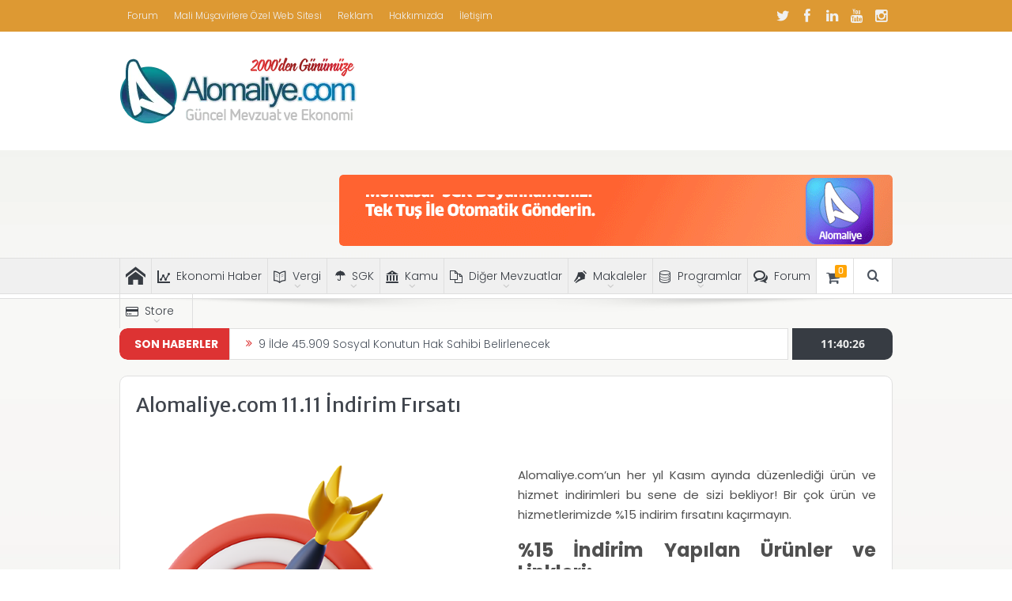

--- FILE ---
content_type: text/html; charset=UTF-8
request_url: https://www.alomaliye.com/11-11-indirimi/
body_size: 26695
content:
<!DOCTYPE html>
<!--[if lt IE 7]>      <html class="no-js lt-ie9 lt-ie8 lt-ie7" lang="tr"> <![endif]-->
<!--[if IE 7]>         <html class="no-js lt-ie9 lt-ie8" lang="tr"> <![endif]-->
<!--[if IE 8]>         <html class="no-js lt-ie9" lang="tr"> <![endif]-->
<!--[if gt IE 8]><!--> <html class="no-js" lang="tr"> <!--<![endif]-->
    <head>
	<meta charset="UTF-8" />
        <meta http-equiv="X-UA-Compatible" content="IE=edge,chrome=1">
	<title>Alomaliye.com İndirimleri - Alomaliye.com</title>
<link data-rocket-preload as="style" href="https://fonts.googleapis.com/css2?family=Poppins:wght@400;500&#038;display=swap" rel="preload">
<link data-rocket-preload as="style" href="https://fonts.googleapis.com/css?family=Poppins%3A100%2C200%2C300%2C400%2C500%2C600%2C700%2C800%2C900%2C100italic%2C200italic%2C300italic%2C400italic%2C500italic%2C600italic%2C700italic%2C800italic%2C900italic%7CMerriweather%20Sans%3A300%2C300italic%2Cregular%2Citalic%2C700%2C700italic%2C800%2C800italic&#038;subset=latin-ext,latin&#038;display=swap" rel="preload">
<link href="https://fonts.googleapis.com/css2?family=Poppins:wght@400;500&#038;display=swap" media="print" onload="this.media=&#039;all&#039;" rel="stylesheet">
<noscript data-wpr-hosted-gf-parameters=""><link rel="stylesheet" href="https://fonts.googleapis.com/css2?family=Poppins:wght@400;500&#038;display=swap"></noscript>
<link href="https://fonts.googleapis.com/css?family=Poppins%3A100%2C200%2C300%2C400%2C500%2C600%2C700%2C800%2C900%2C100italic%2C200italic%2C300italic%2C400italic%2C500italic%2C600italic%2C700italic%2C800italic%2C900italic%7CMerriweather%20Sans%3A300%2C300italic%2Cregular%2Citalic%2C700%2C700italic%2C800%2C800italic&#038;subset=latin-ext,latin&#038;display=swap" media="print" onload="this.media=&#039;all&#039;" rel="stylesheet">
<noscript data-wpr-hosted-gf-parameters=""><link rel="stylesheet" href="https://fonts.googleapis.com/css?family=Poppins%3A100%2C200%2C300%2C400%2C500%2C600%2C700%2C800%2C900%2C100italic%2C200italic%2C300italic%2C400italic%2C500italic%2C600italic%2C700italic%2C800italic%2C900italic%7CMerriweather%20Sans%3A300%2C300italic%2Cregular%2Citalic%2C700%2C700italic%2C800%2C800italic&#038;subset=latin-ext,latin&#038;display=swap"></noscript>
	<link rel="profile" href="https://gmpg.org/xfn/11">
	<link rel="pingback" href="https://www.alomaliye.com/xmlrpc.php">
<meta property="og:image" content=""/>
    <meta property="og:image:width" content="1024" />
    <meta property="og:image:height" content="1024" />

<meta property="og:title" content="Alomaliye.com İndirimleri"/>
<meta property="og:type" content="article"/>
<meta property="og:description" content=""/>
<meta property="og:url" content="https://www.alomaliye.com/11-11-indirimi/"/>
<meta property="og:site_name" content="Alomaliye.com Güncel Mevzuat, Muhasebe, Ekonomi, Vergi, SGK Haberleri"/>

<meta name="viewport" content="width=device-width, initial-scale=1, maximum-scale=1">
<link rel="shortcut icon" href="https://www.alomaliye.com/wp-content/uploads/2018/02/cropped-alomaliye-icon-3.png" />
<link rel="apple-touch-icon" href="https://www.alomaliye.com/wp-content/uploads/2021/09/apple-alomaliye2.png" />

<link rel="pingback" href="https://www.alomaliye.com/xmlrpc.php" />
        <!--[if lt IE 9]>
	<script src="https://www.alomaliye.com/wp-content/themes/alomaliye/framework/helpers/js/html5.js"></script>
	<script src="https://www.alomaliye.com/wp-content/themes/alomaliye/framework/helpers/js/IE9.js"></script>
	<![endif]-->
	<meta name='robots' content='index, follow, max-image-preview:large, max-snippet:-1, max-video-preview:-1' />

	<!-- This site is optimized with the Yoast SEO plugin v26.7 - https://yoast.com/wordpress/plugins/seo/ -->
	<link rel="canonical" href="https://www.alomaliye.com/11-11-indirimi/" />
	<meta property="og:locale" content="tr_TR" />
	<meta property="og:type" content="article" />
	<meta property="og:title" content="Alomaliye.com İndirimleri - Alomaliye.com" />
	<meta property="og:url" content="https://www.alomaliye.com/11-11-indirimi/" />
	<meta property="og:site_name" content="Alomaliye.com Güncel Mevzuat, Muhasebe, Ekonomi, Vergi, SGK Haberleri" />
	<meta property="article:publisher" content="https://www.facebook.com/alomaliye" />
	<meta property="article:modified_time" content="2021-11-10T14:47:49+00:00" />
	<meta property="og:image" content="https://www.alomaliye.com/wp-content/uploads/2021/11/11-11personel-kutu.png" />
	<meta name="twitter:card" content="summary_large_image" />
	<meta name="twitter:site" content="@alomaliyecom" />
	<meta name="twitter:label1" content="Tahmini okuma süresi" />
	<meta name="twitter:data1" content="3 dakika" />
	<script type="application/ld+json" class="yoast-schema-graph">{"@context":"https://schema.org","@graph":[{"@type":"WebPage","@id":"https://www.alomaliye.com/11-11-indirimi/","url":"https://www.alomaliye.com/11-11-indirimi/","name":"Alomaliye.com İndirimleri - Alomaliye.com","isPartOf":{"@id":"https://www.alomaliye.com/#website"},"primaryImageOfPage":{"@id":"https://www.alomaliye.com/11-11-indirimi/#primaryimage"},"image":{"@id":"https://www.alomaliye.com/11-11-indirimi/#primaryimage"},"thumbnailUrl":"https://www.alomaliye.com/wp-content/uploads/2021/11/11-11personel-kutu.png","datePublished":"2018-11-07T08:46:24+00:00","dateModified":"2021-11-10T14:47:49+00:00","breadcrumb":{"@id":"https://www.alomaliye.com/11-11-indirimi/#breadcrumb"},"inLanguage":"tr","potentialAction":[{"@type":"ReadAction","target":["https://www.alomaliye.com/11-11-indirimi/"]}]},{"@type":"ImageObject","inLanguage":"tr","@id":"https://www.alomaliye.com/11-11-indirimi/#primaryimage","url":"https://www.alomaliye.com/wp-content/uploads/2021/11/11-11personel-kutu.png","contentUrl":"https://www.alomaliye.com/wp-content/uploads/2021/11/11-11personel-kutu.png","width":550,"height":480},{"@type":"BreadcrumbList","@id":"https://www.alomaliye.com/11-11-indirimi/#breadcrumb","itemListElement":[{"@type":"ListItem","position":1,"name":"Ana Sayfa","item":"https://www.alomaliye.com/"},{"@type":"ListItem","position":2,"name":"Alomaliye.com İndirimleri"}]},{"@type":"WebSite","@id":"https://www.alomaliye.com/#website","url":"https://www.alomaliye.com/","name":"Alomaliye.com Güncel Mevzuat, Muhasebe, Ekonomi, Vergi, SGK Haberleri","description":"Güncel Mevzuat, Muhasebe, Vergi, SGK, Ekonomi Haberleri","publisher":{"@id":"https://www.alomaliye.com/#organization"},"potentialAction":[{"@type":"SearchAction","target":{"@type":"EntryPoint","urlTemplate":"https://www.alomaliye.com/?s={search_term_string}"},"query-input":{"@type":"PropertyValueSpecification","valueRequired":true,"valueName":"search_term_string"}}],"inLanguage":"tr"},{"@type":"Organization","@id":"https://www.alomaliye.com/#organization","name":"Alomaliye.com","url":"https://www.alomaliye.com/","logo":{"@type":"ImageObject","inLanguage":"tr","@id":"https://www.alomaliye.com/#/schema/logo/image/","url":"https://www.alomaliye.com/wp-content/uploads/2019/06/alomaliye-19yil-logo.png","contentUrl":"https://www.alomaliye.com/wp-content/uploads/2019/06/alomaliye-19yil-logo.png","width":300,"height":85,"caption":"Alomaliye.com"},"image":{"@id":"https://www.alomaliye.com/#/schema/logo/image/"},"sameAs":["https://www.facebook.com/alomaliye","https://x.com/alomaliyecom","https://www.instagram.com/alomaliyecom/","https://www.youtube.com/channel/UCRm2dzLYnJ274Qrspa_TLjA"]}]}</script>
	<!-- / Yoast SEO plugin. -->


<link rel='dns-prefetch' href='//www.googletagmanager.com' />
<link rel='dns-prefetch' href='//fonts.googleapis.com' />
<link href='https://fonts.gstatic.com' crossorigin rel='preconnect' />
<link rel="alternate" type="application/rss+xml" title="Alomaliye.com Güncel Mevzuat, Muhasebe, Ekonomi, Vergi, SGK Haberleri &raquo; akışı" href="https://www.alomaliye.com/feed/" />
<link rel="alternate" type="application/rss+xml" title="Alomaliye.com Güncel Mevzuat, Muhasebe, Ekonomi, Vergi, SGK Haberleri &raquo; yorum akışı" href="https://www.alomaliye.com/comments/feed/" />
<link rel="alternate" title="oEmbed (JSON)" type="application/json+oembed" href="https://www.alomaliye.com/wp-json/oembed/1.0/embed?url=https%3A%2F%2Fwww.alomaliye.com%2F11-11-indirimi%2F" />
<link rel="alternate" title="oEmbed (XML)" type="text/xml+oembed" href="https://www.alomaliye.com/wp-json/oembed/1.0/embed?url=https%3A%2F%2Fwww.alomaliye.com%2F11-11-indirimi%2F&#038;format=xml" />
<style id='wp-img-auto-sizes-contain-inline-css' type='text/css'>
img:is([sizes=auto i],[sizes^="auto," i]){contain-intrinsic-size:3000px 1500px}
/*# sourceURL=wp-img-auto-sizes-contain-inline-css */
</style>
<link data-minify="1" rel='stylesheet' id='cf7ic_style-css' href='https://www.alomaliye.com/wp-content/cache/min/1/wp-content/plugins/contact-form-7-image-captcha/css/cf7ic-style.css?ver=1768692531' type='text/css' media='all' />
<style id='wp-emoji-styles-inline-css' type='text/css'>

	img.wp-smiley, img.emoji {
		display: inline !important;
		border: none !important;
		box-shadow: none !important;
		height: 1em !important;
		width: 1em !important;
		margin: 0 0.07em !important;
		vertical-align: -0.1em !important;
		background: none !important;
		padding: 0 !important;
	}
/*# sourceURL=wp-emoji-styles-inline-css */
</style>
<style id='wp-block-library-inline-css' type='text/css'>
:root{--wp-block-synced-color:#7a00df;--wp-block-synced-color--rgb:122,0,223;--wp-bound-block-color:var(--wp-block-synced-color);--wp-editor-canvas-background:#ddd;--wp-admin-theme-color:#007cba;--wp-admin-theme-color--rgb:0,124,186;--wp-admin-theme-color-darker-10:#006ba1;--wp-admin-theme-color-darker-10--rgb:0,107,160.5;--wp-admin-theme-color-darker-20:#005a87;--wp-admin-theme-color-darker-20--rgb:0,90,135;--wp-admin-border-width-focus:2px}@media (min-resolution:192dpi){:root{--wp-admin-border-width-focus:1.5px}}.wp-element-button{cursor:pointer}:root .has-very-light-gray-background-color{background-color:#eee}:root .has-very-dark-gray-background-color{background-color:#313131}:root .has-very-light-gray-color{color:#eee}:root .has-very-dark-gray-color{color:#313131}:root .has-vivid-green-cyan-to-vivid-cyan-blue-gradient-background{background:linear-gradient(135deg,#00d084,#0693e3)}:root .has-purple-crush-gradient-background{background:linear-gradient(135deg,#34e2e4,#4721fb 50%,#ab1dfe)}:root .has-hazy-dawn-gradient-background{background:linear-gradient(135deg,#faaca8,#dad0ec)}:root .has-subdued-olive-gradient-background{background:linear-gradient(135deg,#fafae1,#67a671)}:root .has-atomic-cream-gradient-background{background:linear-gradient(135deg,#fdd79a,#004a59)}:root .has-nightshade-gradient-background{background:linear-gradient(135deg,#330968,#31cdcf)}:root .has-midnight-gradient-background{background:linear-gradient(135deg,#020381,#2874fc)}:root{--wp--preset--font-size--normal:16px;--wp--preset--font-size--huge:42px}.has-regular-font-size{font-size:1em}.has-larger-font-size{font-size:2.625em}.has-normal-font-size{font-size:var(--wp--preset--font-size--normal)}.has-huge-font-size{font-size:var(--wp--preset--font-size--huge)}.has-text-align-center{text-align:center}.has-text-align-left{text-align:left}.has-text-align-right{text-align:right}.has-fit-text{white-space:nowrap!important}#end-resizable-editor-section{display:none}.aligncenter{clear:both}.items-justified-left{justify-content:flex-start}.items-justified-center{justify-content:center}.items-justified-right{justify-content:flex-end}.items-justified-space-between{justify-content:space-between}.screen-reader-text{border:0;clip-path:inset(50%);height:1px;margin:-1px;overflow:hidden;padding:0;position:absolute;width:1px;word-wrap:normal!important}.screen-reader-text:focus{background-color:#ddd;clip-path:none;color:#444;display:block;font-size:1em;height:auto;left:5px;line-height:normal;padding:15px 23px 14px;text-decoration:none;top:5px;width:auto;z-index:100000}html :where(.has-border-color){border-style:solid}html :where([style*=border-top-color]){border-top-style:solid}html :where([style*=border-right-color]){border-right-style:solid}html :where([style*=border-bottom-color]){border-bottom-style:solid}html :where([style*=border-left-color]){border-left-style:solid}html :where([style*=border-width]){border-style:solid}html :where([style*=border-top-width]){border-top-style:solid}html :where([style*=border-right-width]){border-right-style:solid}html :where([style*=border-bottom-width]){border-bottom-style:solid}html :where([style*=border-left-width]){border-left-style:solid}html :where(img[class*=wp-image-]){height:auto;max-width:100%}:where(figure){margin:0 0 1em}html :where(.is-position-sticky){--wp-admin--admin-bar--position-offset:var(--wp-admin--admin-bar--height,0px)}@media screen and (max-width:600px){html :where(.is-position-sticky){--wp-admin--admin-bar--position-offset:0px}}

/*# sourceURL=wp-block-library-inline-css */
</style><link data-minify="1" rel='stylesheet' id='wc-blocks-style-css' href='https://www.alomaliye.com/wp-content/cache/min/1/wp-content/plugins/woocommerce/assets/client/blocks/wc-blocks.css?ver=1768692531' type='text/css' media='all' />
<style id='global-styles-inline-css' type='text/css'>
:root{--wp--preset--aspect-ratio--square: 1;--wp--preset--aspect-ratio--4-3: 4/3;--wp--preset--aspect-ratio--3-4: 3/4;--wp--preset--aspect-ratio--3-2: 3/2;--wp--preset--aspect-ratio--2-3: 2/3;--wp--preset--aspect-ratio--16-9: 16/9;--wp--preset--aspect-ratio--9-16: 9/16;--wp--preset--color--black: #000000;--wp--preset--color--cyan-bluish-gray: #abb8c3;--wp--preset--color--white: #ffffff;--wp--preset--color--pale-pink: #f78da7;--wp--preset--color--vivid-red: #cf2e2e;--wp--preset--color--luminous-vivid-orange: #ff6900;--wp--preset--color--luminous-vivid-amber: #fcb900;--wp--preset--color--light-green-cyan: #7bdcb5;--wp--preset--color--vivid-green-cyan: #00d084;--wp--preset--color--pale-cyan-blue: #8ed1fc;--wp--preset--color--vivid-cyan-blue: #0693e3;--wp--preset--color--vivid-purple: #9b51e0;--wp--preset--gradient--vivid-cyan-blue-to-vivid-purple: linear-gradient(135deg,rgb(6,147,227) 0%,rgb(155,81,224) 100%);--wp--preset--gradient--light-green-cyan-to-vivid-green-cyan: linear-gradient(135deg,rgb(122,220,180) 0%,rgb(0,208,130) 100%);--wp--preset--gradient--luminous-vivid-amber-to-luminous-vivid-orange: linear-gradient(135deg,rgb(252,185,0) 0%,rgb(255,105,0) 100%);--wp--preset--gradient--luminous-vivid-orange-to-vivid-red: linear-gradient(135deg,rgb(255,105,0) 0%,rgb(207,46,46) 100%);--wp--preset--gradient--very-light-gray-to-cyan-bluish-gray: linear-gradient(135deg,rgb(238,238,238) 0%,rgb(169,184,195) 100%);--wp--preset--gradient--cool-to-warm-spectrum: linear-gradient(135deg,rgb(74,234,220) 0%,rgb(151,120,209) 20%,rgb(207,42,186) 40%,rgb(238,44,130) 60%,rgb(251,105,98) 80%,rgb(254,248,76) 100%);--wp--preset--gradient--blush-light-purple: linear-gradient(135deg,rgb(255,206,236) 0%,rgb(152,150,240) 100%);--wp--preset--gradient--blush-bordeaux: linear-gradient(135deg,rgb(254,205,165) 0%,rgb(254,45,45) 50%,rgb(107,0,62) 100%);--wp--preset--gradient--luminous-dusk: linear-gradient(135deg,rgb(255,203,112) 0%,rgb(199,81,192) 50%,rgb(65,88,208) 100%);--wp--preset--gradient--pale-ocean: linear-gradient(135deg,rgb(255,245,203) 0%,rgb(182,227,212) 50%,rgb(51,167,181) 100%);--wp--preset--gradient--electric-grass: linear-gradient(135deg,rgb(202,248,128) 0%,rgb(113,206,126) 100%);--wp--preset--gradient--midnight: linear-gradient(135deg,rgb(2,3,129) 0%,rgb(40,116,252) 100%);--wp--preset--font-size--small: 13px;--wp--preset--font-size--medium: 20px;--wp--preset--font-size--large: 36px;--wp--preset--font-size--x-large: 42px;--wp--preset--spacing--20: 0.44rem;--wp--preset--spacing--30: 0.67rem;--wp--preset--spacing--40: 1rem;--wp--preset--spacing--50: 1.5rem;--wp--preset--spacing--60: 2.25rem;--wp--preset--spacing--70: 3.38rem;--wp--preset--spacing--80: 5.06rem;--wp--preset--shadow--natural: 6px 6px 9px rgba(0, 0, 0, 0.2);--wp--preset--shadow--deep: 12px 12px 50px rgba(0, 0, 0, 0.4);--wp--preset--shadow--sharp: 6px 6px 0px rgba(0, 0, 0, 0.2);--wp--preset--shadow--outlined: 6px 6px 0px -3px rgb(255, 255, 255), 6px 6px rgb(0, 0, 0);--wp--preset--shadow--crisp: 6px 6px 0px rgb(0, 0, 0);}:where(.is-layout-flex){gap: 0.5em;}:where(.is-layout-grid){gap: 0.5em;}body .is-layout-flex{display: flex;}.is-layout-flex{flex-wrap: wrap;align-items: center;}.is-layout-flex > :is(*, div){margin: 0;}body .is-layout-grid{display: grid;}.is-layout-grid > :is(*, div){margin: 0;}:where(.wp-block-columns.is-layout-flex){gap: 2em;}:where(.wp-block-columns.is-layout-grid){gap: 2em;}:where(.wp-block-post-template.is-layout-flex){gap: 1.25em;}:where(.wp-block-post-template.is-layout-grid){gap: 1.25em;}.has-black-color{color: var(--wp--preset--color--black) !important;}.has-cyan-bluish-gray-color{color: var(--wp--preset--color--cyan-bluish-gray) !important;}.has-white-color{color: var(--wp--preset--color--white) !important;}.has-pale-pink-color{color: var(--wp--preset--color--pale-pink) !important;}.has-vivid-red-color{color: var(--wp--preset--color--vivid-red) !important;}.has-luminous-vivid-orange-color{color: var(--wp--preset--color--luminous-vivid-orange) !important;}.has-luminous-vivid-amber-color{color: var(--wp--preset--color--luminous-vivid-amber) !important;}.has-light-green-cyan-color{color: var(--wp--preset--color--light-green-cyan) !important;}.has-vivid-green-cyan-color{color: var(--wp--preset--color--vivid-green-cyan) !important;}.has-pale-cyan-blue-color{color: var(--wp--preset--color--pale-cyan-blue) !important;}.has-vivid-cyan-blue-color{color: var(--wp--preset--color--vivid-cyan-blue) !important;}.has-vivid-purple-color{color: var(--wp--preset--color--vivid-purple) !important;}.has-black-background-color{background-color: var(--wp--preset--color--black) !important;}.has-cyan-bluish-gray-background-color{background-color: var(--wp--preset--color--cyan-bluish-gray) !important;}.has-white-background-color{background-color: var(--wp--preset--color--white) !important;}.has-pale-pink-background-color{background-color: var(--wp--preset--color--pale-pink) !important;}.has-vivid-red-background-color{background-color: var(--wp--preset--color--vivid-red) !important;}.has-luminous-vivid-orange-background-color{background-color: var(--wp--preset--color--luminous-vivid-orange) !important;}.has-luminous-vivid-amber-background-color{background-color: var(--wp--preset--color--luminous-vivid-amber) !important;}.has-light-green-cyan-background-color{background-color: var(--wp--preset--color--light-green-cyan) !important;}.has-vivid-green-cyan-background-color{background-color: var(--wp--preset--color--vivid-green-cyan) !important;}.has-pale-cyan-blue-background-color{background-color: var(--wp--preset--color--pale-cyan-blue) !important;}.has-vivid-cyan-blue-background-color{background-color: var(--wp--preset--color--vivid-cyan-blue) !important;}.has-vivid-purple-background-color{background-color: var(--wp--preset--color--vivid-purple) !important;}.has-black-border-color{border-color: var(--wp--preset--color--black) !important;}.has-cyan-bluish-gray-border-color{border-color: var(--wp--preset--color--cyan-bluish-gray) !important;}.has-white-border-color{border-color: var(--wp--preset--color--white) !important;}.has-pale-pink-border-color{border-color: var(--wp--preset--color--pale-pink) !important;}.has-vivid-red-border-color{border-color: var(--wp--preset--color--vivid-red) !important;}.has-luminous-vivid-orange-border-color{border-color: var(--wp--preset--color--luminous-vivid-orange) !important;}.has-luminous-vivid-amber-border-color{border-color: var(--wp--preset--color--luminous-vivid-amber) !important;}.has-light-green-cyan-border-color{border-color: var(--wp--preset--color--light-green-cyan) !important;}.has-vivid-green-cyan-border-color{border-color: var(--wp--preset--color--vivid-green-cyan) !important;}.has-pale-cyan-blue-border-color{border-color: var(--wp--preset--color--pale-cyan-blue) !important;}.has-vivid-cyan-blue-border-color{border-color: var(--wp--preset--color--vivid-cyan-blue) !important;}.has-vivid-purple-border-color{border-color: var(--wp--preset--color--vivid-purple) !important;}.has-vivid-cyan-blue-to-vivid-purple-gradient-background{background: var(--wp--preset--gradient--vivid-cyan-blue-to-vivid-purple) !important;}.has-light-green-cyan-to-vivid-green-cyan-gradient-background{background: var(--wp--preset--gradient--light-green-cyan-to-vivid-green-cyan) !important;}.has-luminous-vivid-amber-to-luminous-vivid-orange-gradient-background{background: var(--wp--preset--gradient--luminous-vivid-amber-to-luminous-vivid-orange) !important;}.has-luminous-vivid-orange-to-vivid-red-gradient-background{background: var(--wp--preset--gradient--luminous-vivid-orange-to-vivid-red) !important;}.has-very-light-gray-to-cyan-bluish-gray-gradient-background{background: var(--wp--preset--gradient--very-light-gray-to-cyan-bluish-gray) !important;}.has-cool-to-warm-spectrum-gradient-background{background: var(--wp--preset--gradient--cool-to-warm-spectrum) !important;}.has-blush-light-purple-gradient-background{background: var(--wp--preset--gradient--blush-light-purple) !important;}.has-blush-bordeaux-gradient-background{background: var(--wp--preset--gradient--blush-bordeaux) !important;}.has-luminous-dusk-gradient-background{background: var(--wp--preset--gradient--luminous-dusk) !important;}.has-pale-ocean-gradient-background{background: var(--wp--preset--gradient--pale-ocean) !important;}.has-electric-grass-gradient-background{background: var(--wp--preset--gradient--electric-grass) !important;}.has-midnight-gradient-background{background: var(--wp--preset--gradient--midnight) !important;}.has-small-font-size{font-size: var(--wp--preset--font-size--small) !important;}.has-medium-font-size{font-size: var(--wp--preset--font-size--medium) !important;}.has-large-font-size{font-size: var(--wp--preset--font-size--large) !important;}.has-x-large-font-size{font-size: var(--wp--preset--font-size--x-large) !important;}
/*# sourceURL=global-styles-inline-css */
</style>

<style id='classic-theme-styles-inline-css' type='text/css'>
/*! This file is auto-generated */
.wp-block-button__link{color:#fff;background-color:#32373c;border-radius:9999px;box-shadow:none;text-decoration:none;padding:calc(.667em + 2px) calc(1.333em + 2px);font-size:1.125em}.wp-block-file__button{background:#32373c;color:#fff;text-decoration:none}
/*# sourceURL=/wp-includes/css/classic-themes.min.css */
</style>
<link rel='stylesheet' id='wp-components-css' href='https://www.alomaliye.com/wp-includes/css/dist/components/style.min.css?ver=df44733434e93bfabdff6a4b4a125d49' type='text/css' media='all' />
<link rel='stylesheet' id='wp-preferences-css' href='https://www.alomaliye.com/wp-includes/css/dist/preferences/style.min.css?ver=df44733434e93bfabdff6a4b4a125d49' type='text/css' media='all' />
<link rel='stylesheet' id='wp-block-editor-css' href='https://www.alomaliye.com/wp-includes/css/dist/block-editor/style.min.css?ver=df44733434e93bfabdff6a4b4a125d49' type='text/css' media='all' />
<link data-minify="1" rel='stylesheet' id='popup-maker-block-library-style-css' href='https://www.alomaliye.com/wp-content/cache/min/1/wp-content/plugins/popup-maker/dist/packages/block-library-style.css?ver=1768692531' type='text/css' media='all' />
<link data-minify="1" rel='stylesheet' id='contact-form-7-css' href='https://www.alomaliye.com/wp-content/cache/min/1/wp-content/plugins/contact-form-7/includes/css/styles.css?ver=1768692531' type='text/css' media='all' />
<style id='dominant-color-styles-inline-css' type='text/css'>
img[data-dominant-color]:not(.has-transparency) { background-color: var(--dominant-color); }
/*# sourceURL=dominant-color-styles-inline-css */
</style>
<style id='woocommerce-inline-inline-css' type='text/css'>
.woocommerce form .form-row .required { visibility: visible; }
/*# sourceURL=woocommerce-inline-inline-css */
</style>
<link data-minify="1" rel='stylesheet' id='ppress-frontend-css' href='https://www.alomaliye.com/wp-content/cache/min/1/wp-content/plugins/wp-user-avatar/assets/css/frontend.min.css?ver=1768692531' type='text/css' media='all' />
<link rel='stylesheet' id='ppress-flatpickr-css' href='https://www.alomaliye.com/wp-content/plugins/wp-user-avatar/assets/flatpickr/flatpickr.min.css?ver=4.16.8' type='text/css' media='all' />
<link rel='stylesheet' id='ppress-select2-css' href='https://www.alomaliye.com/wp-content/plugins/wp-user-avatar/assets/select2/select2.min.css?ver=df44733434e93bfabdff6a4b4a125d49' type='text/css' media='all' />
<link data-minify="1" rel='stylesheet' id='plugins-css' href='https://www.alomaliye.com/wp-content/cache/min/1/wp-content/themes/alomaliye/css/plugins.css?ver=1768692531' type='text/css' media='all' />
<link data-minify="1" rel='stylesheet' id='main-css' href='https://www.alomaliye.com/wp-content/cache/min/1/wp-content/themes/alomaliye/css/main.css?ver=1768692531' type='text/css' media='all' />
<link data-minify="1" rel='stylesheet' id='responsive-css' href='https://www.alomaliye.com/wp-content/cache/min/1/wp-content/themes/alomaliye/css/media.css?ver=1768692531' type='text/css' media='all' />
<link rel='stylesheet' id='style-css' href='https://www.alomaliye.com/wp-content/themes/alomaliye/style.css?ver=df44733434e93bfabdff6a4b4a125d49' type='text/css' media='all' />
<link data-minify="1" rel='stylesheet' id='woocommerce-css' href='https://www.alomaliye.com/wp-content/cache/min/1/wp-content/themes/alomaliye/framework/woocommerce/woocommerce.css?ver=1768692531' type='text/css' media='all' />
<link data-minify="1" rel='stylesheet' id='woocommerce-responsive-css' href='https://www.alomaliye.com/wp-content/cache/min/1/wp-content/themes/alomaliye/framework/woocommerce/woocommerce-media.css?ver=1768692531' type='text/css' media='all' />
<link data-minify="1" rel='stylesheet' id='newsletter-css' href='https://www.alomaliye.com/wp-content/cache/min/1/wp-content/plugins/newsletter/style.css?ver=1768692531' type='text/css' media='all' />
<link data-minify="1" rel='stylesheet' id='js_composer_front-css' href='https://www.alomaliye.com/wp-content/cache/min/1/wp-content/plugins/js_composer/assets/css/js_composer.min.css?ver=1768692531' type='text/css' media='all' />
<noscript></noscript><script type="text/javascript" src="https://www.alomaliye.com/wp-includes/js/jquery/jquery.min.js?ver=3.7.1" id="jquery-core-js"></script>
<script type="text/javascript" src="https://www.alomaliye.com/wp-includes/js/jquery/jquery-migrate.min.js?ver=3.4.1" id="jquery-migrate-js"></script>
<script type="text/javascript" src="https://www.alomaliye.com/wp-content/plugins/revslider/public/assets/js/rbtools.min.js?ver=6.5.15" async id="tp-tools-js"></script>
<script type="text/javascript" src="https://www.alomaliye.com/wp-content/plugins/revslider/public/assets/js/rs6.min.js?ver=6.5.15" async id="revmin-js"></script>
<script type="text/javascript" src="https://www.alomaliye.com/wp-content/plugins/woocommerce/assets/js/jquery-blockui/jquery.blockUI.min.js?ver=2.7.0-wc.10.4.3" id="wc-jquery-blockui-js" data-wp-strategy="defer"></script>
<script type="text/javascript" id="wc-add-to-cart-js-extra">
/* <![CDATA[ */
var wc_add_to_cart_params = {"ajax_url":"/wp-admin/admin-ajax.php","wc_ajax_url":"/?wc-ajax=%%endpoint%%","i18n_view_cart":"Sepetim","cart_url":"https://www.alomaliye.com/sepet/","is_cart":"","cart_redirect_after_add":"yes"};
//# sourceURL=wc-add-to-cart-js-extra
/* ]]> */
</script>
<script type="text/javascript" src="https://www.alomaliye.com/wp-content/plugins/woocommerce/assets/js/frontend/add-to-cart.min.js?ver=10.4.3" id="wc-add-to-cart-js" data-wp-strategy="defer"></script>
<script type="text/javascript" src="https://www.alomaliye.com/wp-content/plugins/woocommerce/assets/js/js-cookie/js.cookie.min.js?ver=2.1.4-wc.10.4.3" id="wc-js-cookie-js" defer="defer" data-wp-strategy="defer"></script>
<script type="text/javascript" id="woocommerce-js-extra">
/* <![CDATA[ */
var woocommerce_params = {"ajax_url":"/wp-admin/admin-ajax.php","wc_ajax_url":"/?wc-ajax=%%endpoint%%","i18n_password_show":"\u015eifreyi g\u00f6ster","i18n_password_hide":"\u015eifreyi gizle"};
//# sourceURL=woocommerce-js-extra
/* ]]> */
</script>
<script type="text/javascript" src="https://www.alomaliye.com/wp-content/plugins/woocommerce/assets/js/frontend/woocommerce.min.js?ver=10.4.3" id="woocommerce-js" defer="defer" data-wp-strategy="defer"></script>
<script type="text/javascript" src="https://www.alomaliye.com/wp-content/plugins/wp-user-avatar/assets/flatpickr/flatpickr.min.js?ver=4.16.8" id="ppress-flatpickr-js"></script>
<script type="text/javascript" src="https://www.alomaliye.com/wp-content/plugins/wp-user-avatar/assets/select2/select2.min.js?ver=4.16.8" id="ppress-select2-js"></script>
<script data-minify="1" type="text/javascript" src="https://www.alomaliye.com/wp-content/cache/min/1/wp-content/plugins/js_composer/assets/js/vendors/woocommerce-add-to-cart.js?ver=1768692531" id="vc_woocommerce-add-to-cart-js-js"></script>
<script data-minify="1" type="text/javascript" src="https://www.alomaliye.com/wp-content/cache/min/1/wp-content/themes/alomaliye/framework/woocommerce/woocommerce.js?ver=1768692531" id="mom-woocommerce-js-js"></script>

<!-- Site Kit tarafından eklenen Google etiketi (gtag.js) snippet&#039;i -->
<!-- Google Analytics snippet added by Site Kit -->
<script type="text/javascript" src="https://www.googletagmanager.com/gtag/js?id=G-NEQ9RMYN3C" id="google_gtagjs-js" async></script>
<script type="text/javascript" id="google_gtagjs-js-after">
/* <![CDATA[ */
window.dataLayer = window.dataLayer || [];function gtag(){dataLayer.push(arguments);}
gtag("set","linker",{"domains":["www.alomaliye.com"]});
gtag("js", new Date());
gtag("set", "developer_id.dZTNiMT", true);
gtag("config", "G-NEQ9RMYN3C");
//# sourceURL=google_gtagjs-js-after
/* ]]> */
</script>
<script></script><link rel="https://api.w.org/" href="https://www.alomaliye.com/wp-json/" /><link rel="alternate" title="JSON" type="application/json" href="https://www.alomaliye.com/wp-json/wp/v2/pages/76978" /><link rel="EditURI" type="application/rsd+xml" title="RSD" href="https://www.alomaliye.com/xmlrpc.php?rsd" />
<meta name="generator" content="Redux 4.5.10" /><meta name="generator" content="dominant-color-images 1.2.0">
	<link rel="preconnect" href="https://fonts.googleapis.com">
	<link rel="preconnect" href="https://fonts.gstatic.com">
	<meta name="generator" content="Site Kit by Google 1.170.0" /><meta name="generator" content="performance-lab 4.0.1; plugins: dominant-color-images, webp-uploads">
<meta name="generator" content="webp-uploads 2.6.1">
<meta name="msapplication-TileColor" content="#ffffff">
<meta name="msapplication-TileImage" content="mobil-logo.png">
<meta name="theme-color" content="#256fbb">	<noscript><style>.woocommerce-product-gallery{ opacity: 1 !important; }</style></noscript>
	
<!-- Site Kit tarafından eklenen Google AdSense meta etiketleri -->
<meta name="google-adsense-platform-account" content="ca-host-pub-2644536267352236">
<meta name="google-adsense-platform-domain" content="sitekit.withgoogle.com">
<!-- Site Kit tarafından eklenen Google AdSense meta etiketlerine son verin -->
<meta name="generator" content="Powered by WPBakery Page Builder - drag and drop page builder for WordPress."/>
<link rel="amphtml" href="https://www.alomaliye.com/11-11-indirimi/?amp"><meta name="generator" content="Powered by Slider Revolution 6.5.15 - responsive, Mobile-Friendly Slider Plugin for WordPress with comfortable drag and drop interface." />
<link rel="icon" href="https://www.alomaliye.com/wp-content/uploads/2018/02/cropped-alomaliye-icon-3-32x32.png" sizes="32x32" />
<link rel="icon" href="https://www.alomaliye.com/wp-content/uploads/2018/02/cropped-alomaliye-icon-3-192x192.png" sizes="192x192" />
<link rel="apple-touch-icon" href="https://www.alomaliye.com/wp-content/uploads/2018/02/cropped-alomaliye-icon-3-180x180.png" />
<meta name="msapplication-TileImage" content="https://www.alomaliye.com/wp-content/uploads/2018/02/cropped-alomaliye-icon-3-270x270.png" />
<script>function setREVStartSize(e){
			//window.requestAnimationFrame(function() {
				window.RSIW = window.RSIW===undefined ? window.innerWidth : window.RSIW;
				window.RSIH = window.RSIH===undefined ? window.innerHeight : window.RSIH;
				try {
					var pw = document.getElementById(e.c).parentNode.offsetWidth,
						newh;
					pw = pw===0 || isNaN(pw) ? window.RSIW : pw;
					e.tabw = e.tabw===undefined ? 0 : parseInt(e.tabw);
					e.thumbw = e.thumbw===undefined ? 0 : parseInt(e.thumbw);
					e.tabh = e.tabh===undefined ? 0 : parseInt(e.tabh);
					e.thumbh = e.thumbh===undefined ? 0 : parseInt(e.thumbh);
					e.tabhide = e.tabhide===undefined ? 0 : parseInt(e.tabhide);
					e.thumbhide = e.thumbhide===undefined ? 0 : parseInt(e.thumbhide);
					e.mh = e.mh===undefined || e.mh=="" || e.mh==="auto" ? 0 : parseInt(e.mh,0);
					if(e.layout==="fullscreen" || e.l==="fullscreen")
						newh = Math.max(e.mh,window.RSIH);
					else{
						e.gw = Array.isArray(e.gw) ? e.gw : [e.gw];
						for (var i in e.rl) if (e.gw[i]===undefined || e.gw[i]===0) e.gw[i] = e.gw[i-1];
						e.gh = e.el===undefined || e.el==="" || (Array.isArray(e.el) && e.el.length==0)? e.gh : e.el;
						e.gh = Array.isArray(e.gh) ? e.gh : [e.gh];
						for (var i in e.rl) if (e.gh[i]===undefined || e.gh[i]===0) e.gh[i] = e.gh[i-1];
											
						var nl = new Array(e.rl.length),
							ix = 0,
							sl;
						e.tabw = e.tabhide>=pw ? 0 : e.tabw;
						e.thumbw = e.thumbhide>=pw ? 0 : e.thumbw;
						e.tabh = e.tabhide>=pw ? 0 : e.tabh;
						e.thumbh = e.thumbhide>=pw ? 0 : e.thumbh;
						for (var i in e.rl) nl[i] = e.rl[i]<window.RSIW ? 0 : e.rl[i];
						sl = nl[0];
						for (var i in nl) if (sl>nl[i] && nl[i]>0) { sl = nl[i]; ix=i;}
						var m = pw>(e.gw[ix]+e.tabw+e.thumbw) ? 1 : (pw-(e.tabw+e.thumbw)) / (e.gw[ix]);
						newh =  (e.gh[ix] * m) + (e.tabh + e.thumbh);
					}
					var el = document.getElementById(e.c);
					if (el!==null && el) el.style.height = newh+"px";
					el = document.getElementById(e.c+"_wrapper");
					if (el!==null && el) {
						el.style.height = newh+"px";
						el.style.display = "block";
					}
				} catch(e){
					console.log("Failure at Presize of Slider:" + e)
				}
			//});
		  };</script>
		<style type="text/css" id="wp-custom-css">
			.grecaptcha-badge { display: none; }
span.button.small.comments-count { display : none;}
.fa-icon-remove {
	margin-bottom:absolute;
	margin-right: -400px;
}
.breaking-news .bn-title span {
  font-family: "Poppins", sans-serif;
}
.news-ticker {
  font-family: "Poppins", sans-serif;
}
.mom_quote{
	  font-family: "Poppins", sans-serif;
}
.ul.main-menu {
	font-family: "Poppins", sans-serif;
}
.sub-menu {
	font-family: "Poppins", sans-serif;
}
.sidebar .widget .widget-title {
	font-family: "Poppins", sans-serif;
}
.tnp-widget-minimal input.tnp-submit {
	font-family: "Poppins", sans-serif;
}
#footer .widget p {
	color: #8c8c8c;
}
.news-box .news-summary p{
	font-size: 14px;
}
/* 7556 sayılı kanun checkbox görünürlüğü + hizalama (tema gizliyorsa kurtarır) */
/* Checkbox işaretliyken aynı satırın 2. hücresini (metni) üstü çizili yap */
.alomaliye-checklist tr:has(input[type="checkbox"]:checked) td:nth-child(2){
  text-decoration: line-through;
  opacity: .65;
}

/* Fatih Anasayfa slider ve icindekilerin radius yuvarlatmasi */
/* Tüm slider */
.wpb_gallery_slides,
.flexslider {
    border-radius: 12px !important;
    overflow: hidden !important;
}

/* Resimleri */
.wpb_gallery_slides img {
    border-radius: 12px !important;
    -webkit-border-radius: 12px !important;
}

/* Slider link wrapper */
.wpb_gallery_slides .slides li a {
    border-radius: 12px !important;
    overflow: hidden !important;
}

/* Başlık alanı - alt taraf */
.flex-caption {
    border-bottom-left-radius: 12px !important;
    border-bottom-right-radius: 12px !important;
    overflow: hidden !important;		
	padding: 25px 12px 12px 12px !important;
	margin-top: 9px;
}

/* Başlık yazısı */
.flex-caption .post-title a {   
    text-decoration: none;	
}

/* Alt yapı - paragraf */
.flex-caption p {
    color: #ccc;
    margin: 5px 0 0 0;	  	
}

/* Pagination dot'larının kendisi */
.flex-control-nav.flex-control-paging li {
    margin: 0 6px !important;
}

.flex-control-nav.flex-control-paging li a {
    width: 12px !important;
    height: 12px !important;
    background: rgba(0, 0, 0, 0.4) !important;
    border-radius: 50% !important;
    cursor: pointer !important;
}

.flex-control-nav.flex-control-paging li a.flex-active {
    background: rgba(0, 0, 0, 0.8) !important;
}

/* Önceki/Sonraki haber container'ı */
.np-posts li {
    border-radius: 8px !important;
    overflow: hidden !important;
}

/* Resim bölümü */
.np-posts .post-img {
    border-radius: 8px !important;
    overflow: hidden !important;
}

.np-posts .post-img a {
    display: block !important;
    border-radius: 8px !important;
}

.np-posts .post-img img {
    border-radius: 8px !important;
    display: block !important;
    transition: transform 0.3s ease !important;
}

/* Hover effect (isteğe bağlı) */
.np-posts .post-img:hover img {
    transform: scale(1.05);
}

/* Başlık bölümü */
.np-posts .details {
    padding: 1px !important;
}

.np-posts .details h3 {
    margin: 0 0 0 0 !important;
}

.np-posts .details a.link {    
    text-decoration: none !important;
    font-size: 12px !important;
}

h2.single-title {
    font-family: 'Poppins', sans-serif !important;
    font-weight: 400 !important;    
}


/* ana menü poppins font  */
/* Ana menu */
.main-menu,
.main-menu a,
.main-menu li {
    font-family: 'Poppins', sans-serif !important;
	font-size: 14px !important; 
}

/* Submenu */
.sub-menu,
.sub-menu a,
.sub-menu li {
    font-family: 'Poppins', sans-serif !important;
	font-size: 14px !important;
}

/* Tüm menu itemleri */
#menu-ana-menu,
#menu-ana-menu-1,
.navigation-inner .main-menu {
    font-family: 'Poppins', sans-serif !important;
	font-size: 14px !important;
}

.navigation-inner a {
    font-family: 'Poppins', sans-serif !important;
}



/* Post tags container */
.post-tags {
    display: flex !important;  
    gap: 2px !important;  
}
/* Tag başlığı */
.post-tags .pt-title {
    margin-right: 2px !important;
}
/* Tag linkler */
.post-tags a {   
	border-radius: 5px !important;   
	 font-family: 'Poppins', sans-serif !important;
	font-size: 11px !important;
	    margin: 0 2px !important; /* Ekstra margin'i azalt */
    padding: 4px 3px !important; /* İç padding kontrol et */
}

.mom-social-share .ss-icon {
    border-radius: 8px !important;
    overflow: hidden !important;
}

/* Tüm topbar */
#header-wrapper .topbar {
    font-family: 'Poppins', sans-serif !important;
	font-size: 12px !important;
}

/* Menü itemleri */
#menu-ust-bar-menu a,
#menu-ust-bar-menu-1 a {
    font-family: 'Poppins', sans-serif !important;
    font-weight: 300 !important;	
	font-size: 12px !important;
}

/* Topbar linkler */
.top-nav a,
.device-top-nav a {
    font-family: 'Poppins', sans-serif !important;
	font-size: 12px !important;
}

/* Makale Alıntı */
blockquote.mom_quote {
    border-radius: 9px !important;
    padding: 24px 20px !important;
    margin: 25px 0 !important;
    border-left: 5px solid #667eea !important;
    background: linear-gradient(135deg, #f5f7fa 0%, #f2f2f2 100%) !important;
    font-style: italic !important;
    box-shadow: 0 2px 8px rgba(0,0,0,0.08) !important;
    font-size: 15px !important;
    line-height: 1.6 !important;
}

blockquote.mom_quote p {
    margin: 0 !important;
    color: #2c3e50 !important;
}

blockquote.mom_quote strong {
    color: #667eea !important;
}
.quote-arrow {
    display: none !important;
}

/* Yazarlarımız */
/* Author widget profil resimleri */
.mom-authors-widget .author_avatar img {
    border-radius: 8px !important;
}

.mom-authors-widget .author_avatar {
    border-radius: 8px !important;
    overflow: hidden !important;
}

.mom-authors-widget .author_avatar a {
    border-radius: 8px !important;
    display: block !important;
    overflow: hidden !important;
}

/* Post Slider Haberici */
/* Post slider widget resimleri */
/* Post slider widget resimleri */
.mom-posts-slide-widget img {
    border-radius: 12px 12px 0 0 !important; /* Sadece üst taraf yuvarlak */
    -webkit-border-radius: 12px 12px 0 0 !important;
    -moz-border-radius: 12px 12px 0 0 !important;
    display: block !important;
}

.mom-posts-slide-widget a {
    border-radius: 12px !important;
    display: block !important;
    overflow: hidden !important;
}

/* Flexslider container */
.mpsw-slider {
    border-radius: 12px !important;
    overflow: hidden !important;
}

.mpsw-slider .slides {
    border-radius: 12px !important;
}

.mpsw-slider li {
    border-radius: 12px !important;
    overflow: hidden !important;
}

/* Slide caption - alt kısım radius olmasın */
.slide-caption {
    border-radius: 0 0 12px 12px !important;
    background: rgba(0, 0, 0, 0.7) !important;
}

/* Personel Galeri carousel resimleri */
.mom_carousel .mom_images_grid img {
    border-radius: 12px !important;
    -webkit-border-radius: 12px !important;
    -moz-border-radius: 12px !important;
    display: block !important;
}

.mom_carousel .mom_images_grid a {
    border-radius: 12px !important;
    display: block !important;
    overflow: hidden !important;
}

.mom_carousel .mom_images_grid li {
    border-radius: 12px !important;
    overflow: hidden !important;
    list-style: none !important;
}

/* Owl carousel items */
.mom_carousel .owl-item {
    border-radius: 12px !important;
}

.mom_carousel .owl-item li {
    border-radius: 12px !important;
    overflow: hidden !important;
}
/* Owl carousel dots */
.owl-dots .owl-dot {
    border-radius: 4px !important;
    background-color: #ccc !important;
}

.owl-dots .owl-dot.active {
    border-radius: 4px !important;
    background-color: #667eea !important;
}

.owl-dots .owl-dot span {
    border-radius: 4px !important;
}

/* Reklam resimlerine radius */
.mom-e3lanat-wrap img,
.mom-e3lanat img,
.mom-e3lanat-inner img,
.mom-e3lan img {
    border-radius: 5px !important;
    -webkit-border-radius: 5px !important;
    -moz-border-radius: 5px !important;
}

/* Reklam link görsellerine radius */
.mom-e3lan a {
    border-radius: 5px !important;
    display: block !important;
    overflow: hidden !important;
}


/* Kategori sayfası haber resimlerine radius */
.blog-post .post-img img {
    border-radius: 12px !important;
    -webkit-border-radius: 12px !important;
    -moz-border-radius: 12px !important;
}

.blog-post .post-img a {
    border-radius: 12px !important;
    display: block !important;
    overflow: hidden !important;
}

.blog-post .post-img {
    border-radius: 12px !important;
    overflow: hidden !important;
}

/* Post içindeki table görünümleri  */
table {
    width: 100% !important;
    border-collapse: separate !important;
    border-spacing: 0 !important;
    border-radius: 10px !important;
    background: #fff !important;
    box-shadow: 0 1px 4px rgba(0,0,0,0.08) !important;
}

table td {
    padding: 12px 14px !important;
    border-bottom: 1px solid #f0f0f0 !important;
}

table tr:last-child td {
    border-bottom: none !important;
}

table tr:hover td {
    background-color: #f9f9f9 !important;
}

/* Masaüstü - overflow hidden */
@media (min-width: 769px) {
    table {
        overflow: hidden !important;
    }
}

/* Mobil - kaydırma izin ver */
@media only screen and (max-width: 768px) {
    table {
        display: block !important;
        overflow-x: auto !important;
        -webkit-overflow-scrolling: touch !important;
    }
}

/* Gece modu kaldırdım table okunmuyor
@media (prefers-color-scheme: dark) {
    table {
        background: #2a2a2a !important;
        box-shadow: 0 1px 4px rgba(0,0,0,0.3) !important;
    }

    table td {
        border-bottom-color: #444 !important;
        color: #e0e0e0 !important;
    }

    table tr:hover td {
        background-color: #333 !important;
    }
}
*/


/* YENİ YIL 2026 ALTTAKI KOD */
/* =========================
   NEW YEAR 2026: Thicker Snow + Toast (CSS-only)
   ========================= */

/* Logo üzerinde sürekli (ama aralıklı) ışık geçişi (shine) - taşma yok */
.custom-logo-link,
.site-logo,
.logo,
#logo,
.header-logo{
  position: relative;
  display: inline-block;
  overflow: hidden;          /* TAŞMAYI KES */
  border-radius: 6px;        /* opsiyonel: logo köşelerine uyum */
}

/* Parlama şeridi */
.custom-logo-link::after,
.site-logo::after,
.logo::after,
#logo::after,
.header-logo::after{
  content:"";
  position:absolute;
  inset: 0;                  /* artık dışarı taşmıyor */
  pointer-events:none;

  /* şerit genişliği için gradient daha ince ayar */
  background: linear-gradient(120deg,
    rgba(255,255,255,0) 42%,
    rgba(255,255,255,.65) 50%,
    rgba(255,255,255,0) 58%);

  /* Şerit efekti için pseudo genişliğini artır */
  width: 140%;
  left: -20%;

  transform: translateX(-100%);
  opacity: .9;
  mix-blend-mode: screen;

  animation: ny2026-shine 4.6s ease-in-out infinite;
  will-change: transform;
}

@keyframes ny2026-shine{
  0%   { transform: translateX(-100%); }
  38%  { transform: translateX(100%); }
  100% { transform: translateX(100%); }  /* bekleme/pause */
}

@media (prefers-reduced-motion: reduce){
  .custom-logo-link::after,
  .site-logo::after,
  .logo::after,
  #logo::after,
  .header-logo::after{
    animation: none !important;
  }
}




		</style>
		<style id="mom_options-dynamic-css" title="dynamic-css" class="redux-options-output">{color:#f9e5e7;}.top_banner{background-color:#f9e5e7;}.top_banner a.tob_banner_close{color:#020202;}.button, .scrolling-box .sb-item h3, .widget ul li, .older-articles ul li, .copyrights-text, #comments .single-comment .comment-content .comment-reply-link, #comments .single-comment .comment-content .comment-edit-link, #navigation .main-menu > li .cats-mega-wrap .subcat li .subcat-title, .widget ul.twiter-list, #bbpress-forums ul.bbp-replies .bbp-reply-content .bbp-author-name, h1, h2, h3, h4, h5, h6{font-family:Poppins;}body{font-family:Poppins;line-height:25px;font-weight:300;font-style:normal;color:#2d2d2d;font-size:15px;}body, body.layout-boxed{background-repeat:inherit;background-attachment:scroll;background-image:url('https://www.alomaliye.com/wp-content/uploads/2025/12/bgnew.webp');background-size:contain;}a{color:#1e73be;}a:hover{color:#dd3333;}{color:#e3e9ed;}input,select,textarea, .mom-select, #footer input,#footer select, #footer textarea, #bbpress-forums #bbp-your-profile fieldset input, #bbpress-forums #bbp-your-profile fieldset textarea, .mom-select:before{background-color:#e3e9ed;}{color:#a4b2bf;}input,select,textarea, .mom-select, #footer input,#footer select, #footer textarea, #bbpress-forums #bbp-your-profile fieldset input, #bbpress-forums #bbp-your-profile fieldset textarea, .mom-select:before{border-color:#a4b2bf;}input,select,textarea, .mom-select, #footer input,#footer select, #footer textarea, #bbpress-forums #bbp-your-profile fieldset input, #bbpress-forums #bbp-your-profile fieldset textarea, .mom-select:before{color:#474747;}{color:#dd9933;}.topbar, .copyrights-area, .topbar .top-nav > li ul.sub-menu li a:hover{background-color:#dd9933;}{color:#dd3333;}.breaking-news .bn-title{background-color:#dd3333;}.breaking-news .bn-title:after{border-left-color:#dd3333;}body.rtl .breaking-news .bn-title:after{border-right-color:#dd3333;}.news-ticker li i{color:#dd3333;}</style><style type="text/css">
    
.header > .inner, .header .logo {
line-height: 150px;
height: 150px;
}
::-webkit-input-placeholder {
color:#474747;
}
 :-moz-placeholder { /* Firefox 18- */
color:#474747;  
}
::-moz-placeholder {  /* Firefox 19+ */
color:#474747;  
}
:-ms-input-placeholder {  
color:#474747;  
}
.asf-el .mom-select select, .asf-el .mom-select select:focus {
text-shadow:0 0 0 #474747;  
}
/* Category background */
.mpsw-slider .slide-caption {
font-family: Open Sans, sans-serif;
}
.nb-header .nb-title span {
    background: #f8f8f8;
    font-family: Open Sans, sans-serif;
    font-weight: 600;
    padding-right: 11px;
    line-height: 20px;
    float: left;
    position: relative;
    top: -3px;
}
h1.page-title{
  font-family: roboto, sans-serif;
  font-weight: 600;
  letter-spacing: -0.8px;
}
h2.single-title, .comment-reply-title {
    font-size: 18px;
    font-family: Open Sans, sans-serif;
    font-weight: 600;
    line-height: 1;
    text-transform: uppercase;
    position: relative;
    overflow: hidden;
    margin-bottom: 18px;
}
.np-posts ul li .details .link {
    font-size: 15px;
    font-family: Open Sans, sans-serif;
    font-weight: 600;
    color: #2d2d2d;
    display: block;
}
.breaking-news {
font-size: 14px;
font-family: Open Sans, sans-serif;
}
.flex-control-nav {
    background: none repeat scroll 0 0 #FFFFFF;
    bottom: 50px !important;
    display: block !important;
    opacity: 0.66 !important;
    padding: 10px;
    position: absolute;
    text-align: center;
    top: auto !important;
    width: 97%;
    z-index: 999 !important;
}
.flex-caption p {
	display: none;	
}
.flex-caption h2 {
	font-size: 20px;
	top: 10px;
	white-space: pre;
	overflow: hidden;
	text-overflow: ellipsis;
	max-width: 200ch;
}
tr:hover {background-color:#f5f5f5;}
h3, h4 
{
    font-size: 15px;
    font-family: roboto;
    font-weight:400;
}
.page-links
{
    font-size: 16px;
    font-family: open sans;
    display: inline-block;
    padding: 0;
    margin: 0;
    text-align: center;
    width: 100%;
    margin-bottom: 40px;
    margin-top: 20px;

}

.page-links a
{
    background-color: #6ebfe8;
    color: white;
    border-radius: 5px;
    padding: 6px 12px;
}
.page-links a:hover:not(.active) {background-color: #ddd;}
.entry-content p  {
    text-align: justify;
}
/* .top_banner 
{
    background-image: url('../wp-content/uploads/2016/02/header-renkli-arkaplan.jpg');
    background-repeat: no-repeat;
}
*/
.comment_number
{ 
display: none; 
}
@media print {
.single .feature-img img{ display:none; }
}
@media only screen and (min-width: 1001px) and (max-width: 1310px) {
.main-menu > li > a {
    font-size: 13px;
    padding: 0 7px;
}
}
input[type="checkbox"] {
    width: 13px !important ;
    -webkit-appearance: checkbox !important;
}
@media (max-width: 1024px)  {
  img.mom_appear { /* 'mom_appear' sınıfına sahip img etiketlerini hedefler */
    width: 100%; /* Genişliği kapsayıcısının %100'ü yapar */
    height: auto; /* Yüksekliği otomatik ayarlayarak en-boy oranını korur */
    max-width: 400px; /* İsteğe bağlı: Resmin aşırı büyümesini engellemek için bir maksimum genişlik belirleyebilirsiniz */
    display: block; /* Resmin blok seviyesinde davranmasını sağlar, bazen hizalama için gereklidir */
    margin-left: auto; /* İsteğe bağlı: Resmi ortalamak isterseniz */
    margin-right: auto; /* İsteğe bağlı: Resmi ortalamak isterseniz */
  }
}


 /* Sidebar Widget alanını, sondakika barını ve header menüyü mobilde gizleme */
@media only screen and (max-width: 768px) {
    .secondary-sidebar,
    .breaking-news,
    .dd-effect-slide,
    .one_fifth,
    .post-tools,
    .main-sidebar { 
        display: none !important; 
    }
}

@media only screen and (max-width: 768px) {
 .wpb_wrapper { 
        margin-bottom: 30px !important;
    }
}


/* SADECE MOBİL VE TABLET İÇİN (Masaüstüne Dokunmaz) */
@media only screen and (max-width: 768px) {

    /* --- HABER LİSTESİ DÜZELTMESİ --- */
    
    /* 1. Haber Kartını Alt Alta Diz */
    .news-list .nl-item {
        display: flex !important;
        flex-direction: column !important;
        width: 100% !important;
        margin-bottom: 25px !important;
        border-bottom: 1px solid #eee; /* Haberleri ayıran çizgi */
        padding-bottom: 15px !important;
    }

    /* 2. Resim Kutusunu Genişlet */
    .news-list .nl-item .news-image {
        width: 100% !important;
        float: none !important;
        margin: 0 0 15px 0 !important; /* Altına boşluk ver */
        height: auto !important;
    }

    /* 3. Resmi Tam Boyut Yap */
    .news-list .nl-item .news-image img {
        width: 100% !important;
        height: auto !important;
        display: block !important;
    }

    /* 4. Yazı Alanını Genişlet */
    .news-list .nl-item .news-summary {
        width: 100% !important;
        float: none !important;
        padding: 0 !important;
    }
}

/* --- DETAYLI KUTU VE RESİM YUVARLATMA PAKETİ --- */

/* 1. Son Dakika (Breaking News) Bandı */
.breaking-news, 
.breaking-news .bn-title { /* Sol taraftaki başlık kısmı */
    border-radius: 10px !important;
    overflow: hidden !important;    /* "Dışarı taşanı kes at" emri */
}
/* 1.1. Sol Taraftaki "SON HABERLER" Başlığı */
.breaking-news .bn-title {
    border-radius: 10px 0 0 10px !important; /* Sadece SOL köşeleri yuvarla */
    overflow: hidden !important;
}

/* 2. Haber İçindeki Resimler ve Öne Çıkan Görseller */
/* Sadece kutuları değil, içindeki resimleri de yumuşatalım */
.entry-content img, 
.post-thumbnail img,
.news-image img {
    border-radius: 8px !important;
}

/* 3. Butonlar ve Form Alanları (Arama, Yorum, Gönder) */
/* Bunlar genelde en sert duran öğelerdir */
input[type="text"], 
input[type="email"], 
input[type="submit"], 
input[type="button"], 
textarea, 
the_ticker,
button, 
.button {
    border-radius: 6px !important; /* Butonlarda biraz daha az yuvarlaklık daha şık durur */
}

/* 4. Sayfalama Numaraları (Pagination) */
.pagination a, 
.page-numbers {
    border-radius: 4px !important;
}

/* 5. Etiketler (Tags) */
.tagcloud a {
    border-radius: 4px !important;
}

/* 6. WPBakery Sütunları ve İçerik Kutuları */
.wpb_column, 
.vc_column_container, 
.vc_column-inner {
    border-radius: 10px !important; /* Yuvarlaklık derecesi */
    overflow: hidden !important;    /* ÖNEMLİ: İçindeki resim taşarsa köşeyi bozmasın */
}

/* 7. Sidebar (Yan Menü) Ana Çerçeveleri */
.sidebar, 
.secondary-sidebar, 
.main-sidebar {
    border-radius: 10px !important;
    overflow: hidden !important;
}

/* 8. (Opsiyonel) Sidebar İçindeki Widget Kutucukları */
/* Genelde sidebar'ın kendisi şeffaftır, içindeki kutular beyazdır. 
   Eğer yukarıdakiler yetmezse bunu da ekleyin: */
.widget, 
.base-box, 
.news-box {
    border-radius: 10px !important;
    overflow: hidden !important;


/* 9. --- WIDGET İÇİ HABER/YAZAR RESİMLERİ (MPW-POST) --- */
.mpw-post .post-img img {
    border-radius: 8px !important; /* Diğerleriyle uyumlu yuvarlaklık */
    display: block !important;     /* Resim altındaki gizli boşluğu siler */
    max-width: 100% !important;    /* Mobilde taşmayı önler */
    height: auto !important;
}

/* Opsiyonel: Eğer resmin dışındaki link çerçevesi de köşeli kalıyorsa */
.mpw-post .post-img a {
    border-radius: 8px !important;
    display: block !important;
    overflow: hidden !important; /* Resim dışına taşan sivri uçları keser */
}


/* 10. Önceki / Sonraki Haber ve İlgili Haberler Kutucuk Resimleri Yuvarlat */
.single-related-posts img,
.single-related-posts li img {
    border-radius: 8px !important;
    display: block !important;
    width: 100% !important; /* Kutuyu doldursun */
}
</style>
	<style id="egf-frontend-styles" type="text/css">
		p {color: #505050;font-family: 'Poppins', sans-serif;font-style: normal;font-weight: 400;} h1 {font-family: 'Poppins', sans-serif;font-style: normal;font-weight: 500;letter-spacing: -1px;} h2 {font-family: 'Poppins', sans-serif;font-style: normal;font-weight: 400;letter-spacing: -1px;} h3 {font-family: 'Poppins', sans-serif;font-style: normal;font-weight: 400;} h4 {font-family: 'Poppins', sans-serif;font-style: normal;font-weight: 400;} h5 {} h6 {} 	</style>
	<style type="text/css" data-type="vc_shortcodes-default-css">.vc_do_custom_heading{margin-bottom:0.625rem;margin-top:0;}</style><style type="text/css" data-type="vc_shortcodes-custom-css">.vc_custom_1541582783216{padding-bottom: 50px !important;}.vc_custom_1541582801888{padding-bottom: 50px !important;}.vc_custom_1572954963383{padding-bottom: 50px !important;}.vc_custom_1572954997635{padding-bottom: 50px !important;}.vc_custom_1542711175573{padding-top: 25px !important;}</style><noscript><style> .wpb_animate_when_almost_visible { opacity: 1; }</style></noscript>    
<link data-minify="1" rel='stylesheet' id='rs-plugin-settings-css' href='https://www.alomaliye.com/wp-content/cache/min/1/wp-content/plugins/revslider/public/assets/css/rs6.css?ver=1768692531' type='text/css' media='all' />
<style id='rs-plugin-settings-inline-css' type='text/css'>
.tp-caption a{color:#ff7302;text-shadow:none;-webkit-transition:all 0.2s ease-out;-moz-transition:all 0.2s ease-out;-o-transition:all 0.2s ease-out;-ms-transition:all 0.2s ease-out}.tp-caption a:hover{color:#ffa902}
/*# sourceURL=rs-plugin-settings-inline-css */
</style>
<meta name="generator" content="WP Rocket 3.20.3" data-wpr-features="wpr_minify_js wpr_minify_css wpr_desktop" /></head>
    <body data-rsssl=1 class="wp-singular page-template-default page page-id-76978 wp-theme-alomaliye theme-alomaliye woocommerce-no-js fullwidth singular fade-imgs-in-appear navigation_highlight_ancestor ticker_has_live_time one-side-wide both-sidebars both-sides-true open_images_in_lightbox show_secondary_sidebar_on_ipad wpb-js-composer js-comp-ver-8.6.1 vc_responsive" itemscope="itemscope" itemtype="http://schema.org/WebPage">
    
        <!--[if lt IE 7]>
            <p class="browsehappy"><strong>Eski</strong> bir tarayıcı kullanıyorsunuz. Gezinme deneyiminizi artırmak için lütfen 
<a href="http://browsehappy.com/">
tarayıcınızı güncelleyin
</a>
.</p>
        <![endif]-->
        <div data-rocket-location-hash="86d26a701237db1d2f151c53f142fc32" class="boxed-wrap clearfix">
	    <div data-rocket-location-hash="9f08cd4ac31b6297879675fa2929a1cf" id="header-wrapper">
                         <div data-rocket-location-hash="be1bb42e9d5e34f25779c15bbe8ceec1" class="topbar">
  <div class="inner">
            <div class="top-left-content">
                 			     <ul id="menu-ust-bar-menu" class="top-nav mom_visibility_desktop"><li id="menu-item-28547" class="menu-item menu-item-type-custom menu-item-object-custom menu-item-28547"><a href="http://forum.alomaliye.com">Forum</a></li>
<li id="menu-item-37377" class="menu-item menu-item-type-custom menu-item-object-custom menu-item-37377"><a href="https://web.alomaliye.com/">Mali Müşavirlere Özel Web Sitesi</a></li>
<li id="menu-item-16566" class="menu-item menu-item-type-post_type menu-item-object-page menu-item-16566"><a href="https://www.alomaliye.com/reklam/">Reklam</a></li>
<li id="menu-item-16567" class="menu-item menu-item-type-post_type menu-item-object-page menu-item-16567"><a href="https://www.alomaliye.com/hakkimizda/">Hakkımızda</a></li>
<li id="menu-item-16574" class="menu-item menu-item-type-post_type menu-item-object-page menu-item-16574"><a href="https://www.alomaliye.com/iletisim/">İletişim</a></li>
</ul>
     			     <div class="mom_visibility_device device-top-menu-wrap">
			      <div class="top-menu-holder"><i class="fa-icon-reorder mh-icon"></i></div>
			      <ul id="menu-ust-bar-menu-1" class="device-top-nav"><li class="menu-item menu-item-type-custom menu-item-object-custom menu-item-28547"><a href="http://forum.alomaliye.com">Forum</a></li>
<li class="menu-item menu-item-type-custom menu-item-object-custom menu-item-37377"><a href="https://web.alomaliye.com/">Mali Müşavirlere Özel Web Sitesi</a></li>
<li class="menu-item menu-item-type-post_type menu-item-object-page menu-item-16566"><a href="https://www.alomaliye.com/reklam/">Reklam</a></li>
<li class="menu-item menu-item-type-post_type menu-item-object-page menu-item-16567"><a href="https://www.alomaliye.com/hakkimizda/">Hakkımızda</a></li>
<li class="menu-item menu-item-type-post_type menu-item-object-page menu-item-16574"><a href="https://www.alomaliye.com/iletisim/">İletişim</a></li>
</ul>			     </div>

                        </div> <!--tb left-->
        <div class="top-right-content">
            		    <ul class="mom-social-icons">
                    <li class="twitter"><a target="_blank" class="vector_icon" href="https://www.twitter.com/alomaliyecom"><i class="fa-icon-twitter"></i></a></li>
        
                <li class="facebook"><a target="_blank" class="vector_icon" href="https://www.facebook.com/alomaliyecom/"><i class="fa-icon-facebook "></i></a></li>        
        
        
                        <li class="linkedin"><a target="_blank" class="vector_icon" href="https://www.linkedin.com/company/alomaliye"><i class="fa-icon-linkedin"></i></a></li>
        
                        <li class="youtube"><a target="_blank" class="vector_icon" href="https://www.youtube.com/channel/UCRm2dzLYnJ274Qrspa_TLjA"><i class="fa-icon-youtube"></i></a></li>
        
                        <li class="instagram"><a target="_blank" class="vector_icon" href="https://www.instagram.com/alomaliyecom/"><i class="fa-icon-instagram"></i></a></li>
        
        
        

        

        
                        	
	    </ul>
                    </div> <!--tb right-->
</div>
 </div> <!--topbar-->
             <header data-rocket-location-hash="078128a021000d63eaf7bc3f7538b17d" class="header " itemscope="itemscope" itemtype="http://schema.org/WPHeader" role="banner">
                <div class="inner">
						                    <div class="logo">
					                    <a href="https://www.alomaliye.com">
		                                                    <img src="https://www.alomaliye.com/wp-content/uploads/2024/11/alomaliye-logo-2025-png.webp" alt="Alomaliye.com Güncel Mevzuat, Muhasebe, Ekonomi, Vergi, SGK Haberleri" width="300" height="85" />
                                                                    <img class="mom_retina_logo" src="https://www.alomaliye.com/wp-content/uploads/2023/06/retina-alomaliye2023logo.png" width="300" height="85" alt="Alomaliye.com Güncel Mevzuat, Muhasebe, Ekonomi, Vergi, SGK Haberleri" />
                        		                    </a>

					
                    </div>
                                        <div class="header-right">
                                  		<div class="mom-e3lanat-wrap  ">
	<div class="mom-e3lanat " style="">
		<div class="mom-e3lanat-inner">
		
				<div class="mom-e3lan" data-id="124352" style=" ">
					<a href="https://www.alomaliye.com/programlar/personel-programi/" rel="sponsored noopener" target=""><img src="https://www.alomaliye.com/wp-content/uploads/2022/02/alomaliye-banner-feb22.gif" alt="LogoYani" width="700" height="90"></a>
		 	</div><!--mom ad-->
			</div>
	</div>	<!--Mom ads-->
	</div>
                    </div> <!--header right-->
                    
                <div class="clear"></div>
                </div>
            </header>
	    	    </div> <!--header wrap-->
                                    <nav id="navigation" itemtype="http://schema.org/SiteNavigationElement" itemscope="itemscope" role="navigation" class="dd-effect-slide ">
                <div class="navigation-inner">
                <div class="inner">
                    <a class="sticky_logo" href="https://www.alomaliye.com"><img src="https://www.alomaliye.com/wp-content/uploads/2015/08/alomaliye-logo-kucuk.png" alt="Alomaliye.com Güncel Mevzuat, Muhasebe, Ekonomi, Vergi, SGK Haberleri"></a>                                            <ul id="menu-ana-menu" class="main-menu mom_visibility_desktop"><li id="menu-item-16583" class="menu-item menu-item-type-custom menu-item-object-custom mom_default_menu_item menu-item-iconsOnly menu-item-depth-0"><a href="https://alomaliye.com"><i class="icon_only momizat-icon-home"></i><span class="icon_only_label">Ana Sayfa</span></a></li>
<li id="menu-item-20367" class="menu-item menu-item-type-taxonomy menu-item-object-category mom_default_menu_item menu-item-depth-0"><a href="https://www.alomaliye.com/kategori/ekonomi-haberleri/"><i class="momizat-icon-stats"></i>Ekonomi Haber</a></li>
<li id="menu-item-16576" class="menu-item menu-item-type-custom menu-item-object-custom menu-item-has-children menu-parent-item mom_default_menu_item menu-item-depth-0"><a href="https://alomaliye.com/kategori/vergi/"><i class="steady-icon-book2"></i>Vergi</a>
<ul class="sub-menu ">
	<li id="menu-item-17477" class="menu-item menu-item-type-taxonomy menu-item-object-category mom_default_menu_item active menu-item-depth-1"><a href="https://www.alomaliye.com/kategori/kanunlar/vergi-kanunlari/"><i class="momizat-icon-book"></i>Vergi Kanunları</a></li>
	<li id="menu-item-20166" class="menu-item menu-item-type-taxonomy menu-item-object-category mom_default_menu_item menu-item-depth-1"><a href="https://www.alomaliye.com/kategori/vergi/yeni-gvk/"><i class="brankic-icon-book"></i>Yeni GVK</a></li>
	<li id="menu-item-16662" class="menu-item menu-item-type-taxonomy menu-item-object-category menu-item-has-children menu-parent-item mom_default_menu_item menu-item-depth-1"><a href="https://www.alomaliye.com/kategori/tebligler/"><i class="steady-icon-newspaper"></i>Tebliğler</a>
	<ul class="sub-menu ">
		<li id="menu-item-17544" class="menu-item menu-item-type-custom menu-item-object-custom menu-item-has-children menu-parent-item mom_default_menu_item menu-item-depth-2"><a href="#">A-J</a>
		<ul class="sub-menu ">
			<li id="menu-item-16672" class="menu-item menu-item-type-taxonomy menu-item-object-category mom_default_menu_item menu-item-depth-3"><a href="https://www.alomaliye.com/kategori/tebligler/belediye-gelirleri-tebligleri/">Belediye Gelirleri Tebliğleri</a></li>
			<li id="menu-item-16674" class="menu-item menu-item-type-taxonomy menu-item-object-category mom_default_menu_item menu-item-depth-3"><a href="https://www.alomaliye.com/kategori/tebligler/degerli-kagitlar-tebligleri/">Değerli Kağıtlar Tebliğleri</a></li>
			<li id="menu-item-16673" class="menu-item menu-item-type-taxonomy menu-item-object-category mom_default_menu_item menu-item-depth-3"><a href="https://www.alomaliye.com/kategori/tebligler/damga-vergisi-tebligleri/">Damga Vergisi Tebliğleri</a></li>
			<li id="menu-item-16675" class="menu-item menu-item-type-taxonomy menu-item-object-category mom_default_menu_item menu-item-depth-3"><a href="https://www.alomaliye.com/kategori/tebligler/emlak-vergisi-tebligleri/">Emlak Vergisi Tebliğleri</a></li>
			<li id="menu-item-16676" class="menu-item menu-item-type-taxonomy menu-item-object-category mom_default_menu_item menu-item-depth-3"><a href="https://www.alomaliye.com/kategori/tebligler/gelir-vergisi-tebligleri/">Gelir Vergisi Tebliğleri</a></li>
			<li id="menu-item-16677" class="menu-item menu-item-type-taxonomy menu-item-object-category mom_default_menu_item menu-item-depth-3"><a href="https://www.alomaliye.com/kategori/tebligler/gider-vergileri-tebligleri/">Gider Vergileri Tebliğleri</a></li>
			<li id="menu-item-16678" class="menu-item menu-item-type-taxonomy menu-item-object-category mom_default_menu_item menu-item-depth-3"><a href="https://www.alomaliye.com/kategori/tebligler/harcirah-kanunu-tebligleri/">Harcırah Kanunu Tebliğleri</a></li>
			<li id="menu-item-16679" class="menu-item menu-item-type-taxonomy menu-item-object-category mom_default_menu_item menu-item-depth-3"><a href="https://www.alomaliye.com/kategori/tebligler/harclar-kanunu-tebligleri/">Harçlar Kanunu Tebliğleri</a></li>
		</ul>
<i class='responsive-caret'></i>
</li>
		<li id="menu-item-17545" class="menu-item menu-item-type-custom menu-item-object-custom menu-item-has-children menu-parent-item mom_default_menu_item menu-item-depth-2"><a href="#">K-Ö</a>
		<ul class="sub-menu ">
			<li id="menu-item-16680" class="menu-item menu-item-type-taxonomy menu-item-object-category mom_default_menu_item menu-item-depth-3"><a href="https://www.alomaliye.com/kategori/tebligler/katma-deger-vergisi-tebligleri/">KDV Tebliğleri</a></li>
			<li id="menu-item-16683" class="menu-item menu-item-type-taxonomy menu-item-object-category mom_default_menu_item menu-item-depth-3"><a href="https://www.alomaliye.com/kategori/tebligler/kurumlar-vergisi-tebligleri-5520/">Kurumlar Vergisi Tebliğleri</a></li>
			<li id="menu-item-16684" class="menu-item menu-item-type-taxonomy menu-item-object-category mom_default_menu_item menu-item-depth-3"><a href="https://www.alomaliye.com/kategori/tebligler/milli-emlak-tebligleri/">Milli Emlak Genel Tebliğleri</a></li>
			<li id="menu-item-16685" class="menu-item menu-item-type-taxonomy menu-item-object-category mom_default_menu_item menu-item-depth-3"><a href="https://www.alomaliye.com/kategori/tebligler/motorlu-tasitlar-vergisi-tebligleri/">MTV Tebliğleri</a></li>
			<li id="menu-item-16686" class="menu-item menu-item-type-taxonomy menu-item-object-category mom_default_menu_item menu-item-depth-3"><a href="https://www.alomaliye.com/kategori/tebligler/ozel-iletisim-vergisi-tebligleri/">Özel İletişim Vergisi Tebliğleri</a></li>
			<li id="menu-item-16687" class="menu-item menu-item-type-taxonomy menu-item-object-category mom_default_menu_item menu-item-depth-3"><a href="https://www.alomaliye.com/kategori/tebligler/ozel-tuketim-vergisi-tebligleri/">ÖTV Tebliğleri</a></li>
			<li id="menu-item-16681" class="menu-item menu-item-type-taxonomy menu-item-object-category mom_default_menu_item menu-item-depth-3"><a href="https://www.alomaliye.com/kategori/sirkuler/odeme-kaydedici-cihaz-sirkuleri/">ÖKC Sirküler/Tebliğler</a></li>
		</ul>
<i class='responsive-caret'></i>
</li>
		<li id="menu-item-17547" class="menu-item menu-item-type-custom menu-item-object-custom menu-item-has-children menu-parent-item mom_default_menu_item menu-item-depth-2"><a href="#">P-Z</a>
		<ul class="sub-menu ">
			<li id="menu-item-16688" class="menu-item menu-item-type-taxonomy menu-item-object-category mom_default_menu_item menu-item-depth-3"><a href="https://www.alomaliye.com/kategori/tebligler/serbest-bolgeler-kanunu-tebligleri/">Serbest Bölgeler Tebliğ/Mevzuat</a></li>
			<li id="menu-item-16663" class="menu-item menu-item-type-taxonomy menu-item-object-category mom_default_menu_item menu-item-depth-3"><a href="https://www.alomaliye.com/kategori/tebligler/tahsilat-genel-tebligleri/">Tahsilat Genel Tebliğleri</a></li>
			<li id="menu-item-16667" class="menu-item menu-item-type-taxonomy menu-item-object-category mom_default_menu_item menu-item-depth-3"><a href="https://www.alomaliye.com/kategori/tebligler/vergi-usul-kanunu-tebligleri/">Vergi Usul Kanunu Tebliğleri</a></li>
			<li id="menu-item-16666" class="menu-item menu-item-type-taxonomy menu-item-object-category mom_default_menu_item menu-item-depth-3"><a href="https://www.alomaliye.com/kategori/tebligler/veraset-ve-intikal-vergisi-tebligleri/">Veraset ve İntikal Vergisi Tebliğleri</a></li>
			<li id="menu-item-16669" class="menu-item menu-item-type-taxonomy menu-item-object-category mom_default_menu_item menu-item-depth-3"><a href="https://www.alomaliye.com/kategori/tebligler/yurt-disi-cikis-harci-tebligleri/">Yurt Dışı Çıkış Harcı Tebliğleri</a></li>
		</ul>
<i class='responsive-caret'></i>
</li>
	</ul>
<i class='responsive-caret'></i>
</li>
	<li id="menu-item-16657" class="menu-item menu-item-type-custom menu-item-object-custom menu-item-has-children menu-parent-item mom_default_menu_item menu-item-depth-1"><a href="#"><i class="steady-icon-align-justify"></i>Sirküler</a>
	<ul class="sub-menu ">
		<li id="menu-item-17562" class="menu-item menu-item-type-custom menu-item-object-custom menu-item-has-children menu-parent-item mom_default_menu_item menu-item-depth-2"><a href="#">A-K</a>
		<ul class="sub-menu ">
			<li id="menu-item-17499" class="menu-item menu-item-type-taxonomy menu-item-object-category mom_default_menu_item menu-item-depth-3"><a href="https://www.alomaliye.com/kategori/sirkuler/belediye-gelirleri-sirkuleri/">Belediye Gelirleri Sirküleri</a></li>
			<li id="menu-item-17500" class="menu-item menu-item-type-taxonomy menu-item-object-category mom_default_menu_item menu-item-depth-3"><a href="https://www.alomaliye.com/kategori/sirkuler/cifte-vergiyi-onleme-sirkuleri/">Çifte Vergiyi Önleme Tebliği/Sirküleri</a></li>
			<li id="menu-item-17501" class="menu-item menu-item-type-taxonomy menu-item-object-category mom_default_menu_item menu-item-depth-3"><a href="https://www.alomaliye.com/kategori/sirkuler/damga-vergisi-sirkuleri/">Damga Vergisi Sirküleri</a></li>
			<li id="menu-item-17504" class="menu-item menu-item-type-taxonomy menu-item-object-category mom_default_menu_item menu-item-depth-3"><a href="https://www.alomaliye.com/kategori/sirkuler/emlak-vergisi-sirkuleri/">Emlak Vergisi Sirküleri</a></li>
			<li id="menu-item-17505" class="menu-item menu-item-type-taxonomy menu-item-object-category mom_default_menu_item menu-item-depth-3"><a href="https://www.alomaliye.com/kategori/sirkuler/gelir-vergisi-sirkuleri/">Gelir Vergisi Sirküleri</a></li>
			<li id="menu-item-17506" class="menu-item menu-item-type-taxonomy menu-item-object-category mom_default_menu_item menu-item-depth-3"><a href="https://www.alomaliye.com/kategori/sirkuler/gider-vergileri-sirkuleri/">Gider Vergileri Sirküleri</a></li>
			<li id="menu-item-17507" class="menu-item menu-item-type-taxonomy menu-item-object-category mom_default_menu_item menu-item-depth-3"><a href="https://www.alomaliye.com/kategori/sirkuler/harclar-kanunu-sirkuleri/">Harçlar Kanunu Sirküleri</a></li>
			<li id="menu-item-17509" class="menu-item menu-item-type-taxonomy menu-item-object-category mom_default_menu_item menu-item-depth-3"><a href="https://www.alomaliye.com/kategori/sirkuler/katma-deger-vergisi-sirkuleri/">KDV Sirküleri</a></li>
			<li id="menu-item-17510" class="menu-item menu-item-type-taxonomy menu-item-object-category mom_default_menu_item menu-item-depth-3"><a href="https://www.alomaliye.com/kategori/sirkuler/kaynak-kullanimini-d-fonu-sirkuleri/">KKDF Fonu Sirküleri</a></li>
			<li id="menu-item-17511" class="menu-item menu-item-type-taxonomy menu-item-object-category mom_default_menu_item menu-item-depth-3"><a href="https://www.alomaliye.com/kategori/sirkuler/kurumlar-vergisi-kanunu-sirkuleri/">Kurumlar Vergisi Kanunu Sirküleri</a></li>
		</ul>
<i class='responsive-caret'></i>
</li>
		<li id="menu-item-17563" class="menu-item menu-item-type-custom menu-item-object-custom menu-item-has-children menu-parent-item mom_default_menu_item menu-item-depth-2"><a href="#">L-Z</a>
		<ul class="sub-menu ">
			<li id="menu-item-17516" class="menu-item menu-item-type-taxonomy menu-item-object-category mom_default_menu_item menu-item-depth-3"><a href="https://www.alomaliye.com/kategori/sirkuler/ozel-tuketim-vergisi-sirkuleri/">ÖTV Sirküleri</a></li>
			<li id="menu-item-17512" class="menu-item menu-item-type-taxonomy menu-item-object-category mom_default_menu_item menu-item-depth-3"><a href="https://www.alomaliye.com/kategori/sirkuler/motorlu-tasitlar-vergisi-sirkuleri/">MTV Sirküleri</a></li>
			<li id="menu-item-17514" class="menu-item menu-item-type-taxonomy menu-item-object-category mom_default_menu_item menu-item-depth-3"><a href="https://www.alomaliye.com/kategori/sirkuler/odeme-kaydedici-cihaz-sirkuleri/">ÖKC Sirküler/Tebliğler</a></li>
			<li id="menu-item-17520" class="menu-item menu-item-type-taxonomy menu-item-object-category mom_default_menu_item menu-item-depth-3"><a href="https://www.alomaliye.com/kategori/sirkuler/serbest-bolgeler-mevzuati/">Serbest Bölgeler Sirküleri</a></li>
			<li id="menu-item-17498" class="menu-item menu-item-type-taxonomy menu-item-object-category mom_default_menu_item menu-item-depth-3"><a href="https://www.alomaliye.com/kategori/sirkuler/yurt-disi-cikis-harci-sirkuleri/">Yurt Dışı Çıkış Harcı Sirküleri</a></li>
			<li id="menu-item-17496" class="menu-item menu-item-type-taxonomy menu-item-object-category mom_default_menu_item menu-item-depth-3"><a href="https://www.alomaliye.com/kategori/sirkuler/veraset-ve-intikal-v-sirkuleri/">Veraset ve İntikal V. Sirküleri</a></li>
			<li id="menu-item-17497" class="menu-item menu-item-type-taxonomy menu-item-object-category mom_default_menu_item menu-item-depth-3"><a href="https://www.alomaliye.com/kategori/sirkuler/vergi-usul-kanunu-sirkuleri/">Vergi Usul Kanunu Sirküleri</a></li>
			<li id="menu-item-17494" class="menu-item menu-item-type-taxonomy menu-item-object-category mom_default_menu_item menu-item-depth-3"><a href="https://www.alomaliye.com/kategori/sirkuler/transfer-fiyatlandirmasi-sirkuleri/">Transfer Fiyatlandırması Sirküleri</a></li>
		</ul>
<i class='responsive-caret'></i>
</li>
	</ul>
<i class='responsive-caret'></i>
</li>
	<li id="menu-item-16658" class="menu-item menu-item-type-custom menu-item-object-custom menu-item-has-children menu-parent-item mom_default_menu_item menu-item-depth-1"><a href="#"><i class="steady-icon-email"></i>Özelge</a>
	<ul class="sub-menu ">
		<li id="menu-item-20820" class="menu-item menu-item-type-taxonomy menu-item-object-category mom_default_menu_item menu-item-depth-2"><a href="https://www.alomaliye.com/kategori/muktezalar-ozelgeler/vergi-usul-kanunu-ozelgeleri/">Vergi Usul Kanunu Özelgeleri</a></li>
		<li id="menu-item-17532" class="menu-item menu-item-type-taxonomy menu-item-object-category mom_default_menu_item menu-item-depth-2"><a href="https://www.alomaliye.com/kategori/muktezalar-ozelgeler/kdv-ozelgeleri/">KDV Özelgeleri</a></li>
		<li id="menu-item-17533" class="menu-item menu-item-type-taxonomy menu-item-object-category mom_default_menu_item menu-item-depth-2"><a href="https://www.alomaliye.com/kategori/muktezalar-ozelgeler/kurumlar-v-ozelgeleri/">Kurumlar V. Özelgeleri</a></li>
		<li id="menu-item-17531" class="menu-item menu-item-type-taxonomy menu-item-object-category mom_default_menu_item menu-item-depth-2"><a href="https://www.alomaliye.com/kategori/muktezalar-ozelgeler/gvk-ozelgeleri/">Gelir Vergisi Özelgeleri</a></li>
		<li id="menu-item-17537" class="menu-item menu-item-type-taxonomy menu-item-object-category mom_default_menu_item menu-item-depth-2"><a href="https://www.alomaliye.com/kategori/muktezalar-ozelgeler/odeme-kaydedici-cihaz-ozelgeleri/">ÖKC Özelgeleri</a></li>
	</ul>
<i class='responsive-caret'></i>
</li>
	<li id="menu-item-22147" class="menu-item menu-item-type-post_type menu-item-object-page mom_default_menu_item menu-item-depth-1"><a href="https://www.alomaliye.com/form-ve-dilekceler/"><i class="momizat-icon-quill"></i>Form ve Dilekçeler</a></li>
</ul>
<i class='responsive-caret'></i>
</li>
<li id="menu-item-16577" class="menu-item menu-item-type-taxonomy menu-item-object-category menu-item-has-children menu-parent-item mom_default_menu_item menu-item-depth-0"><a href="https://www.alomaliye.com/kategori/sgk/"><i class="brankic-icon-umbrella"></i>SGK</a>
<ul class="sub-menu ">
	<li id="menu-item-17585" class="menu-item menu-item-type-taxonomy menu-item-object-category mom_default_menu_item active menu-item-depth-1"><a href="https://www.alomaliye.com/kategori/sgk/asgari-ucretler/"><i class="fa-icon-angle-right"></i>Asgari Ücretler</a></li>
	<li id="menu-item-17586" class="menu-item menu-item-type-taxonomy menu-item-object-category mom_default_menu_item menu-item-depth-1"><a href="https://www.alomaliye.com/kategori/sgk/genel-saglik-sigortasi/"><i class="fa-icon-angle-right"></i>Genel Sağlık Sigortası</a></li>
	<li id="menu-item-17587" class="menu-item menu-item-type-taxonomy menu-item-object-category mom_default_menu_item menu-item-depth-1"><a href="https://www.alomaliye.com/kategori/sgk/is-kazasi-mevzuati/"><i class="fa-icon-angle-right"></i>İş Kazası Mevzuatı</a></li>
	<li id="menu-item-17592" class="menu-item menu-item-type-taxonomy menu-item-object-category mom_default_menu_item menu-item-depth-1"><a href="https://www.alomaliye.com/kategori/sgk/sgk-tesvikleri/"><i class="fa-icon-angle-right"></i>SGK Teşvikleri</a></li>
	<li id="menu-item-17591" class="menu-item menu-item-type-taxonomy menu-item-object-category mom_default_menu_item menu-item-depth-1"><a href="https://www.alomaliye.com/kategori/sgk/sgk-tebligleri/"><i class="fa-icon-angle-right"></i>SGK Tebliğleri</a></li>
	<li id="menu-item-17589" class="menu-item menu-item-type-taxonomy menu-item-object-category mom_default_menu_item menu-item-depth-1"><a href="https://www.alomaliye.com/kategori/sgk/sgk-genelgeleri/"><i class="fa-icon-angle-right"></i>SGK Genelgeleri</a></li>
	<li id="menu-item-17590" class="menu-item menu-item-type-taxonomy menu-item-object-category mom_default_menu_item menu-item-depth-1"><a href="https://www.alomaliye.com/kategori/sgk/sgk-taban-tavan/"><i class="fa-icon-angle-right"></i>SGK Taban Tavan</a></li>
</ul>
<i class='responsive-caret'></i>
</li>
<li id="menu-item-16602" class="menu-item menu-item-type-taxonomy menu-item-object-category menu-item-has-children menu-parent-item mom_mega menu-item-depth-0"><a href="https://www.alomaliye.com/kategori/kamu-kurumlari-mevzuati/"><i class="momizat-icon-library"></i>Kamu</a>
<ul class="sub-menu mom_mega_wrap mom_mega_col_3">
	<li id="menu-item-16650" class="menu-item menu-item-type-custom menu-item-object-custom menu-item-has-children menu-parent-item mega_column mega_col_title active menu-item-depth-1"><a href="#">Kamu</a>
	<ul class="sub-menu mom_mega_wrap mom_mega_col_3">
		<li id="menu-item-16630" class="menu-item menu-item-type-taxonomy menu-item-object-category mom_default_menu_item menu-item-depth-2"><a href="https://www.alomaliye.com/kategori/kamu-kurumlari-mevzuati/spk-mevzuati/"><i class="enotype-icon-arrow-right6 mega_menu_arrow_holder"></i>SPK Mevzuatı</a></li>
		<li id="menu-item-16626" class="menu-item menu-item-type-taxonomy menu-item-object-category mom_default_menu_item menu-item-depth-2"><a href="https://www.alomaliye.com/kategori/kamu-kurumlari-mevzuati/csgb-mevzuati/"><i class="enotype-icon-arrow-right6 mega_menu_arrow_holder"></i>ÇSGB Mevzuatı</a></li>
		<li id="menu-item-16625" class="menu-item menu-item-type-taxonomy menu-item-object-category mom_default_menu_item menu-item-depth-2"><a href="https://www.alomaliye.com/kategori/kamu-kurumlari-mevzuati/bilim-sanayi-mevzuati/"><i class="enotype-icon-arrow-right6 mega_menu_arrow_holder"></i>Bilim Sanayi Mevzuatı</a></li>
		<li id="menu-item-16631" class="menu-item menu-item-type-taxonomy menu-item-object-category mom_default_menu_item menu-item-depth-2"><a href="https://www.alomaliye.com/kategori/kamu-kurumlari-mevzuati/tcmb-mevzuati/"><i class="enotype-icon-arrow-right6 mega_menu_arrow_holder"></i>TCMB Mevzuatı</a></li>
		<li id="menu-item-16629" class="menu-item menu-item-type-taxonomy menu-item-object-category mom_default_menu_item menu-item-depth-2"><a href="https://www.alomaliye.com/kategori/kamu-kurumlari-mevzuati/kik-mevzuati/"><i class="enotype-icon-arrow-right6 mega_menu_arrow_holder"></i>Kamu İhale Kanunu Mevzuatı</a></li>
		<li id="menu-item-16632" class="menu-item menu-item-type-taxonomy menu-item-object-category mom_default_menu_item menu-item-depth-2"><a href="https://www.alomaliye.com/kategori/kamu-kurumlari-mevzuati/tuik-mevzuati/"><i class="enotype-icon-arrow-right6 mega_menu_arrow_holder"></i>TÜİK Mevzuatı</a></li>
		<li id="menu-item-16628" class="menu-item menu-item-type-taxonomy menu-item-object-category mom_default_menu_item menu-item-depth-2"><a href="https://www.alomaliye.com/kategori/kamu-kurumlari-mevzuati/hazine-mevzuati/"><i class="enotype-icon-arrow-right6 mega_menu_arrow_holder"></i>Hazine Mevzuatı</a></li>
		<li id="menu-item-16633" class="menu-item menu-item-type-taxonomy menu-item-object-category mom_default_menu_item menu-item-depth-2"><a href="https://www.alomaliye.com/kategori/kamu-kurumlari-mevzuati/kamu-gozetimi-kurumu/"><i class="enotype-icon-arrow-right6 mega_menu_arrow_holder"></i>Kamu Gözetimi Kurumu</a></li>
		<li id="menu-item-16634" class="menu-item menu-item-type-taxonomy menu-item-object-category mom_default_menu_item menu-item-depth-2"><a href="https://www.alomaliye.com/kategori/kamu-kurumlari-mevzuati/iskur-mevzuati/"><i class="enotype-icon-arrow-right6 mega_menu_arrow_holder"></i>İşkur Mevzuatı</a></li>
	</ul>
<i class='responsive-caret'></i>
</li>
	<li id="menu-item-16651" class="menu-item menu-item-type-custom menu-item-object-custom menu-item-has-children menu-parent-item mega_column mega_col_title menu-item-depth-1"><a href="#">Kurumları</a>
	<ul class="sub-menu mom_mega_wrap mom_mega_col_3">
		<li id="menu-item-16638" class="menu-item menu-item-type-taxonomy menu-item-object-category mom_default_menu_item menu-item-depth-2"><a href="https://www.alomaliye.com/kategori/kamu-kurumlari-mevzuati/tmsk/"><i class="enotype-icon-arrow-right6 mega_menu_arrow_holder"></i>TMSK</a></li>
		<li id="menu-item-16640" class="menu-item menu-item-type-taxonomy menu-item-object-category mom_default_menu_item menu-item-depth-2"><a href="https://www.alomaliye.com/kategori/bakanlar-kurulu-kararlari/"><i class="enotype-icon-arrow-right6 mega_menu_arrow_holder"></i>Bakanlar Kurulu</a></li>
		<li id="menu-item-16641" class="menu-item menu-item-type-taxonomy menu-item-object-category mom_default_menu_item menu-item-depth-2"><a href="https://www.alomaliye.com/kategori/diger-mevzuat/maliye-genelgeleri/"><i class="enotype-icon-arrow-right6 mega_menu_arrow_holder"></i>Maliye Genelgeleri</a></li>
		<li id="menu-item-16637" class="menu-item menu-item-type-taxonomy menu-item-object-category mom_default_menu_item menu-item-depth-2"><a href="https://www.alomaliye.com/kategori/kamu-kurumlari-mevzuati/rekabet-kurumu/"><i class="enotype-icon-arrow-right6 mega_menu_arrow_holder"></i>Rekabet Kurumu</a></li>
		<li id="menu-item-16642" class="menu-item menu-item-type-taxonomy menu-item-object-category mom_default_menu_item menu-item-depth-2"><a href="https://www.alomaliye.com/kategori/diger-mevzuat/meslek-standartlari/"><i class="enotype-icon-arrow-right6 mega_menu_arrow_holder"></i>Mesleki Yeterlilik Kurumu</a></li>
		<li id="menu-item-16643" class="menu-item menu-item-type-taxonomy menu-item-object-category mom_default_menu_item menu-item-depth-2"><a href="https://www.alomaliye.com/kategori/diger-mevzuat/para-kredi-koordinasyon/"><i class="enotype-icon-arrow-right6 mega_menu_arrow_holder"></i>Para Kredi Koordinasyon</a></li>
		<li id="menu-item-16624" class="menu-item menu-item-type-taxonomy menu-item-object-category mom_default_menu_item menu-item-depth-2"><a href="https://www.alomaliye.com/kategori/kamu-kurumlari-mevzuati/bddk-mevzuati/"><i class="enotype-icon-arrow-right6 mega_menu_arrow_holder"></i>BDDK Mevzuatı</a></li>
		<li id="menu-item-16627" class="menu-item menu-item-type-taxonomy menu-item-object-category mom_default_menu_item menu-item-depth-2"><a href="https://www.alomaliye.com/kategori/kamu-kurumlari-mevzuati/dtm-mevzuati/"><i class="enotype-icon-arrow-right6 mega_menu_arrow_holder"></i>DTM Mevzuatı</a></li>
		<li id="menu-item-16639" class="menu-item menu-item-type-taxonomy menu-item-object-category mom_default_menu_item menu-item-depth-2"><a href="https://www.alomaliye.com/kategori/diger-mevzuat/basbakanlik-genelgeleri/"><i class="enotype-icon-arrow-right6 mega_menu_arrow_holder"></i>Başbakanlık Genelgeleri</a></li>
	</ul>
<i class='responsive-caret'></i>
</li>
	<li id="menu-item-16648" class="menu-item menu-item-type-taxonomy menu-item-object-category menu-item-has-children menu-parent-item mega_column mega_col_title menu-item-depth-1"><a href="https://www.alomaliye.com/kategori/yargi-kararlari/">Yargı Kararları</a>
	<ul class="sub-menu mom_mega_wrap mom_mega_col_3">
		<li id="menu-item-16644" class="menu-item menu-item-type-taxonomy menu-item-object-category mom_default_menu_item menu-item-depth-2"><a href="https://www.alomaliye.com/kategori/yargi-kararlari/anayasa-mahkemesi-kararlari/"><i class="enotype-icon-arrow-right6 mega_menu_arrow_holder"></i>Anayasa Mahkemesi Kararları</a></li>
		<li id="menu-item-16646" class="menu-item menu-item-type-taxonomy menu-item-object-category mom_default_menu_item menu-item-depth-2"><a href="https://www.alomaliye.com/kategori/yargi-kararlari/sayistay-kararlari/"><i class="enotype-icon-arrow-right6 mega_menu_arrow_holder"></i>Sayıştay Kararları</a></li>
		<li id="menu-item-16647" class="menu-item menu-item-type-taxonomy menu-item-object-category mom_default_menu_item menu-item-depth-2"><a href="https://www.alomaliye.com/kategori/yargi-kararlari/yargitay-kararlari/"><i class="enotype-icon-arrow-right6 mega_menu_arrow_holder"></i>Yargıtay Kararları</a></li>
		<li id="menu-item-16645" class="menu-item menu-item-type-taxonomy menu-item-object-category mom_default_menu_item menu-item-depth-2"><a href="https://www.alomaliye.com/kategori/yargi-kararlari/danistay-kararlari/"><i class="enotype-icon-arrow-right6 mega_menu_arrow_holder"></i>Danıştay Kararları</a></li>
	</ul>
<i class='responsive-caret'></i>
</li>
</ul>
<i class='responsive-caret'></i>
</li>
<li id="menu-item-16597" class="menu-item menu-item-type-custom menu-item-object-custom menu-item-has-children menu-parent-item mom_mega menu-item-depth-0"><a href="#"><i class="momizat-icon-copy"></i>Diğer Mevzuatlar</a>
<ul class="sub-menu mom_mega_wrap mom_mega_col_3">
	<li id="menu-item-20172" class="menu-item menu-item-type-custom menu-item-object-custom menu-item-has-children menu-parent-item mega_column mega_col_title active menu-item-depth-1"><a href="#"> </a>
	<ul class="sub-menu mom_mega_wrap mom_mega_col_3">
		<li id="menu-item-20151" class="menu-item menu-item-type-taxonomy menu-item-object-category mom_default_menu_item menu-item-depth-2"><a href="https://www.alomaliye.com/kategori/bagimsiz-denetim/"><i class="enotype-icon-arrow-right6 mega_menu_arrow_holder"></i>Bağımsız Denetim</a></li>
		<li id="menu-item-20163" class="menu-item menu-item-type-taxonomy menu-item-object-category mom_default_menu_item menu-item-depth-2"><a href="https://www.alomaliye.com/kategori/diger-mevzuat/sm-smmm-ymm-mevzuati/"><i class="enotype-icon-arrow-right6 mega_menu_arrow_holder"></i>SM-SMMM-YMM Mevzuatı</a></li>
		<li id="menu-item-20153" class="menu-item menu-item-type-taxonomy menu-item-object-category mom_default_menu_item menu-item-depth-2"><a href="https://www.alomaliye.com/kategori/diger-mevzuat/defterler-ticari/"><i class="enotype-icon-arrow-right6 mega_menu_arrow_holder"></i>Defterler</a></li>
		<li id="menu-item-20165" class="menu-item menu-item-type-taxonomy menu-item-object-category mom_default_menu_item menu-item-depth-2"><a href="https://www.alomaliye.com/kategori/diger-mevzuat/vergi-takvimi/"><i class="enotype-icon-arrow-right6 mega_menu_arrow_holder"></i>Vergi Takvimi</a></li>
		<li id="menu-item-20159" class="menu-item menu-item-type-taxonomy menu-item-object-category mom_default_menu_item menu-item-depth-2"><a href="https://www.alomaliye.com/kategori/diger-mevzuat/mortgage-tutsat/"><i class="enotype-icon-arrow-right6 mega_menu_arrow_holder"></i>Mortgage (Tutsat)</a></li>
	</ul>
<i class='responsive-caret'></i>
</li>
	<li id="menu-item-20171" class="menu-item menu-item-type-custom menu-item-object-custom menu-item-has-children menu-parent-item mega_column mega_col_title menu-item-depth-1"><a href="#"> </a>
	<ul class="sub-menu mom_mega_wrap mom_mega_col_3">
		<li id="menu-item-20161" class="menu-item menu-item-type-taxonomy menu-item-object-category mom_default_menu_item menu-item-depth-2"><a href="https://www.alomaliye.com/kategori/turk-ticaret-kanunu-mevzuati/"><i class="enotype-icon-arrow-right6 mega_menu_arrow_holder"></i>Türk Ticaret Kanunu Mevzuatı</a></li>
		<li id="menu-item-20152" class="menu-item menu-item-type-taxonomy menu-item-object-category mom_default_menu_item menu-item-depth-2"><a href="https://www.alomaliye.com/kategori/borclar-kanunu-mevzuati/"><i class="enotype-icon-arrow-right6 mega_menu_arrow_holder"></i>Borçlar Kanunu Mevzuatı</a></li>
		<li id="menu-item-20162" class="menu-item menu-item-type-taxonomy menu-item-object-category mom_default_menu_item menu-item-depth-2"><a href="https://www.alomaliye.com/kategori/diger-mevzuat/sirketler-mevzuati/"><i class="enotype-icon-arrow-right6 mega_menu_arrow_holder"></i>Şirketler Mevzuatı</a></li>
		<li id="menu-item-20157" class="menu-item menu-item-type-taxonomy menu-item-object-category mom_default_menu_item menu-item-depth-2"><a href="https://www.alomaliye.com/kategori/diger-mevzuat/m2-maliyetleri/"><i class="enotype-icon-arrow-right6 mega_menu_arrow_holder"></i>M2 İnşaat Birim Maliyetleri</a></li>
		<li id="menu-item-20160" class="menu-item menu-item-type-taxonomy menu-item-object-category mom_default_menu_item menu-item-depth-2"><a href="https://www.alomaliye.com/kategori/transfer-fiyatlandirmasi/"><i class="enotype-icon-arrow-right6 mega_menu_arrow_holder"></i>Transfer Fiyatlandırması</a></li>
	</ul>
<i class='responsive-caret'></i>
</li>
	<li id="menu-item-20170" class="menu-item menu-item-type-custom menu-item-object-custom menu-item-has-children menu-parent-item mega_column mega_col_title menu-item-depth-1"><a href="#"> </a>
	<ul class="sub-menu mom_mega_wrap mom_mega_col_3">
		<li id="menu-item-20164" class="menu-item menu-item-type-taxonomy menu-item-object-category mom_default_menu_item menu-item-depth-2"><a href="https://www.alomaliye.com/kategori/diger-mevzuat/ucretler-mevzuati/"><i class="enotype-icon-arrow-right6 mega_menu_arrow_holder"></i>Ücretler Mevzuatı</a></li>
		<li id="menu-item-20156" class="menu-item menu-item-type-taxonomy menu-item-object-category mom_default_menu_item menu-item-depth-2"><a href="https://www.alomaliye.com/kategori/diger-mevzuat/kadin-isciler/"><i class="enotype-icon-arrow-right6 mega_menu_arrow_holder"></i>Kadın İşçiler</a></li>
		<li id="menu-item-20155" class="menu-item menu-item-type-taxonomy menu-item-object-category mom_default_menu_item menu-item-depth-2"><a href="https://www.alomaliye.com/kategori/sgk/is-kazasi-mevzuati/"><i class="enotype-icon-arrow-right6 mega_menu_arrow_holder"></i>İş Kazası Mevzuatı</a></li>
		<li id="menu-item-20158" class="menu-item menu-item-type-taxonomy menu-item-object-category mom_default_menu_item menu-item-depth-2"><a href="https://www.alomaliye.com/kategori/diger-mevzuat/mali-tatil-mevzuati/"><i class="enotype-icon-arrow-right6 mega_menu_arrow_holder"></i>Mali Tatil Mevzuatı</a></li>
	</ul>
<i class='responsive-caret'></i>
</li>
</ul>
<i class='responsive-caret'></i>
</li>
<li id="menu-item-16909" class="menu-item menu-item-type-taxonomy menu-item-object-category menu-item-has-children menu-parent-item mom_mega_cats menu-item-depth-0"><a href="https://www.alomaliye.com/kategori/makaleler/"><i class="momizat-icon-pen"></i>Makaleler</a><div class='cats-mega-wrap mom_cats_horizontal'>
<div class="cats-mega-inner">

<ul class="sub-menu ">
	<li id="menu-item-16911" class="menu-item menu-item-type-taxonomy menu-item-object-category mom_default_menu_item active menu-item-depth-1"><a href="https://www.alomaliye.com/kategori/makaleler/">Makaleler</a></li>
	<li id="menu-item-17346" class="menu-item menu-item-type-taxonomy menu-item-object-category mom_default_menu_item menu-item-depth-1"><a href="https://www.alomaliye.com/kategori/yazarlik/">Yazarlık Başvurusu</a></li>
</ul>
<div class='subcat'><div class='active mom-cat-latest' id='mn-latest-16911' data-id='38' data-object='category' data-layout='horz'><ul id='mn-ul-latest-16911'><li class='has-thumbnail' ><div class='subcat-thumbnail'><a href='https://www.alomaliye.com/2026/01/15/guncel-verilere-gore-emeklilerimizin-mali-sorunlari-ve-cozum-onerileri/' title='Güncel Verilere Göre Emeklilerimizin Mali Sorunları ve Çözüm Önerileri &#8211; Mahmut ESEN, E. Mülkiye Başmüfettişi'><img src='https://www.alomaliye.com/wp-content/uploads/2020/12/makale4-yenilogo-120x76.png' alt='Güncel Verilere Göre Emeklilerimizin Mali Sorunları ve Çözüm Önerileri &#8211; Mahmut ESEN, E. Mülkiye Başmüfettişi' width='117' height='74'></a></div><div class='subcat-title'><a href='https://www.alomaliye.com/2026/01/15/guncel-verilere-gore-emeklilerimizin-mali-sorunlari-ve-cozum-onerileri/' title='Güncel Verilere Göre Emeklilerimizin Mali Sorunları ve Çözüm Önerileri &#8211; Mahmut ESEN, E. Mülkiye Başmüfettişi'> Güncel Verilere Göre Emeklilerimizin Mali Sorunları ve Çözüm Önerileri &#8211; Mahmut ESEN, E. Mülkiye Başmüfettişi</a><span>  3 gün önce</span></div></li><li class='has-thumbnail' ><div class='subcat-thumbnail'><a href='https://www.alomaliye.com/2026/01/14/ltd-sti-den-a-s-ye-donusumde-vergisel-avantajin-yani-sira-risk-de-var/' title='Ltd. Şti.&#8217;den A.Ş. ye Dönüşümde Vergisel Avantajın Yanı Sıra Risk de Var &#8211; Talha APAK, YMM'><img src='https://www.alomaliye.com/wp-content/uploads/2023/02/Talha-Apak-Alomaliye-120x76.png' alt='Ltd. Şti.&#8217;den A.Ş. ye Dönüşümde Vergisel Avantajın Yanı Sıra Risk de Var &#8211; Talha APAK, YMM' width='117' height='74'></a></div><div class='subcat-title'><a href='https://www.alomaliye.com/2026/01/14/ltd-sti-den-a-s-ye-donusumde-vergisel-avantajin-yani-sira-risk-de-var/' title='Ltd. Şti.&#8217;den A.Ş. ye Dönüşümde Vergisel Avantajın Yanı Sıra Risk de Var &#8211; Talha APAK, YMM'> Ltd. Şti.&#8217;den A.Ş. ye Dönüşümde Vergisel Avantajın Yanı Sıra Risk de Var &#8211; Talha APAK, YMM</a><span>  4 gün önce</span></div></li><li class='has-thumbnail' ><div class='subcat-thumbnail'><a href='https://www.alomaliye.com/2026/01/09/istirak-kazanclari-istisnasi-ve-sagladigi-avantajlar/' title='İştirak Kazançları İstisnası ve Sağladığı Avantajlar &#8211; Evren KURŞUNLU, YMM'><img src='https://www.alomaliye.com/wp-content/uploads/2020/12/makale4-yenilogo-120x76.png' alt='İştirak Kazançları İstisnası ve Sağladığı Avantajlar &#8211; Evren KURŞUNLU, YMM' width='117' height='74'></a></div><div class='subcat-title'><a href='https://www.alomaliye.com/2026/01/09/istirak-kazanclari-istisnasi-ve-sagladigi-avantajlar/' title='İştirak Kazançları İstisnası ve Sağladığı Avantajlar &#8211; Evren KURŞUNLU, YMM'> İştirak Kazançları İstisnası ve Sağladığı Avantajlar &#8211; Evren KURŞUNLU, YMM</a><span>  1 hafta önce</span></div></li></ul><a href='https://www.alomaliye.com/kategori/makaleler/' title='' class='view_all_posts'>Hepsine bak<i class='long-arrow-icon'></i></a></div><div class=' mom-cat-latest' id='mn-latest-17346' data-id='374' data-object='category' data-layout='horz'><ul id='mn-ul-latest-17346'></ul><a href='https://www.alomaliye.com/kategori/yazarlik/' title='' class='view_all_posts'>Hepsine bak<i class='long-arrow-icon'></i></a></div></div> 
</div>
</div>
<i class='responsive-caret'></i>
</li>
<li id="menu-item-37381" class="menu-item menu-item-type-custom menu-item-object-custom menu-item-has-children menu-parent-item mom_mega menu-item-depth-0"><a href="https://www.alomaliye.com/programlar/personel-programi/"><i class="linecon-icon-data"></i>Programlar</a>
<ul class="sub-menu mom_mega_wrap mom_mega_col_3">
	<li id="menu-item-37382" class="menu-item menu-item-type-custom menu-item-object-custom menu-item-has-children menu-parent-item mega_column mega_col_title active menu-item-depth-1"><a href="#"> </a>
	<ul class="sub-menu mom_mega_wrap mom_mega_col_3">
		<li id="menu-item-37391" class="menu-item menu-item-type-post_type menu-item-object-page mom_default_menu_item menu-item-depth-2"><a href="https://www.alomaliye.com/programlar/mali-musavir-seti/"><i class="enotype-icon-arrow-right6 mega_menu_arrow_holder"></i>Mali Müşavir Seti</a></li>
		<li id="menu-item-37395" class="menu-item menu-item-type-post_type menu-item-object-page mom_default_menu_item menu-item-depth-2"><a href="https://www.alomaliye.com/programlar/personel-programi/"><i class="enotype-icon-arrow-right6 mega_menu_arrow_holder"></i>Personel Bordro Programı + İK</a></li>
		<li id="menu-item-69592" class="menu-item menu-item-type-post_type menu-item-object-page mom_default_menu_item menu-item-depth-2"><a href="https://www.alomaliye.com/programlar/taseron-maas-hesaplama-programi/"><i class="enotype-icon-arrow-right6 mega_menu_arrow_holder"></i>Kamu İşçi Maaş Programı</a></li>
		<li id="menu-item-37392" class="menu-item menu-item-type-post_type menu-item-object-page mom_default_menu_item menu-item-depth-2"><a href="https://www.alomaliye.com/programlar/muhasebe-programi/"><i class="enotype-icon-arrow-right6 mega_menu_arrow_holder"></i>Muhasebe Programı</a></li>
		<li id="menu-item-37396" class="menu-item menu-item-type-post_type menu-item-object-page mom_default_menu_item menu-item-depth-2"><a href="https://www.alomaliye.com/programlar/sabit-kiymet-programi/"><i class="enotype-icon-arrow-right6 mega_menu_arrow_holder"></i>Sabit Kıymet Programı</a></li>
		<li id="menu-item-37389" class="menu-item menu-item-type-post_type menu-item-object-page mom_default_menu_item menu-item-depth-2"><a href="https://www.alomaliye.com/programlar/isletme-stok-programi/"><i class="enotype-icon-arrow-right6 mega_menu_arrow_holder"></i>İşletme + Stok Programı</a></li>
	</ul>
<i class='responsive-caret'></i>
</li>
	<li id="menu-item-37383" class="menu-item menu-item-type-custom menu-item-object-custom menu-item-has-children menu-parent-item mega_column mega_col_title menu-item-depth-1"><a href="#"> </a>
	<ul class="sub-menu mom_mega_wrap mom_mega_col_3">
		<li id="menu-item-37394" class="menu-item menu-item-type-post_type menu-item-object-page mom_default_menu_item menu-item-depth-2"><a href="https://www.alomaliye.com/programlar/personel-devam-kontrol-sistemi-programi-pdks-programi/"><i class="enotype-icon-arrow-right6 mega_menu_arrow_holder"></i>PDKS Personel Takip Programı</a></li>
		<li id="menu-item-37397" class="menu-item menu-item-type-post_type menu-item-object-page mom_default_menu_item menu-item-depth-2"><a href="https://www.alomaliye.com/programlar/serbest-meslek-programi/"><i class="enotype-icon-arrow-right6 mega_menu_arrow_holder"></i>Serbest Meslek Programı</a></li>
		<li id="menu-item-37387" class="menu-item menu-item-type-post_type menu-item-object-page mom_default_menu_item menu-item-depth-2"><a href="https://www.alomaliye.com/programlar/cari-kasa-programi/"><i class="enotype-icon-arrow-right6 mega_menu_arrow_holder"></i>Cari + Kasa Programı</a></li>
		<li id="menu-item-37386" class="menu-item menu-item-type-post_type menu-item-object-page mom_default_menu_item menu-item-depth-2"><a href="https://www.alomaliye.com/programlar/apartman-ve-site-yonetim-programi/"><i class="enotype-icon-arrow-right6 mega_menu_arrow_holder"></i>Apartman Site Yönetim</a></li>
		<li id="menu-item-37390" class="menu-item menu-item-type-post_type menu-item-object-page mom_default_menu_item menu-item-depth-2"><a href="https://www.alomaliye.com/programlar/kidem-ihbar-tazminati-hesaplama-programi/"><i class="enotype-icon-arrow-right6 mega_menu_arrow_holder"></i>Kıdem İhbar Tazminatı</a></li>
		<li id="menu-item-37398" class="menu-item menu-item-type-custom menu-item-object-custom mom_default_menu_item menu-item-depth-2"><a href="https://www.alohaber.com"><i class="enotype-icon-arrow-right6 mega_menu_arrow_holder"></i>AloHaber Mevzuat Alarm</a></li>
	</ul>
<i class='responsive-caret'></i>
</li>
	<li id="menu-item-37384" class="menu-item menu-item-type-custom menu-item-object-custom menu-item-has-children menu-parent-item mega_column mega_col_title menu-item-depth-1"><a href="#"> </a>
	<ul class="sub-menu mom_mega_wrap mom_mega_col_3">
		<li id="menu-item-37393" class="menu-item menu-item-type-post_type menu-item-object-page mom_default_menu_item menu-item-depth-2"><a href="https://www.alomaliye.com/programlar/netten-brute-ucret-hesaplama-programi/"><i class="enotype-icon-arrow-right6 mega_menu_arrow_holder"></i>Netten Brüte Programı (Ücretsiz)</a></li>
		<li id="menu-item-37400" class="menu-item menu-item-type-custom menu-item-object-custom mom_default_menu_item menu-item-depth-2"><a href="https://www.alomaliye.com/wp-content/uploads/2019/12/Alomaliye-Uzaktan-Destek.zip"><i class="enotype-icon-arrow-right6 mega_menu_arrow_holder"></i>Uzaktan Yardım</a></li>
		<li id="menu-item-37399" class="menu-item menu-item-type-post_type menu-item-object-page mom_default_menu_item menu-item-depth-2"><a href="https://www.alomaliye.com/programlar/banka-bilgileri/"><i class="enotype-icon-arrow-right6 mega_menu_arrow_holder"></i>Banka Bilgilerimiz</a></li>
		<li id="menu-item-37401" class="menu-item menu-item-type-custom menu-item-object-custom mom_default_menu_item menu-item-depth-2"><a href="https://www.alomaliye.com/online-odeme/"><i class="enotype-icon-arrow-right6 mega_menu_arrow_holder"></i>Online Ödeme Formu</a></li>
		<li id="menu-item-37388" class="menu-item menu-item-type-post_type menu-item-object-page mom_default_menu_item menu-item-depth-2"><a href="https://www.alomaliye.com/programlar/fiyat-listesi-sozlesmeler/"><i class="enotype-icon-arrow-right6 mega_menu_arrow_holder"></i>Fiyat Listesi ve Sözleşmeler</a></li>
	</ul>
<i class='responsive-caret'></i>
</li>
</ul>
<i class='responsive-caret'></i>
</li>
<li id="menu-item-16907" class="menu-item menu-item-type-custom menu-item-object-custom mom_default_menu_item menu-item-depth-0"><a href="http://forum.alomaliye.com"><i class="momizat-icon-bubbles4"></i>Forum</a></li>
<li id="menu-item-37379" class="menu-item menu-item-type-post_type menu-item-object-page menu-item-has-children menu-parent-item mom_default_menu_item menu-item-depth-0"><a href="https://www.alomaliye.com/store/"><i class="momizat-icon-credit"></i>Store    </a>
<ul class="sub-menu ">
	<li id="menu-item-37380" class="menu-item menu-item-type-post_type menu-item-object-page mom_default_menu_item active menu-item-depth-1"><a href="https://www.alomaliye.com/store/program-satis/">Program Satış</a></li>
	<li id="menu-item-37378" class="menu-item menu-item-type-post_type menu-item-object-page mom_default_menu_item menu-item-depth-1"><a href="https://www.alomaliye.com/store/kitap-satis/">Kitap Satış</a></li>
</ul>
<i class='responsive-caret'></i>
</li>
</ul>                                                                <div class="device-menu-wrap mom_visibility_device">
                        <div id="menu-holder" class="device-menu-holder">
                            <i class="fa-icon-align-justify mh-icon"></i> <span class="the_menu_holder_area"><i class="dmh-icon"></i>Menü</span><i class="mh-caret"></i>
                        </div>
                        <ul id="menu-ana-menu-1" class="device-menu mom_visibility_device"><li id="menu-item-16583" class="menu-item menu-item-type-custom menu-item-object-custom mom_default_menu_item menu-item-iconsOnly menu-item-depth-0"><a href="https://alomaliye.com"><i class="icon_only momizat-icon-home"></i><span class="icon_only_label">Ana Sayfa</span></a></li>
<li id="menu-item-20367" class="menu-item menu-item-type-taxonomy menu-item-object-category mom_default_menu_item menu-item-depth-0"><a href="https://www.alomaliye.com/kategori/ekonomi-haberleri/"><i class="momizat-icon-stats"></i>Ekonomi Haber</a></li>
<li id="menu-item-16576" class="menu-item menu-item-type-custom menu-item-object-custom menu-item-has-children menu-parent-item mom_default_menu_item menu-item-depth-0"><a href="https://alomaliye.com/kategori/vergi/"><i class="steady-icon-book2"></i>Vergi</a>
<ul class="sub-menu ">
	<li id="menu-item-17477" class="menu-item menu-item-type-taxonomy menu-item-object-category mom_default_menu_item active menu-item-depth-1"><a href="https://www.alomaliye.com/kategori/kanunlar/vergi-kanunlari/"><i class="momizat-icon-book"></i>Vergi Kanunları</a></li>
	<li id="menu-item-20166" class="menu-item menu-item-type-taxonomy menu-item-object-category mom_default_menu_item menu-item-depth-1"><a href="https://www.alomaliye.com/kategori/vergi/yeni-gvk/"><i class="brankic-icon-book"></i>Yeni GVK</a></li>
	<li id="menu-item-16662" class="menu-item menu-item-type-taxonomy menu-item-object-category menu-item-has-children menu-parent-item mom_default_menu_item menu-item-depth-1"><a href="https://www.alomaliye.com/kategori/tebligler/"><i class="steady-icon-newspaper"></i>Tebliğler</a>
	<ul class="sub-menu ">
		<li id="menu-item-17544" class="menu-item menu-item-type-custom menu-item-object-custom menu-item-has-children menu-parent-item mom_default_menu_item menu-item-depth-2"><a href="#">A-J</a>
		<ul class="sub-menu ">
			<li id="menu-item-16672" class="menu-item menu-item-type-taxonomy menu-item-object-category mom_default_menu_item menu-item-depth-3"><a href="https://www.alomaliye.com/kategori/tebligler/belediye-gelirleri-tebligleri/">Belediye Gelirleri Tebliğleri</a></li>
			<li id="menu-item-16674" class="menu-item menu-item-type-taxonomy menu-item-object-category mom_default_menu_item menu-item-depth-3"><a href="https://www.alomaliye.com/kategori/tebligler/degerli-kagitlar-tebligleri/">Değerli Kağıtlar Tebliğleri</a></li>
			<li id="menu-item-16673" class="menu-item menu-item-type-taxonomy menu-item-object-category mom_default_menu_item menu-item-depth-3"><a href="https://www.alomaliye.com/kategori/tebligler/damga-vergisi-tebligleri/">Damga Vergisi Tebliğleri</a></li>
			<li id="menu-item-16675" class="menu-item menu-item-type-taxonomy menu-item-object-category mom_default_menu_item menu-item-depth-3"><a href="https://www.alomaliye.com/kategori/tebligler/emlak-vergisi-tebligleri/">Emlak Vergisi Tebliğleri</a></li>
			<li id="menu-item-16676" class="menu-item menu-item-type-taxonomy menu-item-object-category mom_default_menu_item menu-item-depth-3"><a href="https://www.alomaliye.com/kategori/tebligler/gelir-vergisi-tebligleri/">Gelir Vergisi Tebliğleri</a></li>
			<li id="menu-item-16677" class="menu-item menu-item-type-taxonomy menu-item-object-category mom_default_menu_item menu-item-depth-3"><a href="https://www.alomaliye.com/kategori/tebligler/gider-vergileri-tebligleri/">Gider Vergileri Tebliğleri</a></li>
			<li id="menu-item-16678" class="menu-item menu-item-type-taxonomy menu-item-object-category mom_default_menu_item menu-item-depth-3"><a href="https://www.alomaliye.com/kategori/tebligler/harcirah-kanunu-tebligleri/">Harcırah Kanunu Tebliğleri</a></li>
			<li id="menu-item-16679" class="menu-item menu-item-type-taxonomy menu-item-object-category mom_default_menu_item menu-item-depth-3"><a href="https://www.alomaliye.com/kategori/tebligler/harclar-kanunu-tebligleri/">Harçlar Kanunu Tebliğleri</a></li>
		</ul>
<i class='responsive-caret'></i>
</li>
		<li id="menu-item-17545" class="menu-item menu-item-type-custom menu-item-object-custom menu-item-has-children menu-parent-item mom_default_menu_item menu-item-depth-2"><a href="#">K-Ö</a>
		<ul class="sub-menu ">
			<li id="menu-item-16680" class="menu-item menu-item-type-taxonomy menu-item-object-category mom_default_menu_item menu-item-depth-3"><a href="https://www.alomaliye.com/kategori/tebligler/katma-deger-vergisi-tebligleri/">KDV Tebliğleri</a></li>
			<li id="menu-item-16683" class="menu-item menu-item-type-taxonomy menu-item-object-category mom_default_menu_item menu-item-depth-3"><a href="https://www.alomaliye.com/kategori/tebligler/kurumlar-vergisi-tebligleri-5520/">Kurumlar Vergisi Tebliğleri</a></li>
			<li id="menu-item-16684" class="menu-item menu-item-type-taxonomy menu-item-object-category mom_default_menu_item menu-item-depth-3"><a href="https://www.alomaliye.com/kategori/tebligler/milli-emlak-tebligleri/">Milli Emlak Genel Tebliğleri</a></li>
			<li id="menu-item-16685" class="menu-item menu-item-type-taxonomy menu-item-object-category mom_default_menu_item menu-item-depth-3"><a href="https://www.alomaliye.com/kategori/tebligler/motorlu-tasitlar-vergisi-tebligleri/">MTV Tebliğleri</a></li>
			<li id="menu-item-16686" class="menu-item menu-item-type-taxonomy menu-item-object-category mom_default_menu_item menu-item-depth-3"><a href="https://www.alomaliye.com/kategori/tebligler/ozel-iletisim-vergisi-tebligleri/">Özel İletişim Vergisi Tebliğleri</a></li>
			<li id="menu-item-16687" class="menu-item menu-item-type-taxonomy menu-item-object-category mom_default_menu_item menu-item-depth-3"><a href="https://www.alomaliye.com/kategori/tebligler/ozel-tuketim-vergisi-tebligleri/">ÖTV Tebliğleri</a></li>
			<li id="menu-item-16681" class="menu-item menu-item-type-taxonomy menu-item-object-category mom_default_menu_item menu-item-depth-3"><a href="https://www.alomaliye.com/kategori/sirkuler/odeme-kaydedici-cihaz-sirkuleri/">ÖKC Sirküler/Tebliğler</a></li>
		</ul>
<i class='responsive-caret'></i>
</li>
		<li id="menu-item-17547" class="menu-item menu-item-type-custom menu-item-object-custom menu-item-has-children menu-parent-item mom_default_menu_item menu-item-depth-2"><a href="#">P-Z</a>
		<ul class="sub-menu ">
			<li id="menu-item-16688" class="menu-item menu-item-type-taxonomy menu-item-object-category mom_default_menu_item menu-item-depth-3"><a href="https://www.alomaliye.com/kategori/tebligler/serbest-bolgeler-kanunu-tebligleri/">Serbest Bölgeler Tebliğ/Mevzuat</a></li>
			<li id="menu-item-16663" class="menu-item menu-item-type-taxonomy menu-item-object-category mom_default_menu_item menu-item-depth-3"><a href="https://www.alomaliye.com/kategori/tebligler/tahsilat-genel-tebligleri/">Tahsilat Genel Tebliğleri</a></li>
			<li id="menu-item-16667" class="menu-item menu-item-type-taxonomy menu-item-object-category mom_default_menu_item menu-item-depth-3"><a href="https://www.alomaliye.com/kategori/tebligler/vergi-usul-kanunu-tebligleri/">Vergi Usul Kanunu Tebliğleri</a></li>
			<li id="menu-item-16666" class="menu-item menu-item-type-taxonomy menu-item-object-category mom_default_menu_item menu-item-depth-3"><a href="https://www.alomaliye.com/kategori/tebligler/veraset-ve-intikal-vergisi-tebligleri/">Veraset ve İntikal Vergisi Tebliğleri</a></li>
			<li id="menu-item-16669" class="menu-item menu-item-type-taxonomy menu-item-object-category mom_default_menu_item menu-item-depth-3"><a href="https://www.alomaliye.com/kategori/tebligler/yurt-disi-cikis-harci-tebligleri/">Yurt Dışı Çıkış Harcı Tebliğleri</a></li>
		</ul>
<i class='responsive-caret'></i>
</li>
	</ul>
<i class='responsive-caret'></i>
</li>
	<li id="menu-item-16657" class="menu-item menu-item-type-custom menu-item-object-custom menu-item-has-children menu-parent-item mom_default_menu_item menu-item-depth-1"><a href="#"><i class="steady-icon-align-justify"></i>Sirküler</a>
	<ul class="sub-menu ">
		<li id="menu-item-17562" class="menu-item menu-item-type-custom menu-item-object-custom menu-item-has-children menu-parent-item mom_default_menu_item menu-item-depth-2"><a href="#">A-K</a>
		<ul class="sub-menu ">
			<li id="menu-item-17499" class="menu-item menu-item-type-taxonomy menu-item-object-category mom_default_menu_item menu-item-depth-3"><a href="https://www.alomaliye.com/kategori/sirkuler/belediye-gelirleri-sirkuleri/">Belediye Gelirleri Sirküleri</a></li>
			<li id="menu-item-17500" class="menu-item menu-item-type-taxonomy menu-item-object-category mom_default_menu_item menu-item-depth-3"><a href="https://www.alomaliye.com/kategori/sirkuler/cifte-vergiyi-onleme-sirkuleri/">Çifte Vergiyi Önleme Tebliği/Sirküleri</a></li>
			<li id="menu-item-17501" class="menu-item menu-item-type-taxonomy menu-item-object-category mom_default_menu_item menu-item-depth-3"><a href="https://www.alomaliye.com/kategori/sirkuler/damga-vergisi-sirkuleri/">Damga Vergisi Sirküleri</a></li>
			<li id="menu-item-17504" class="menu-item menu-item-type-taxonomy menu-item-object-category mom_default_menu_item menu-item-depth-3"><a href="https://www.alomaliye.com/kategori/sirkuler/emlak-vergisi-sirkuleri/">Emlak Vergisi Sirküleri</a></li>
			<li id="menu-item-17505" class="menu-item menu-item-type-taxonomy menu-item-object-category mom_default_menu_item menu-item-depth-3"><a href="https://www.alomaliye.com/kategori/sirkuler/gelir-vergisi-sirkuleri/">Gelir Vergisi Sirküleri</a></li>
			<li id="menu-item-17506" class="menu-item menu-item-type-taxonomy menu-item-object-category mom_default_menu_item menu-item-depth-3"><a href="https://www.alomaliye.com/kategori/sirkuler/gider-vergileri-sirkuleri/">Gider Vergileri Sirküleri</a></li>
			<li id="menu-item-17507" class="menu-item menu-item-type-taxonomy menu-item-object-category mom_default_menu_item menu-item-depth-3"><a href="https://www.alomaliye.com/kategori/sirkuler/harclar-kanunu-sirkuleri/">Harçlar Kanunu Sirküleri</a></li>
			<li id="menu-item-17509" class="menu-item menu-item-type-taxonomy menu-item-object-category mom_default_menu_item menu-item-depth-3"><a href="https://www.alomaliye.com/kategori/sirkuler/katma-deger-vergisi-sirkuleri/">KDV Sirküleri</a></li>
			<li id="menu-item-17510" class="menu-item menu-item-type-taxonomy menu-item-object-category mom_default_menu_item menu-item-depth-3"><a href="https://www.alomaliye.com/kategori/sirkuler/kaynak-kullanimini-d-fonu-sirkuleri/">KKDF Fonu Sirküleri</a></li>
			<li id="menu-item-17511" class="menu-item menu-item-type-taxonomy menu-item-object-category mom_default_menu_item menu-item-depth-3"><a href="https://www.alomaliye.com/kategori/sirkuler/kurumlar-vergisi-kanunu-sirkuleri/">Kurumlar Vergisi Kanunu Sirküleri</a></li>
		</ul>
<i class='responsive-caret'></i>
</li>
		<li id="menu-item-17563" class="menu-item menu-item-type-custom menu-item-object-custom menu-item-has-children menu-parent-item mom_default_menu_item menu-item-depth-2"><a href="#">L-Z</a>
		<ul class="sub-menu ">
			<li id="menu-item-17516" class="menu-item menu-item-type-taxonomy menu-item-object-category mom_default_menu_item menu-item-depth-3"><a href="https://www.alomaliye.com/kategori/sirkuler/ozel-tuketim-vergisi-sirkuleri/">ÖTV Sirküleri</a></li>
			<li id="menu-item-17512" class="menu-item menu-item-type-taxonomy menu-item-object-category mom_default_menu_item menu-item-depth-3"><a href="https://www.alomaliye.com/kategori/sirkuler/motorlu-tasitlar-vergisi-sirkuleri/">MTV Sirküleri</a></li>
			<li id="menu-item-17514" class="menu-item menu-item-type-taxonomy menu-item-object-category mom_default_menu_item menu-item-depth-3"><a href="https://www.alomaliye.com/kategori/sirkuler/odeme-kaydedici-cihaz-sirkuleri/">ÖKC Sirküler/Tebliğler</a></li>
			<li id="menu-item-17520" class="menu-item menu-item-type-taxonomy menu-item-object-category mom_default_menu_item menu-item-depth-3"><a href="https://www.alomaliye.com/kategori/sirkuler/serbest-bolgeler-mevzuati/">Serbest Bölgeler Sirküleri</a></li>
			<li id="menu-item-17498" class="menu-item menu-item-type-taxonomy menu-item-object-category mom_default_menu_item menu-item-depth-3"><a href="https://www.alomaliye.com/kategori/sirkuler/yurt-disi-cikis-harci-sirkuleri/">Yurt Dışı Çıkış Harcı Sirküleri</a></li>
			<li id="menu-item-17496" class="menu-item menu-item-type-taxonomy menu-item-object-category mom_default_menu_item menu-item-depth-3"><a href="https://www.alomaliye.com/kategori/sirkuler/veraset-ve-intikal-v-sirkuleri/">Veraset ve İntikal V. Sirküleri</a></li>
			<li id="menu-item-17497" class="menu-item menu-item-type-taxonomy menu-item-object-category mom_default_menu_item menu-item-depth-3"><a href="https://www.alomaliye.com/kategori/sirkuler/vergi-usul-kanunu-sirkuleri/">Vergi Usul Kanunu Sirküleri</a></li>
			<li id="menu-item-17494" class="menu-item menu-item-type-taxonomy menu-item-object-category mom_default_menu_item menu-item-depth-3"><a href="https://www.alomaliye.com/kategori/sirkuler/transfer-fiyatlandirmasi-sirkuleri/">Transfer Fiyatlandırması Sirküleri</a></li>
		</ul>
<i class='responsive-caret'></i>
</li>
	</ul>
<i class='responsive-caret'></i>
</li>
	<li id="menu-item-16658" class="menu-item menu-item-type-custom menu-item-object-custom menu-item-has-children menu-parent-item mom_default_menu_item menu-item-depth-1"><a href="#"><i class="steady-icon-email"></i>Özelge</a>
	<ul class="sub-menu ">
		<li id="menu-item-20820" class="menu-item menu-item-type-taxonomy menu-item-object-category mom_default_menu_item menu-item-depth-2"><a href="https://www.alomaliye.com/kategori/muktezalar-ozelgeler/vergi-usul-kanunu-ozelgeleri/">Vergi Usul Kanunu Özelgeleri</a></li>
		<li id="menu-item-17532" class="menu-item menu-item-type-taxonomy menu-item-object-category mom_default_menu_item menu-item-depth-2"><a href="https://www.alomaliye.com/kategori/muktezalar-ozelgeler/kdv-ozelgeleri/">KDV Özelgeleri</a></li>
		<li id="menu-item-17533" class="menu-item menu-item-type-taxonomy menu-item-object-category mom_default_menu_item menu-item-depth-2"><a href="https://www.alomaliye.com/kategori/muktezalar-ozelgeler/kurumlar-v-ozelgeleri/">Kurumlar V. Özelgeleri</a></li>
		<li id="menu-item-17531" class="menu-item menu-item-type-taxonomy menu-item-object-category mom_default_menu_item menu-item-depth-2"><a href="https://www.alomaliye.com/kategori/muktezalar-ozelgeler/gvk-ozelgeleri/">Gelir Vergisi Özelgeleri</a></li>
		<li id="menu-item-17537" class="menu-item menu-item-type-taxonomy menu-item-object-category mom_default_menu_item menu-item-depth-2"><a href="https://www.alomaliye.com/kategori/muktezalar-ozelgeler/odeme-kaydedici-cihaz-ozelgeleri/">ÖKC Özelgeleri</a></li>
	</ul>
<i class='responsive-caret'></i>
</li>
	<li id="menu-item-22147" class="menu-item menu-item-type-post_type menu-item-object-page mom_default_menu_item menu-item-depth-1"><a href="https://www.alomaliye.com/form-ve-dilekceler/"><i class="momizat-icon-quill"></i>Form ve Dilekçeler</a></li>
</ul>
<i class='responsive-caret'></i>
</li>
<li id="menu-item-16577" class="menu-item menu-item-type-taxonomy menu-item-object-category menu-item-has-children menu-parent-item mom_default_menu_item menu-item-depth-0"><a href="https://www.alomaliye.com/kategori/sgk/"><i class="brankic-icon-umbrella"></i>SGK</a>
<ul class="sub-menu ">
	<li id="menu-item-17585" class="menu-item menu-item-type-taxonomy menu-item-object-category mom_default_menu_item active menu-item-depth-1"><a href="https://www.alomaliye.com/kategori/sgk/asgari-ucretler/"><i class="fa-icon-angle-right"></i>Asgari Ücretler</a></li>
	<li id="menu-item-17586" class="menu-item menu-item-type-taxonomy menu-item-object-category mom_default_menu_item menu-item-depth-1"><a href="https://www.alomaliye.com/kategori/sgk/genel-saglik-sigortasi/"><i class="fa-icon-angle-right"></i>Genel Sağlık Sigortası</a></li>
	<li id="menu-item-17587" class="menu-item menu-item-type-taxonomy menu-item-object-category mom_default_menu_item menu-item-depth-1"><a href="https://www.alomaliye.com/kategori/sgk/is-kazasi-mevzuati/"><i class="fa-icon-angle-right"></i>İş Kazası Mevzuatı</a></li>
	<li id="menu-item-17592" class="menu-item menu-item-type-taxonomy menu-item-object-category mom_default_menu_item menu-item-depth-1"><a href="https://www.alomaliye.com/kategori/sgk/sgk-tesvikleri/"><i class="fa-icon-angle-right"></i>SGK Teşvikleri</a></li>
	<li id="menu-item-17591" class="menu-item menu-item-type-taxonomy menu-item-object-category mom_default_menu_item menu-item-depth-1"><a href="https://www.alomaliye.com/kategori/sgk/sgk-tebligleri/"><i class="fa-icon-angle-right"></i>SGK Tebliğleri</a></li>
	<li id="menu-item-17589" class="menu-item menu-item-type-taxonomy menu-item-object-category mom_default_menu_item menu-item-depth-1"><a href="https://www.alomaliye.com/kategori/sgk/sgk-genelgeleri/"><i class="fa-icon-angle-right"></i>SGK Genelgeleri</a></li>
	<li id="menu-item-17590" class="menu-item menu-item-type-taxonomy menu-item-object-category mom_default_menu_item menu-item-depth-1"><a href="https://www.alomaliye.com/kategori/sgk/sgk-taban-tavan/"><i class="fa-icon-angle-right"></i>SGK Taban Tavan</a></li>
</ul>
<i class='responsive-caret'></i>
</li>
<li id="menu-item-16602" class="menu-item menu-item-type-taxonomy menu-item-object-category menu-item-has-children menu-parent-item mom_mega menu-item-depth-0"><a href="https://www.alomaliye.com/kategori/kamu-kurumlari-mevzuati/"><i class="momizat-icon-library"></i>Kamu</a>
<ul class="sub-menu mom_mega_wrap mom_mega_col_3">
	<li id="menu-item-16650" class="menu-item menu-item-type-custom menu-item-object-custom menu-item-has-children menu-parent-item mega_column mega_col_title active menu-item-depth-1"><a href="#">Kamu</a>
	<ul class="sub-menu mom_mega_wrap mom_mega_col_3">
		<li id="menu-item-16630" class="menu-item menu-item-type-taxonomy menu-item-object-category mom_default_menu_item menu-item-depth-2"><a href="https://www.alomaliye.com/kategori/kamu-kurumlari-mevzuati/spk-mevzuati/"><i class="enotype-icon-arrow-right6 mega_menu_arrow_holder"></i>SPK Mevzuatı</a></li>
		<li id="menu-item-16626" class="menu-item menu-item-type-taxonomy menu-item-object-category mom_default_menu_item menu-item-depth-2"><a href="https://www.alomaliye.com/kategori/kamu-kurumlari-mevzuati/csgb-mevzuati/"><i class="enotype-icon-arrow-right6 mega_menu_arrow_holder"></i>ÇSGB Mevzuatı</a></li>
		<li id="menu-item-16625" class="menu-item menu-item-type-taxonomy menu-item-object-category mom_default_menu_item menu-item-depth-2"><a href="https://www.alomaliye.com/kategori/kamu-kurumlari-mevzuati/bilim-sanayi-mevzuati/"><i class="enotype-icon-arrow-right6 mega_menu_arrow_holder"></i>Bilim Sanayi Mevzuatı</a></li>
		<li id="menu-item-16631" class="menu-item menu-item-type-taxonomy menu-item-object-category mom_default_menu_item menu-item-depth-2"><a href="https://www.alomaliye.com/kategori/kamu-kurumlari-mevzuati/tcmb-mevzuati/"><i class="enotype-icon-arrow-right6 mega_menu_arrow_holder"></i>TCMB Mevzuatı</a></li>
		<li id="menu-item-16629" class="menu-item menu-item-type-taxonomy menu-item-object-category mom_default_menu_item menu-item-depth-2"><a href="https://www.alomaliye.com/kategori/kamu-kurumlari-mevzuati/kik-mevzuati/"><i class="enotype-icon-arrow-right6 mega_menu_arrow_holder"></i>Kamu İhale Kanunu Mevzuatı</a></li>
		<li id="menu-item-16632" class="menu-item menu-item-type-taxonomy menu-item-object-category mom_default_menu_item menu-item-depth-2"><a href="https://www.alomaliye.com/kategori/kamu-kurumlari-mevzuati/tuik-mevzuati/"><i class="enotype-icon-arrow-right6 mega_menu_arrow_holder"></i>TÜİK Mevzuatı</a></li>
		<li id="menu-item-16628" class="menu-item menu-item-type-taxonomy menu-item-object-category mom_default_menu_item menu-item-depth-2"><a href="https://www.alomaliye.com/kategori/kamu-kurumlari-mevzuati/hazine-mevzuati/"><i class="enotype-icon-arrow-right6 mega_menu_arrow_holder"></i>Hazine Mevzuatı</a></li>
		<li id="menu-item-16633" class="menu-item menu-item-type-taxonomy menu-item-object-category mom_default_menu_item menu-item-depth-2"><a href="https://www.alomaliye.com/kategori/kamu-kurumlari-mevzuati/kamu-gozetimi-kurumu/"><i class="enotype-icon-arrow-right6 mega_menu_arrow_holder"></i>Kamu Gözetimi Kurumu</a></li>
		<li id="menu-item-16634" class="menu-item menu-item-type-taxonomy menu-item-object-category mom_default_menu_item menu-item-depth-2"><a href="https://www.alomaliye.com/kategori/kamu-kurumlari-mevzuati/iskur-mevzuati/"><i class="enotype-icon-arrow-right6 mega_menu_arrow_holder"></i>İşkur Mevzuatı</a></li>
	</ul>
<i class='responsive-caret'></i>
</li>
	<li id="menu-item-16651" class="menu-item menu-item-type-custom menu-item-object-custom menu-item-has-children menu-parent-item mega_column mega_col_title menu-item-depth-1"><a href="#">Kurumları</a>
	<ul class="sub-menu mom_mega_wrap mom_mega_col_3">
		<li id="menu-item-16638" class="menu-item menu-item-type-taxonomy menu-item-object-category mom_default_menu_item menu-item-depth-2"><a href="https://www.alomaliye.com/kategori/kamu-kurumlari-mevzuati/tmsk/"><i class="enotype-icon-arrow-right6 mega_menu_arrow_holder"></i>TMSK</a></li>
		<li id="menu-item-16640" class="menu-item menu-item-type-taxonomy menu-item-object-category mom_default_menu_item menu-item-depth-2"><a href="https://www.alomaliye.com/kategori/bakanlar-kurulu-kararlari/"><i class="enotype-icon-arrow-right6 mega_menu_arrow_holder"></i>Bakanlar Kurulu</a></li>
		<li id="menu-item-16641" class="menu-item menu-item-type-taxonomy menu-item-object-category mom_default_menu_item menu-item-depth-2"><a href="https://www.alomaliye.com/kategori/diger-mevzuat/maliye-genelgeleri/"><i class="enotype-icon-arrow-right6 mega_menu_arrow_holder"></i>Maliye Genelgeleri</a></li>
		<li id="menu-item-16637" class="menu-item menu-item-type-taxonomy menu-item-object-category mom_default_menu_item menu-item-depth-2"><a href="https://www.alomaliye.com/kategori/kamu-kurumlari-mevzuati/rekabet-kurumu/"><i class="enotype-icon-arrow-right6 mega_menu_arrow_holder"></i>Rekabet Kurumu</a></li>
		<li id="menu-item-16642" class="menu-item menu-item-type-taxonomy menu-item-object-category mom_default_menu_item menu-item-depth-2"><a href="https://www.alomaliye.com/kategori/diger-mevzuat/meslek-standartlari/"><i class="enotype-icon-arrow-right6 mega_menu_arrow_holder"></i>Mesleki Yeterlilik Kurumu</a></li>
		<li id="menu-item-16643" class="menu-item menu-item-type-taxonomy menu-item-object-category mom_default_menu_item menu-item-depth-2"><a href="https://www.alomaliye.com/kategori/diger-mevzuat/para-kredi-koordinasyon/"><i class="enotype-icon-arrow-right6 mega_menu_arrow_holder"></i>Para Kredi Koordinasyon</a></li>
		<li id="menu-item-16624" class="menu-item menu-item-type-taxonomy menu-item-object-category mom_default_menu_item menu-item-depth-2"><a href="https://www.alomaliye.com/kategori/kamu-kurumlari-mevzuati/bddk-mevzuati/"><i class="enotype-icon-arrow-right6 mega_menu_arrow_holder"></i>BDDK Mevzuatı</a></li>
		<li id="menu-item-16627" class="menu-item menu-item-type-taxonomy menu-item-object-category mom_default_menu_item menu-item-depth-2"><a href="https://www.alomaliye.com/kategori/kamu-kurumlari-mevzuati/dtm-mevzuati/"><i class="enotype-icon-arrow-right6 mega_menu_arrow_holder"></i>DTM Mevzuatı</a></li>
		<li id="menu-item-16639" class="menu-item menu-item-type-taxonomy menu-item-object-category mom_default_menu_item menu-item-depth-2"><a href="https://www.alomaliye.com/kategori/diger-mevzuat/basbakanlik-genelgeleri/"><i class="enotype-icon-arrow-right6 mega_menu_arrow_holder"></i>Başbakanlık Genelgeleri</a></li>
	</ul>
<i class='responsive-caret'></i>
</li>
	<li id="menu-item-16648" class="menu-item menu-item-type-taxonomy menu-item-object-category menu-item-has-children menu-parent-item mega_column mega_col_title menu-item-depth-1"><a href="https://www.alomaliye.com/kategori/yargi-kararlari/">Yargı Kararları</a>
	<ul class="sub-menu mom_mega_wrap mom_mega_col_3">
		<li id="menu-item-16644" class="menu-item menu-item-type-taxonomy menu-item-object-category mom_default_menu_item menu-item-depth-2"><a href="https://www.alomaliye.com/kategori/yargi-kararlari/anayasa-mahkemesi-kararlari/"><i class="enotype-icon-arrow-right6 mega_menu_arrow_holder"></i>Anayasa Mahkemesi Kararları</a></li>
		<li id="menu-item-16646" class="menu-item menu-item-type-taxonomy menu-item-object-category mom_default_menu_item menu-item-depth-2"><a href="https://www.alomaliye.com/kategori/yargi-kararlari/sayistay-kararlari/"><i class="enotype-icon-arrow-right6 mega_menu_arrow_holder"></i>Sayıştay Kararları</a></li>
		<li id="menu-item-16647" class="menu-item menu-item-type-taxonomy menu-item-object-category mom_default_menu_item menu-item-depth-2"><a href="https://www.alomaliye.com/kategori/yargi-kararlari/yargitay-kararlari/"><i class="enotype-icon-arrow-right6 mega_menu_arrow_holder"></i>Yargıtay Kararları</a></li>
		<li id="menu-item-16645" class="menu-item menu-item-type-taxonomy menu-item-object-category mom_default_menu_item menu-item-depth-2"><a href="https://www.alomaliye.com/kategori/yargi-kararlari/danistay-kararlari/"><i class="enotype-icon-arrow-right6 mega_menu_arrow_holder"></i>Danıştay Kararları</a></li>
	</ul>
<i class='responsive-caret'></i>
</li>
</ul>
<i class='responsive-caret'></i>
</li>
<li id="menu-item-16597" class="menu-item menu-item-type-custom menu-item-object-custom menu-item-has-children menu-parent-item mom_mega menu-item-depth-0"><a href="#"><i class="momizat-icon-copy"></i>Diğer Mevzuatlar</a>
<ul class="sub-menu mom_mega_wrap mom_mega_col_3">
	<li id="menu-item-20172" class="menu-item menu-item-type-custom menu-item-object-custom menu-item-has-children menu-parent-item mega_column mega_col_title active menu-item-depth-1"><a href="#"> </a>
	<ul class="sub-menu mom_mega_wrap mom_mega_col_3">
		<li id="menu-item-20151" class="menu-item menu-item-type-taxonomy menu-item-object-category mom_default_menu_item menu-item-depth-2"><a href="https://www.alomaliye.com/kategori/bagimsiz-denetim/"><i class="enotype-icon-arrow-right6 mega_menu_arrow_holder"></i>Bağımsız Denetim</a></li>
		<li id="menu-item-20163" class="menu-item menu-item-type-taxonomy menu-item-object-category mom_default_menu_item menu-item-depth-2"><a href="https://www.alomaliye.com/kategori/diger-mevzuat/sm-smmm-ymm-mevzuati/"><i class="enotype-icon-arrow-right6 mega_menu_arrow_holder"></i>SM-SMMM-YMM Mevzuatı</a></li>
		<li id="menu-item-20153" class="menu-item menu-item-type-taxonomy menu-item-object-category mom_default_menu_item menu-item-depth-2"><a href="https://www.alomaliye.com/kategori/diger-mevzuat/defterler-ticari/"><i class="enotype-icon-arrow-right6 mega_menu_arrow_holder"></i>Defterler</a></li>
		<li id="menu-item-20165" class="menu-item menu-item-type-taxonomy menu-item-object-category mom_default_menu_item menu-item-depth-2"><a href="https://www.alomaliye.com/kategori/diger-mevzuat/vergi-takvimi/"><i class="enotype-icon-arrow-right6 mega_menu_arrow_holder"></i>Vergi Takvimi</a></li>
		<li id="menu-item-20159" class="menu-item menu-item-type-taxonomy menu-item-object-category mom_default_menu_item menu-item-depth-2"><a href="https://www.alomaliye.com/kategori/diger-mevzuat/mortgage-tutsat/"><i class="enotype-icon-arrow-right6 mega_menu_arrow_holder"></i>Mortgage (Tutsat)</a></li>
	</ul>
<i class='responsive-caret'></i>
</li>
	<li id="menu-item-20171" class="menu-item menu-item-type-custom menu-item-object-custom menu-item-has-children menu-parent-item mega_column mega_col_title menu-item-depth-1"><a href="#"> </a>
	<ul class="sub-menu mom_mega_wrap mom_mega_col_3">
		<li id="menu-item-20161" class="menu-item menu-item-type-taxonomy menu-item-object-category mom_default_menu_item menu-item-depth-2"><a href="https://www.alomaliye.com/kategori/turk-ticaret-kanunu-mevzuati/"><i class="enotype-icon-arrow-right6 mega_menu_arrow_holder"></i>Türk Ticaret Kanunu Mevzuatı</a></li>
		<li id="menu-item-20152" class="menu-item menu-item-type-taxonomy menu-item-object-category mom_default_menu_item menu-item-depth-2"><a href="https://www.alomaliye.com/kategori/borclar-kanunu-mevzuati/"><i class="enotype-icon-arrow-right6 mega_menu_arrow_holder"></i>Borçlar Kanunu Mevzuatı</a></li>
		<li id="menu-item-20162" class="menu-item menu-item-type-taxonomy menu-item-object-category mom_default_menu_item menu-item-depth-2"><a href="https://www.alomaliye.com/kategori/diger-mevzuat/sirketler-mevzuati/"><i class="enotype-icon-arrow-right6 mega_menu_arrow_holder"></i>Şirketler Mevzuatı</a></li>
		<li id="menu-item-20157" class="menu-item menu-item-type-taxonomy menu-item-object-category mom_default_menu_item menu-item-depth-2"><a href="https://www.alomaliye.com/kategori/diger-mevzuat/m2-maliyetleri/"><i class="enotype-icon-arrow-right6 mega_menu_arrow_holder"></i>M2 İnşaat Birim Maliyetleri</a></li>
		<li id="menu-item-20160" class="menu-item menu-item-type-taxonomy menu-item-object-category mom_default_menu_item menu-item-depth-2"><a href="https://www.alomaliye.com/kategori/transfer-fiyatlandirmasi/"><i class="enotype-icon-arrow-right6 mega_menu_arrow_holder"></i>Transfer Fiyatlandırması</a></li>
	</ul>
<i class='responsive-caret'></i>
</li>
	<li id="menu-item-20170" class="menu-item menu-item-type-custom menu-item-object-custom menu-item-has-children menu-parent-item mega_column mega_col_title menu-item-depth-1"><a href="#"> </a>
	<ul class="sub-menu mom_mega_wrap mom_mega_col_3">
		<li id="menu-item-20164" class="menu-item menu-item-type-taxonomy menu-item-object-category mom_default_menu_item menu-item-depth-2"><a href="https://www.alomaliye.com/kategori/diger-mevzuat/ucretler-mevzuati/"><i class="enotype-icon-arrow-right6 mega_menu_arrow_holder"></i>Ücretler Mevzuatı</a></li>
		<li id="menu-item-20156" class="menu-item menu-item-type-taxonomy menu-item-object-category mom_default_menu_item menu-item-depth-2"><a href="https://www.alomaliye.com/kategori/diger-mevzuat/kadin-isciler/"><i class="enotype-icon-arrow-right6 mega_menu_arrow_holder"></i>Kadın İşçiler</a></li>
		<li id="menu-item-20155" class="menu-item menu-item-type-taxonomy menu-item-object-category mom_default_menu_item menu-item-depth-2"><a href="https://www.alomaliye.com/kategori/sgk/is-kazasi-mevzuati/"><i class="enotype-icon-arrow-right6 mega_menu_arrow_holder"></i>İş Kazası Mevzuatı</a></li>
		<li id="menu-item-20158" class="menu-item menu-item-type-taxonomy menu-item-object-category mom_default_menu_item menu-item-depth-2"><a href="https://www.alomaliye.com/kategori/diger-mevzuat/mali-tatil-mevzuati/"><i class="enotype-icon-arrow-right6 mega_menu_arrow_holder"></i>Mali Tatil Mevzuatı</a></li>
	</ul>
<i class='responsive-caret'></i>
</li>
</ul>
<i class='responsive-caret'></i>
</li>
<li id="menu-item-16909" class="menu-item menu-item-type-taxonomy menu-item-object-category menu-item-has-children menu-parent-item mom_mega_cats menu-item-depth-0"><a href="https://www.alomaliye.com/kategori/makaleler/"><i class="momizat-icon-pen"></i>Makaleler</a><div class='cats-mega-wrap mom_cats_horizontal'>
<div class="cats-mega-inner">

<ul class="sub-menu ">
	<li id="menu-item-16911" class="menu-item menu-item-type-taxonomy menu-item-object-category mom_default_menu_item active menu-item-depth-1"><a href="https://www.alomaliye.com/kategori/makaleler/">Makaleler</a></li>
	<li id="menu-item-17346" class="menu-item menu-item-type-taxonomy menu-item-object-category mom_default_menu_item menu-item-depth-1"><a href="https://www.alomaliye.com/kategori/yazarlik/">Yazarlık Başvurusu</a></li>
</ul>
<i class='responsive-caret'></i>
</li>
<li id="menu-item-37381" class="menu-item menu-item-type-custom menu-item-object-custom menu-item-has-children menu-parent-item mom_mega menu-item-depth-0"><a href="https://www.alomaliye.com/programlar/personel-programi/"><i class="linecon-icon-data"></i>Programlar</a>
<ul class="sub-menu mom_mega_wrap mom_mega_col_3">
	<li id="menu-item-37382" class="menu-item menu-item-type-custom menu-item-object-custom menu-item-has-children menu-parent-item mega_column mega_col_title active menu-item-depth-1"><a href="#"> </a>
	<ul class="sub-menu mom_mega_wrap mom_mega_col_3">
		<li id="menu-item-37391" class="menu-item menu-item-type-post_type menu-item-object-page mom_default_menu_item menu-item-depth-2"><a href="https://www.alomaliye.com/programlar/mali-musavir-seti/"><i class="enotype-icon-arrow-right6 mega_menu_arrow_holder"></i>Mali Müşavir Seti</a></li>
		<li id="menu-item-37395" class="menu-item menu-item-type-post_type menu-item-object-page mom_default_menu_item menu-item-depth-2"><a href="https://www.alomaliye.com/programlar/personel-programi/"><i class="enotype-icon-arrow-right6 mega_menu_arrow_holder"></i>Personel Bordro Programı + İK</a></li>
		<li id="menu-item-69592" class="menu-item menu-item-type-post_type menu-item-object-page mom_default_menu_item menu-item-depth-2"><a href="https://www.alomaliye.com/programlar/taseron-maas-hesaplama-programi/"><i class="enotype-icon-arrow-right6 mega_menu_arrow_holder"></i>Kamu İşçi Maaş Programı</a></li>
		<li id="menu-item-37392" class="menu-item menu-item-type-post_type menu-item-object-page mom_default_menu_item menu-item-depth-2"><a href="https://www.alomaliye.com/programlar/muhasebe-programi/"><i class="enotype-icon-arrow-right6 mega_menu_arrow_holder"></i>Muhasebe Programı</a></li>
		<li id="menu-item-37396" class="menu-item menu-item-type-post_type menu-item-object-page mom_default_menu_item menu-item-depth-2"><a href="https://www.alomaliye.com/programlar/sabit-kiymet-programi/"><i class="enotype-icon-arrow-right6 mega_menu_arrow_holder"></i>Sabit Kıymet Programı</a></li>
		<li id="menu-item-37389" class="menu-item menu-item-type-post_type menu-item-object-page mom_default_menu_item menu-item-depth-2"><a href="https://www.alomaliye.com/programlar/isletme-stok-programi/"><i class="enotype-icon-arrow-right6 mega_menu_arrow_holder"></i>İşletme + Stok Programı</a></li>
	</ul>
<i class='responsive-caret'></i>
</li>
	<li id="menu-item-37383" class="menu-item menu-item-type-custom menu-item-object-custom menu-item-has-children menu-parent-item mega_column mega_col_title menu-item-depth-1"><a href="#"> </a>
	<ul class="sub-menu mom_mega_wrap mom_mega_col_3">
		<li id="menu-item-37394" class="menu-item menu-item-type-post_type menu-item-object-page mom_default_menu_item menu-item-depth-2"><a href="https://www.alomaliye.com/programlar/personel-devam-kontrol-sistemi-programi-pdks-programi/"><i class="enotype-icon-arrow-right6 mega_menu_arrow_holder"></i>PDKS Personel Takip Programı</a></li>
		<li id="menu-item-37397" class="menu-item menu-item-type-post_type menu-item-object-page mom_default_menu_item menu-item-depth-2"><a href="https://www.alomaliye.com/programlar/serbest-meslek-programi/"><i class="enotype-icon-arrow-right6 mega_menu_arrow_holder"></i>Serbest Meslek Programı</a></li>
		<li id="menu-item-37387" class="menu-item menu-item-type-post_type menu-item-object-page mom_default_menu_item menu-item-depth-2"><a href="https://www.alomaliye.com/programlar/cari-kasa-programi/"><i class="enotype-icon-arrow-right6 mega_menu_arrow_holder"></i>Cari + Kasa Programı</a></li>
		<li id="menu-item-37386" class="menu-item menu-item-type-post_type menu-item-object-page mom_default_menu_item menu-item-depth-2"><a href="https://www.alomaliye.com/programlar/apartman-ve-site-yonetim-programi/"><i class="enotype-icon-arrow-right6 mega_menu_arrow_holder"></i>Apartman Site Yönetim</a></li>
		<li id="menu-item-37390" class="menu-item menu-item-type-post_type menu-item-object-page mom_default_menu_item menu-item-depth-2"><a href="https://www.alomaliye.com/programlar/kidem-ihbar-tazminati-hesaplama-programi/"><i class="enotype-icon-arrow-right6 mega_menu_arrow_holder"></i>Kıdem İhbar Tazminatı</a></li>
		<li id="menu-item-37398" class="menu-item menu-item-type-custom menu-item-object-custom mom_default_menu_item menu-item-depth-2"><a href="https://www.alohaber.com"><i class="enotype-icon-arrow-right6 mega_menu_arrow_holder"></i>AloHaber Mevzuat Alarm</a></li>
	</ul>
<i class='responsive-caret'></i>
</li>
	<li id="menu-item-37384" class="menu-item menu-item-type-custom menu-item-object-custom menu-item-has-children menu-parent-item mega_column mega_col_title menu-item-depth-1"><a href="#"> </a>
	<ul class="sub-menu mom_mega_wrap mom_mega_col_3">
		<li id="menu-item-37393" class="menu-item menu-item-type-post_type menu-item-object-page mom_default_menu_item menu-item-depth-2"><a href="https://www.alomaliye.com/programlar/netten-brute-ucret-hesaplama-programi/"><i class="enotype-icon-arrow-right6 mega_menu_arrow_holder"></i>Netten Brüte Programı (Ücretsiz)</a></li>
		<li id="menu-item-37400" class="menu-item menu-item-type-custom menu-item-object-custom mom_default_menu_item menu-item-depth-2"><a href="https://www.alomaliye.com/wp-content/uploads/2019/12/Alomaliye-Uzaktan-Destek.zip"><i class="enotype-icon-arrow-right6 mega_menu_arrow_holder"></i>Uzaktan Yardım</a></li>
		<li id="menu-item-37399" class="menu-item menu-item-type-post_type menu-item-object-page mom_default_menu_item menu-item-depth-2"><a href="https://www.alomaliye.com/programlar/banka-bilgileri/"><i class="enotype-icon-arrow-right6 mega_menu_arrow_holder"></i>Banka Bilgilerimiz</a></li>
		<li id="menu-item-37401" class="menu-item menu-item-type-custom menu-item-object-custom mom_default_menu_item menu-item-depth-2"><a href="https://www.alomaliye.com/online-odeme/"><i class="enotype-icon-arrow-right6 mega_menu_arrow_holder"></i>Online Ödeme Formu</a></li>
		<li id="menu-item-37388" class="menu-item menu-item-type-post_type menu-item-object-page mom_default_menu_item menu-item-depth-2"><a href="https://www.alomaliye.com/programlar/fiyat-listesi-sozlesmeler/"><i class="enotype-icon-arrow-right6 mega_menu_arrow_holder"></i>Fiyat Listesi ve Sözleşmeler</a></li>
	</ul>
<i class='responsive-caret'></i>
</li>
</ul>
<i class='responsive-caret'></i>
</li>
<li id="menu-item-16907" class="menu-item menu-item-type-custom menu-item-object-custom mom_default_menu_item menu-item-depth-0"><a href="http://forum.alomaliye.com"><i class="momizat-icon-bubbles4"></i>Forum</a></li>
<li id="menu-item-37379" class="menu-item menu-item-type-post_type menu-item-object-page menu-item-has-children menu-parent-item mom_default_menu_item menu-item-depth-0"><a href="https://www.alomaliye.com/store/"><i class="momizat-icon-credit"></i>Store    </a>
<ul class="sub-menu ">
	<li id="menu-item-37380" class="menu-item menu-item-type-post_type menu-item-object-page mom_default_menu_item active menu-item-depth-1"><a href="https://www.alomaliye.com/store/program-satis/">Program Satış</a></li>
	<li id="menu-item-37378" class="menu-item menu-item-type-post_type menu-item-object-page mom_default_menu_item menu-item-depth-1"><a href="https://www.alomaliye.com/store/kitap-satis/">Kitap Satış</a></li>
</ul>
<i class='responsive-caret'></i>
</li>
</ul>                        </div>
                                            		    <div class="nav-buttons">
                    <a href="https://www.alomaliye.com/sepet/" class="nav-button nav-cart"><i class="fa-icon-shopping-cart"></i><span class="numofitems" data-num="0">0</span></a>                    		                        <span class="nav-button nav-search">
                        <i class="fa-icon-search"></i>
                    </span>
                    <div class="nb-inner-wrap search-wrap border-box">
                        <div class="nb-inner sw-inner">
                        <div class="search-form mom-search-form">
                            <form method="get" action="https://www.alomaliye.com">
                                <input class="sf" type="text" placeholder="Arama..." autocomplete="off" name="s">
                                <button class="button" type="submit"><i class="fa-icon-search"></i></button>
                            </form>
                            <span class="sf-loading"><img src="https://www.alomaliye.com/wp-content/themes/alomaliye/images/ajax-search-nav.gif" alt="loading..." width="16" height="16"></span>
                        </div>
                    <div class="ajax_search_results">
                    </div> <!--ajax search results-->
                    </div> <!--sw inner-->
                    </div> <!--search wrap-->
                    
        		    </div> <!--nav-buttons-->

                </div>
                </div> <!--nav inner-->
            </nav> <!--Navigation-->
            	    <div class="boxed-content-wrapper clearfix">
                        <div class="nav-shaddow"></div>
                         <div style="margin-top:-17px; margin-bottom:20px;"></div>
            
            <div class="inner">
                        
        <div class="breaking-news">
    <div class="the_ticker" >
    <div class="bn-title"><span>SON HABERLER</span></div>
    <div class="news-ticker animation-updown custom-animation" data-timeout="5000">
        <ul>
            <li><i class="fa-icon-double-angle-right"></i><a href="https://www.alomaliye.com/2026/01/18/2026-yili-olculer-ve-ayar-kanunu-idari-para-cezalari/">2026 Yılı Ölçüler ve Ayar Kanunu İdari Para Cezaları</a></li>
            <li><i class="fa-icon-double-angle-right"></i><a href="https://www.alomaliye.com/2026/01/18/9-ilde-45-909-sosyal-konutun-hak-sahibi-belirlenecek/">9 İlde 45.909 Sosyal Konutun Hak Sahibi Belirlenecek</a></li>
            <li><i class="fa-icon-double-angle-right"></i><a href="https://www.alomaliye.com/2026/01/18/sanayi-isletmelerinin-dikkatine/">Sanayi İşletmelerinin Dikkatine!</a></li>
            <li><i class="fa-icon-double-angle-right"></i><a href="https://www.alomaliye.com/2026/01/18/2025-yili-yillik-isletme-cetveli-hakkinda-duyuru/">2025 Yılı Yıllık İşletme Cetveli Hakkında Duyuru</a></li>
            <li><i class="fa-icon-double-angle-right"></i><a href="https://www.alomaliye.com/2026/01/18/olcu-ve-olcu-aletleri-periyodik-muayeneleri-hakkinda-duyuru/">Ölçü Ve Ölçü Aletleri Periyodik Muayeneleri Hakkında Duyuru</a></li>
            <li><i class="fa-icon-double-angle-right"></i><a href="https://www.alomaliye.com/2026/01/18/anadoluya-16-yeni-mega-endustri-bolgesi-kuruluyor/">Anadolu’ya 16 Yeni Mega Endüstri Bölgesi Kuruluyor</a></li>
            <li><i class="fa-icon-double-angle-right"></i><a href="https://www.alomaliye.com/2026/01/18/ticaret-bakanligindan-e-ticarette-fahis-fiyat-artislarina-karsi-ilave-denetimler-ve-cezalar/">Ticaret Bakanlığı&#8217;ndan E-Ticarette Fahiş Fiyat Artışlarına Karşı İlave Denetimler ve Cezalar</a></li>
            <li><i class="fa-icon-double-angle-right"></i><a href="https://www.alomaliye.com/2026/01/18/serbest-meslek-erbabinin-e-fatura-uygulamasina-gecme-zorunlulugu-ozelge/">Serbest Meslek Erbabının e-Fatura Uygulamasına Geçme Zorunluluğu &#8211; Özelge</a></li>
            <li><i class="fa-icon-double-angle-right"></i><a href="https://www.alomaliye.com/2026/01/18/turk-gida-kodeksi-gida-katki-maddelerinin-spesifikasyonlari-hakkinda-yonetmelikte-degisiklik-18-01-2026/">Türk Gıda Kodeksi Gıda Katkı Maddelerinin Spesifikasyonları Hakkında Yönetmelikte Değişiklik Yapılmasına Dair Yönetmelik</a></li>
            <li><i class="fa-icon-double-angle-right"></i><a href="https://www.alomaliye.com/2026/01/17/zamanasimina-ugrayan-fazla-mesai-hakli-fesihte-incelenir-mi-yargitay-karari/">Zamanaşımına Uğrayan Fazla Mesai Haklı Fesihte İncelenir mi? Yargıtay Kararı</a></li>
        </ul>
    </div> <!--news ticker-->
    </div>
        <span class="current_time"><span></span> </span>
        </div> <!--breaking news-->
            </div>

    <div class="inner">
                                        <div class="category-title">
                                        </div>
                                                        <div class="base-box page-wrap">
                                                <div class="entry-content">
                                            <div class="wpb-content-wrapper"><div class="vc_row wpb_row vc_row-fluid vc_custom_1541582783216"><div class="wpb_column vc_column_container vc_col-sm-12"><div class="vc_column-inner "><div class="wpb_wrapper"><h6 style="font-size: 25px;text-align: left;font-family:Merriweather Sans;font-weight:400;font-style:normal" class="vc_custom_heading vc_do_custom_heading" >Alomaliye.com 11.11 İndirim Fırsatı</h6></div></div></div></div><div class="vc_row wpb_row vc_row-fluid vc_custom_1541582801888"><div class="wpb_column vc_column_container vc_col-sm-6"><div class="vc_column-inner "><div class="wpb_wrapper">
	<div class="wpb_text_column wpb_content_element" >
		<div class="wpb_wrapper">
			<p><img fetchpriority="high" decoding="async" class="alignnone size-full wp-image-119717" src="https://www.alomaliye.com/wp-content/uploads/2021/11/11-11personel-kutu.png" alt="" width="550" height="480" srcset="https://www.alomaliye.com/wp-content/uploads/2021/11/11-11personel-kutu.png 550w, https://www.alomaliye.com/wp-content/uploads/2021/11/11-11personel-kutu-300x262.png 300w" sizes="(max-width: 550px) 100vw, 550px" /></p>

		</div>
	</div>
</div></div></div><div class="wpb_column vc_column_container vc_col-sm-6"><div class="vc_column-inner "><div class="wpb_wrapper">
	<div class="wpb_text_column wpb_content_element" >
		<div class="wpb_wrapper">
			<p>Alomaliye.com&#8217;un her yıl Kasım ayında düzenlediği ürün ve hizmet indirimleri bu sene de sizi bekliyor! Bir çok ürün ve hizmetlerimizde %15 indirim fırsatını kaçırmayın.</p>
<p><span style="font-size: 18pt;"><strong>%15 İndirim Yapılan Ürünler ve Linkleri:</strong></span></p>
<ul>
<li><a href="https://alomaliye.com/programlar/personel-programi/"><strong>Personel Bordro Programı + İK Modülü</strong></a></li>
<li><a href="http://web.alomaliye.com/musteri/cart.php?a=add&amp;pid=1"><strong>Web Site Hizmeti (İnternet sitesi kurulumu)</strong></a></li>
<li>Tek Kullanıcı Personel Programı İndirimli Fiyatı: 2039.TL</li>
<li>Çok Kullanıcı Personel Programı İndirimli Fiyatı: 3042.TL.</li>
<li>SMMM-YMM Web Sitesi İndirimli Fiyatı: 339.TL.</li>
</ul>

		</div>
	</div>

	<div class="wpb_text_column wpb_content_element" >
		<div class="wpb_wrapper">
			<h4><span style="color: #ff0000;">İndirim Kupon Kodu: <strong><span style="font-size: 18pt;">alo11</span></strong></span></h4>
<p>Önemli Not: İndirim kodunu kullanabilmeniz için, ilgilendiğiniz ürünü sepete ekledikten sonra İndirim Kodu (Kupon Kodu) alanına ALO11 yazarak aktif hale getirebilirsiniz. Yukarıda belirtilen ürünlerde otomatik olarak <strong>%15 indirim uygulanacaktır.</strong></p>
<p>İndirimli ürünlerimizde <strong>Kredi Kartına 9 Taksit</strong> seçeneği ödeme ekranında mevcuttur.</p>
<p>Bilgi İçin: <strong>0312 229 49 11 &#8211; 0312 232 46 43</strong></p>
<p><span style="font-size: 10pt; color: #ff0000;">Bu indirim, 14 Kasım 2021 23:59&#8217;da sona erecektir.</span></p>

		</div>
	</div>

	<div class="wpb_text_column wpb_content_element" >
		<div class="wpb_wrapper">
			<ul>
<li><a href="https://www.alomaliye.com/online-odeme/">Kredi Kartıyla Ödeme</a></li>
<li>Tek Kullanıcı Personel Programı İndirimli Fiyatı: <strong>2039.TL</strong></li>
<li>Çok Kullanıcı Personel Programı İndirimli Fiyatı: <strong>3042.TL.</strong></li>
<li>SMMM-YMM Web Sitesi İndirimli Fiyatı: <strong>339.TL.</strong></li>
<li><a href="https://www.alomaliye.com/programlar/banka-bilgileri/">Banka Havalesi İle Ödeme</a></li>
</ul>

		</div>
	</div>
</div></div></div></div>
</div>                                                                                                                </div> <!-- entry content -->
                        </div> <!-- base box -->
                                
                                     
</div> <!--main inner-->
            
      </div> <!--content boxed wrapper-->
                        <footer id="footer">
                <div class="inner">
	     	    		<div class="one_third">
		<div class="widget widget_text">			<div class="textwidget"><p><img loading="lazy" decoding="async" class="alignleft wp-image-129866 size-full" src="https://www.alomaliye.com/wp-content/uploads/2023/06/footer-alomaliye-logo.png" alt="alomaliye footer logo" width="370" height="90" /></p>
<p align="justify">Web sitemizde yer alan tüm düzenlemeler Alomaliye.com&#8217;a aittir. Sayfalarda yer alan mevzuat haberleri bilgilendirme amaçlı olup, ekibimize hiçbir hukuki sorumluluk yüklenemez.</p>
<h4 class="widget-title">Bilgilerimiz</h4>
<p>Üniversiteler Mah. Hacettepe Teknokent Safir C Blok Kat:11 No:81 Beytepe-Çankaya / ANKARA</p>
<p>0312 229 49 11 &#8211; 0312 232 46 43<br />
Fax: 0312 230 76 23</p>
<p><a href="/cdn-cgi/l/email-protection#9dfcf1f2ddfcf1f2f0fcf1f4e4f8b3fef2f0"><span class="__cf_email__" data-cfemail="d0b1bcbf90b1bcbfbdb1bcb9a9b5feb3bfbd">[email&#160;protected]</span></a><br />
<a href="https://alomaliye.com/iletisim/">İletişim Formu</a> | <a href="https://alomaliye.com/kunye/">Künye</a></p>
</div>
		</div>			</div>

	    		<div class="one_fifth">
		<div class="widget mom_custom_text"><div class="widget-head"><h3 class="widget-title"><span>Hızlı Menü</span></h3></div>		   	    <div class="custom_textwidget">
				<ul>
<li><a href="https://www.alomaliye.com/2025/12/23/2026-yili-asgari-ucreti-2026-yili-asgari-ucret-bilgilendirme/" title="2026 asgari ücret">2026 Asgari Ücret</a></li>
<li><a href="https://www.alomaliye.com/2024/12/30/2025-yili-mtv-tutarlari/" title="2026 mtv">2026 MTV</a></li>
<li><a href="https://www.alomaliye.com/kategori/diger-mevzuat/e-fatura/" title="e-fatura">e-Fatura</a></li>
<li><a href="https://www.alomaliye.com/2025/12/23/2026-pratik-bilgiler/" title="pratik bilgiler">2026 Pratik Bilgiler</a></li>
<li><a href="https://www.alomaliye.com/kategori/bilgiler/yillik-ucretli-izin/" title="yıllık izin">Yıllık Ücretli İzin</a></li>
<li><a href="https://www.alomaliye.com/iscilik-maliyetleri/" title="işçilik maliyetleri" >İşçilik Maliyetleri</a></li>
<li><a href="https://www.alomaliye.com/kategori/diger-mevzuat/is-sagligi-ve-guvenligi/" title="iş sağlığı ve güvenliği">İş Sağlığı ve Güvenliği</a></li>
<li>
<a href="https://www.alomaliye.com/2013/03/19/beyanname-verme-ve-odeme-sureleri-tablosu/" title="beyanname verme süreleri">Beyanname Süreleri</a></li>
<li><a href="https://www.alomaliye.com/kategori/bagimsiz-denetim/" title="Bağımsız Denetim">Bağımsız Denetim</a></li>
<li><a href="https://www.alomaliye.com/kategori/kisa-kisa/" title="kısa kısa bilgiler" >Kısa Kısa Bilgiler</a></li>
<li><a href="https://forum.alomaliye.com" title="Alomaliye.com Forum">Alomaliye.com Forum</a></li>
</ul>			  </div>


</div>			</div>

	    		<div class="one_fifth">
		<div class="widget mom_custom_text"><div class="widget-head"><h3 class="widget-title"><span>Programlarımız</span></h3></div>		   	    <div class="custom_textwidget">
				<ul>
<li><a href="https://alomaliye.com/programlar/mali-musavir-seti/" title="mali müşavir seti">Mali Müşavir Seti</a></li>
<li><a href="https://alomaliye.com/programlar/personel-programi/" title="Personel Programı">Personel Programı + İK</a></li>
<li><a href="https://alomaliye.com/programlar/muhasebe-programi/" title="muhasebe programı">Genel Muhasebe Programı</a></li>
<li><a href="https://alomaliye.com/programlar/serbest-meslek-programi/" title="serbest meslek">Serbest Meslek Programı</a></li>
<li><a href="https://alomaliye.com/programlar/sabit-kiymet-programi/" title="sabit kıymet">Sabit Kıymet Programı</a></li>
<li><a href="https://alomaliye.com/programlar/isletme-stok-programi/" title="işletme programı">İşletme + Stok Programı</a></li>
<li><a href="https://alomaliye.com/programlar/cari-kasa-programi/" title="cari programı">Cari + Kasa Programı</a></li>
<li><a href="https://alomaliye.com/programlar/kidem-ihbar-tazminati-hesaplama-programi/" title="kıdem ihbar">Kıdem İhbar Tazminatı</a></li>
<li><a href="https://alomaliye.com/programlar/taseron-maas-hesaplama-programi/" title="kamu işçi programı">Kamu İşçi Programı</a></li>
<li><a href="https://alomaliye.com/programlar/personel-devam-kontrol-sistemi-programi-pdks-programi/" title="PDKS Programı">PDKS Programı</a></li>
<li><a href="https://www.alohaber.com" title="mevzuat programı">AloHaber Mevzuat Alarmı</a></li>
</ul>			  </div>


</div>			</div>

	    		<div class="one_fifth last">
				   	    <div class="custom_textwidget">
				<center><a href="https://web.alomaliye.com/"><img src="https://alomaliye.com/wp-content/uploads/2015/12/web-site.png" border="0" title="muhasebeci sitesi" /></a></center>
			  </div>


<div style="height:20px;"></div><div class="widget widget_text">			<div class="textwidget"><p><a href="https://alomaliye.com/hakkimizda/gizlilik-politikasi/">• </a><img loading="lazy" decoding="async" class="alignleft size-full wp-image-66378" src="https://alomaliye.com/wp-content/uploads/2018/02/mastercard-visa.png" alt="" width="39" height="91" /><a href="https://alomaliye.com/hakkimizda/gizlilik-politikasi/">Gizlilik ve KVKK</a><br />
• <a href="https://alomaliye.com/hakkimizda/teslimat-ve-iade/">Teslimat ve İade</a><br />
• <a href="https://alomaliye.com/hakkimizda/mesafeli-satis-sozlesmesi/">Mesafeli Satış Sözleşmesi</a></p>
</div>
		</div>			</div>


    	    
        <div class="clear"></div>
                </div> <!--// footer inner-->
            </footer> <!--//footer-->
            <div class="copyrights-area">
                <div class="inner">
                    <p class="copyrights-text"><a href="https://www.abacipark.com/" alt="Web Hosting" title="Web Hosting & Altyapı Sağlayıcı"> <img src="https://www.alomaliye.com/wp-content/uploads/2015/09/abacipark-logo.png" border="0" /></a></p>
                        <ul class="mom-social-icons">
                    <li class="twitter"><a target="_blank" class="vector_icon" href="https://www.twitter.com/alomaliyecom"><i class="fa-icon-twitter"></i></a></li>
        
                <li class="facebook"><a target="_blank" class="vector_icon" href="https://www.facebook.com/alomaliyecom/"><i class="fa-icon-facebook "></i></a></li>        
        
        
                        <li class="linkedin"><a target="_blank" class="vector_icon" href="https://www.linkedin.com/company/alomaliye"><i class="fa-icon-linkedin"></i></a></li>
        
                        <li class="youtube"><a target="_blank" class="vector_icon" href="https://www.youtube.com/channel/UCRm2dzLYnJ274Qrspa_TLjA"><i class="fa-icon-youtube"></i></a></li>
        
                        <li class="instagram"><a target="_blank" class="vector_icon" href="https://www.instagram.com/alomaliyecom/"><i class="fa-icon-instagram"></i></a></li>
        
        
        

        

        
                        	
	    </ul>				                </div>
           </div>
            <div class="clear"></div>
        </div> <!--Boxed wrap-->
        <a href="#" class="scrollToTop button"><i class="enotype-icon-arrow-up"></i></a>	<!-- Global site tag (gtag.js) - Google Analytics -->
<script data-cfasync="false" src="/cdn-cgi/scripts/5c5dd728/cloudflare-static/email-decode.min.js"></script><script async src="https://www.googletagmanager.com/gtag/js?id=UA-154978-1"></script>
<script>
  window.dataLayer = window.dataLayer || [];
  function gtag(){dataLayer.push(arguments);}
  gtag('js', new Date());

  gtag('config', 'UA-154978-1');
</script>        
		<script>
			window.RS_MODULES = window.RS_MODULES || {};
			window.RS_MODULES.modules = window.RS_MODULES.modules || {};
			window.RS_MODULES.waiting = window.RS_MODULES.waiting || [];
			window.RS_MODULES.defered = false;
			window.RS_MODULES.moduleWaiting = window.RS_MODULES.moduleWaiting || {};
			window.RS_MODULES.type = 'compiled';
		</script>
		<script type="speculationrules">
{"prefetch":[{"source":"document","where":{"and":[{"href_matches":"/*"},{"not":{"href_matches":["/wp-*.php","/wp-admin/*","/wp-content/uploads/*","/wp-content/*","/wp-content/plugins/*","/wp-content/themes/alomaliye/*","/*\\?(.+)"]}},{"not":{"selector_matches":"a[rel~=\"nofollow\"]"}},{"not":{"selector_matches":".no-prefetch, .no-prefetch a"}}]},"eagerness":"conservative"}]}
</script>
<script type="text/html" id="wpb-modifications"> window.wpbCustomElement = 1; </script>	<script type='text/javascript'>
		(function () {
			var c = document.body.className;
			c = c.replace(/woocommerce-no-js/, 'woocommerce-js');
			document.body.className = c;
		})();
	</script>
	<script type="text/javascript" id="ppress-frontend-script-js-extra">
/* <![CDATA[ */
var pp_ajax_form = {"ajaxurl":"https://www.alomaliye.com/wp-admin/admin-ajax.php","confirm_delete":"Emin misiniz?","deleting_text":"Siliniyor...","deleting_error":"Bir hata olu\u015ftu. L\u00fctfen tekrar deneyin.","nonce":"da31496b50","disable_ajax_form":"false","is_checkout":"0","is_checkout_tax_enabled":"0","is_checkout_autoscroll_enabled":"true"};
//# sourceURL=ppress-frontend-script-js-extra
/* ]]> */
</script>
<script type="text/javascript" src="https://www.alomaliye.com/wp-content/plugins/wp-user-avatar/assets/js/frontend.min.js?ver=4.16.8" id="ppress-frontend-script-js"></script>
<script data-minify="1" type="text/javascript" src="https://www.alomaliye.com/wp-content/cache/min/1/wp-content/themes/alomaliye/js/plugins.js?ver=1768692531" id="plugins-js"></script>
<script type="text/javascript" id="Momizat-main-js-js-extra">
/* <![CDATA[ */
var momAjaxL = {"url":"https://www.alomaliye.com/wp-admin/admin-ajax.php","nonce":"3d0360ab0c","success":"aboneli\u011fi tamamlamak i\u00e7in e-postan\u0131z\u0131 kontrol edin","error":"Zaten abone olundu","error2":"E-posta ge\u00e7ersiz","werror":"Ge\u00e7erli bir \u015fehir ad\u0131 girin.","nomore":"Daha Fazla Yaz\u0131 Yok","homeUrl":"https://www.alomaliye.com","viewAll":"Hepsine Bak","noResults":"\u00dczg\u00fcn\u00fcz, kriterlerinizle hi\u00e7bir yaz\u0131 e\u015fle\u015fmedi","bodyad":""};
//# sourceURL=Momizat-main-js-js-extra
/* ]]> */
</script>
<script data-minify="1" type="text/javascript" src="https://www.alomaliye.com/wp-content/cache/min/1/wp-content/themes/alomaliye/js/main.js?ver=1768692531" id="Momizat-main-js-js"></script>
<script type="text/javascript" src="https://www.alomaliye.com/wp-content/plugins/js_composer/assets/lib/vendor/prettyphoto/js/jquery.prettyPhoto.min.js?ver=8.6.1" id="prettyphoto-js"></script>
<script type="text/javascript" id="newsletter-js-extra">
/* <![CDATA[ */
var newsletter_data = {"action_url":"https://www.alomaliye.com/wp-admin/admin-ajax.php"};
//# sourceURL=newsletter-js-extra
/* ]]> */
</script>
<script data-minify="1" type="text/javascript" src="https://www.alomaliye.com/wp-content/cache/min/1/wp-content/plugins/newsletter/main.js?ver=1768692531" id="newsletter-js"></script>
<script type="text/javascript" src="https://www.alomaliye.com/wp-content/plugins/woocommerce/assets/js/sourcebuster/sourcebuster.min.js?ver=10.4.3" id="sourcebuster-js-js"></script>
<script type="text/javascript" id="wc-order-attribution-js-extra">
/* <![CDATA[ */
var wc_order_attribution = {"params":{"lifetime":1.0e-5,"session":30,"base64":false,"ajaxurl":"https://www.alomaliye.com/wp-admin/admin-ajax.php","prefix":"wc_order_attribution_","allowTracking":true},"fields":{"source_type":"current.typ","referrer":"current_add.rf","utm_campaign":"current.cmp","utm_source":"current.src","utm_medium":"current.mdm","utm_content":"current.cnt","utm_id":"current.id","utm_term":"current.trm","utm_source_platform":"current.plt","utm_creative_format":"current.fmt","utm_marketing_tactic":"current.tct","session_entry":"current_add.ep","session_start_time":"current_add.fd","session_pages":"session.pgs","session_count":"udata.vst","user_agent":"udata.uag"}};
//# sourceURL=wc-order-attribution-js-extra
/* ]]> */
</script>
<script type="text/javascript" src="https://www.alomaliye.com/wp-content/plugins/woocommerce/assets/js/frontend/order-attribution.min.js?ver=10.4.3" id="wc-order-attribution-js"></script>
<script type="text/javascript" src="https://www.google.com/recaptcha/api.js?render=6Lc8bDknAAAAAGnOt28tM6cL1h5o08r2sP3-gfzE&amp;ver=3.0" id="google-recaptcha-js"></script>
<script type="text/javascript" src="https://www.alomaliye.com/wp-includes/js/dist/vendor/wp-polyfill.min.js?ver=3.15.0" id="wp-polyfill-js"></script>
<script type="text/javascript" id="wpcf7-recaptcha-js-before">
/* <![CDATA[ */
var wpcf7_recaptcha = {
    "sitekey": "6Lc8bDknAAAAAGnOt28tM6cL1h5o08r2sP3-gfzE",
    "actions": {
        "homepage": "homepage",
        "contactform": "contactform"
    }
};
//# sourceURL=wpcf7-recaptcha-js-before
/* ]]> */
</script>
<script data-minify="1" type="text/javascript" src="https://www.alomaliye.com/wp-content/cache/min/1/wp-content/plugins/contact-form-7/modules/recaptcha/index.js?ver=1768692531" id="wpcf7-recaptcha-js"></script>
<script type="text/javascript" src="https://www.alomaliye.com/wp-content/plugins/wp-rocket/assets/js/heartbeat.js?ver=3.20.3" id="heartbeat-js"></script>
<script type="text/javascript" src="https://www.alomaliye.com/wp-content/plugins/js_composer/assets/js/dist/js_composer_front.min.js?ver=8.6.1" id="wpb_composer_front_js-js"></script>
<script></script>		<script async src="https://fundingchoicesmessages.google.com/i/pub-3648274895166296?ers=1" nonce="Xd2JJXTBVnIEd9FFTEu3rg"></script><script nonce="Xd2JJXTBVnIEd9FFTEu3rg">(function() {function signalGooglefcPresent() {if (!window.frames['googlefcPresent']) {if (document.body) {const iframe = document.createElement('iframe'); iframe.style = 'width: 0; height: 0; border: none; z-index: -1000; left: -1000px; top: -1000px;'; iframe.style.display = 'none'; iframe.name = 'googlefcPresent'; document.body.appendChild(iframe);} else {setTimeout(signalGooglefcPresent, 0);}}}signalGooglefcPresent();})();</script>
		<script data-minify="1" async type="application/javascript"
			src="https://www.alomaliye.com/wp-content/cache/min/1/swg/js/v1/swg-basic.js?ver=1768692531"></script>
		<!-- google news revenue -->
		<script>
		  (self.SWG_BASIC = self.SWG_BASIC || []).push( basicSubscriptions => {
			basicSubscriptions.init({
			  type: "NewsArticle",
			  isPartOfType: ["Product"],
			  isPartOfProductId: "CAow5OyiCw:openaccess",
			  clientOptions: { theme: "light", lang: "tr" },
			});
		  });
		</script>
	<script>var rocket_beacon_data = {"ajax_url":"https:\/\/www.alomaliye.com\/wp-admin\/admin-ajax.php","nonce":"8ea044c863","url":"https:\/\/www.alomaliye.com\/11-11-indirimi","is_mobile":false,"width_threshold":1600,"height_threshold":700,"delay":500,"debug":null,"status":{"atf":true,"lrc":true,"preconnect_external_domain":true},"elements":"img, video, picture, p, main, div, li, svg, section, header, span","lrc_threshold":1800,"preconnect_external_domain_elements":["link","script","iframe"],"preconnect_external_domain_exclusions":["static.cloudflareinsights.com","rel=\"profile\"","rel=\"preconnect\"","rel=\"dns-prefetch\"","rel=\"icon\""]}</script><script data-name="wpr-wpr-beacon" src='https://www.alomaliye.com/wp-content/plugins/wp-rocket/assets/js/wpr-beacon.min.js' async></script><script defer src="https://static.cloudflareinsights.com/beacon.min.js/vcd15cbe7772f49c399c6a5babf22c1241717689176015" integrity="sha512-ZpsOmlRQV6y907TI0dKBHq9Md29nnaEIPlkf84rnaERnq6zvWvPUqr2ft8M1aS28oN72PdrCzSjY4U6VaAw1EQ==" data-cf-beacon='{"version":"2024.11.0","token":"eab12a1f165545dc86c8f27c257a4047","server_timing":{"name":{"cfCacheStatus":true,"cfEdge":true,"cfExtPri":true,"cfL4":true,"cfOrigin":true,"cfSpeedBrain":true},"location_startswith":null}}' crossorigin="anonymous"></script>
</body>
</html>

<!-- This website is like a Rocket, isn't it? Performance optimized by WP Rocket. Learn more: https://wp-rocket.me -->

--- FILE ---
content_type: text/html; charset=utf-8
request_url: https://www.google.com/recaptcha/api2/anchor?ar=1&k=6Lc8bDknAAAAAGnOt28tM6cL1h5o08r2sP3-gfzE&co=aHR0cHM6Ly93d3cuYWxvbWFsaXllLmNvbTo0NDM.&hl=en&v=PoyoqOPhxBO7pBk68S4YbpHZ&size=invisible&anchor-ms=20000&execute-ms=30000&cb=qfbk4o6o9jwd
body_size: 48510
content:
<!DOCTYPE HTML><html dir="ltr" lang="en"><head><meta http-equiv="Content-Type" content="text/html; charset=UTF-8">
<meta http-equiv="X-UA-Compatible" content="IE=edge">
<title>reCAPTCHA</title>
<style type="text/css">
/* cyrillic-ext */
@font-face {
  font-family: 'Roboto';
  font-style: normal;
  font-weight: 400;
  font-stretch: 100%;
  src: url(//fonts.gstatic.com/s/roboto/v48/KFO7CnqEu92Fr1ME7kSn66aGLdTylUAMa3GUBHMdazTgWw.woff2) format('woff2');
  unicode-range: U+0460-052F, U+1C80-1C8A, U+20B4, U+2DE0-2DFF, U+A640-A69F, U+FE2E-FE2F;
}
/* cyrillic */
@font-face {
  font-family: 'Roboto';
  font-style: normal;
  font-weight: 400;
  font-stretch: 100%;
  src: url(//fonts.gstatic.com/s/roboto/v48/KFO7CnqEu92Fr1ME7kSn66aGLdTylUAMa3iUBHMdazTgWw.woff2) format('woff2');
  unicode-range: U+0301, U+0400-045F, U+0490-0491, U+04B0-04B1, U+2116;
}
/* greek-ext */
@font-face {
  font-family: 'Roboto';
  font-style: normal;
  font-weight: 400;
  font-stretch: 100%;
  src: url(//fonts.gstatic.com/s/roboto/v48/KFO7CnqEu92Fr1ME7kSn66aGLdTylUAMa3CUBHMdazTgWw.woff2) format('woff2');
  unicode-range: U+1F00-1FFF;
}
/* greek */
@font-face {
  font-family: 'Roboto';
  font-style: normal;
  font-weight: 400;
  font-stretch: 100%;
  src: url(//fonts.gstatic.com/s/roboto/v48/KFO7CnqEu92Fr1ME7kSn66aGLdTylUAMa3-UBHMdazTgWw.woff2) format('woff2');
  unicode-range: U+0370-0377, U+037A-037F, U+0384-038A, U+038C, U+038E-03A1, U+03A3-03FF;
}
/* math */
@font-face {
  font-family: 'Roboto';
  font-style: normal;
  font-weight: 400;
  font-stretch: 100%;
  src: url(//fonts.gstatic.com/s/roboto/v48/KFO7CnqEu92Fr1ME7kSn66aGLdTylUAMawCUBHMdazTgWw.woff2) format('woff2');
  unicode-range: U+0302-0303, U+0305, U+0307-0308, U+0310, U+0312, U+0315, U+031A, U+0326-0327, U+032C, U+032F-0330, U+0332-0333, U+0338, U+033A, U+0346, U+034D, U+0391-03A1, U+03A3-03A9, U+03B1-03C9, U+03D1, U+03D5-03D6, U+03F0-03F1, U+03F4-03F5, U+2016-2017, U+2034-2038, U+203C, U+2040, U+2043, U+2047, U+2050, U+2057, U+205F, U+2070-2071, U+2074-208E, U+2090-209C, U+20D0-20DC, U+20E1, U+20E5-20EF, U+2100-2112, U+2114-2115, U+2117-2121, U+2123-214F, U+2190, U+2192, U+2194-21AE, U+21B0-21E5, U+21F1-21F2, U+21F4-2211, U+2213-2214, U+2216-22FF, U+2308-230B, U+2310, U+2319, U+231C-2321, U+2336-237A, U+237C, U+2395, U+239B-23B7, U+23D0, U+23DC-23E1, U+2474-2475, U+25AF, U+25B3, U+25B7, U+25BD, U+25C1, U+25CA, U+25CC, U+25FB, U+266D-266F, U+27C0-27FF, U+2900-2AFF, U+2B0E-2B11, U+2B30-2B4C, U+2BFE, U+3030, U+FF5B, U+FF5D, U+1D400-1D7FF, U+1EE00-1EEFF;
}
/* symbols */
@font-face {
  font-family: 'Roboto';
  font-style: normal;
  font-weight: 400;
  font-stretch: 100%;
  src: url(//fonts.gstatic.com/s/roboto/v48/KFO7CnqEu92Fr1ME7kSn66aGLdTylUAMaxKUBHMdazTgWw.woff2) format('woff2');
  unicode-range: U+0001-000C, U+000E-001F, U+007F-009F, U+20DD-20E0, U+20E2-20E4, U+2150-218F, U+2190, U+2192, U+2194-2199, U+21AF, U+21E6-21F0, U+21F3, U+2218-2219, U+2299, U+22C4-22C6, U+2300-243F, U+2440-244A, U+2460-24FF, U+25A0-27BF, U+2800-28FF, U+2921-2922, U+2981, U+29BF, U+29EB, U+2B00-2BFF, U+4DC0-4DFF, U+FFF9-FFFB, U+10140-1018E, U+10190-1019C, U+101A0, U+101D0-101FD, U+102E0-102FB, U+10E60-10E7E, U+1D2C0-1D2D3, U+1D2E0-1D37F, U+1F000-1F0FF, U+1F100-1F1AD, U+1F1E6-1F1FF, U+1F30D-1F30F, U+1F315, U+1F31C, U+1F31E, U+1F320-1F32C, U+1F336, U+1F378, U+1F37D, U+1F382, U+1F393-1F39F, U+1F3A7-1F3A8, U+1F3AC-1F3AF, U+1F3C2, U+1F3C4-1F3C6, U+1F3CA-1F3CE, U+1F3D4-1F3E0, U+1F3ED, U+1F3F1-1F3F3, U+1F3F5-1F3F7, U+1F408, U+1F415, U+1F41F, U+1F426, U+1F43F, U+1F441-1F442, U+1F444, U+1F446-1F449, U+1F44C-1F44E, U+1F453, U+1F46A, U+1F47D, U+1F4A3, U+1F4B0, U+1F4B3, U+1F4B9, U+1F4BB, U+1F4BF, U+1F4C8-1F4CB, U+1F4D6, U+1F4DA, U+1F4DF, U+1F4E3-1F4E6, U+1F4EA-1F4ED, U+1F4F7, U+1F4F9-1F4FB, U+1F4FD-1F4FE, U+1F503, U+1F507-1F50B, U+1F50D, U+1F512-1F513, U+1F53E-1F54A, U+1F54F-1F5FA, U+1F610, U+1F650-1F67F, U+1F687, U+1F68D, U+1F691, U+1F694, U+1F698, U+1F6AD, U+1F6B2, U+1F6B9-1F6BA, U+1F6BC, U+1F6C6-1F6CF, U+1F6D3-1F6D7, U+1F6E0-1F6EA, U+1F6F0-1F6F3, U+1F6F7-1F6FC, U+1F700-1F7FF, U+1F800-1F80B, U+1F810-1F847, U+1F850-1F859, U+1F860-1F887, U+1F890-1F8AD, U+1F8B0-1F8BB, U+1F8C0-1F8C1, U+1F900-1F90B, U+1F93B, U+1F946, U+1F984, U+1F996, U+1F9E9, U+1FA00-1FA6F, U+1FA70-1FA7C, U+1FA80-1FA89, U+1FA8F-1FAC6, U+1FACE-1FADC, U+1FADF-1FAE9, U+1FAF0-1FAF8, U+1FB00-1FBFF;
}
/* vietnamese */
@font-face {
  font-family: 'Roboto';
  font-style: normal;
  font-weight: 400;
  font-stretch: 100%;
  src: url(//fonts.gstatic.com/s/roboto/v48/KFO7CnqEu92Fr1ME7kSn66aGLdTylUAMa3OUBHMdazTgWw.woff2) format('woff2');
  unicode-range: U+0102-0103, U+0110-0111, U+0128-0129, U+0168-0169, U+01A0-01A1, U+01AF-01B0, U+0300-0301, U+0303-0304, U+0308-0309, U+0323, U+0329, U+1EA0-1EF9, U+20AB;
}
/* latin-ext */
@font-face {
  font-family: 'Roboto';
  font-style: normal;
  font-weight: 400;
  font-stretch: 100%;
  src: url(//fonts.gstatic.com/s/roboto/v48/KFO7CnqEu92Fr1ME7kSn66aGLdTylUAMa3KUBHMdazTgWw.woff2) format('woff2');
  unicode-range: U+0100-02BA, U+02BD-02C5, U+02C7-02CC, U+02CE-02D7, U+02DD-02FF, U+0304, U+0308, U+0329, U+1D00-1DBF, U+1E00-1E9F, U+1EF2-1EFF, U+2020, U+20A0-20AB, U+20AD-20C0, U+2113, U+2C60-2C7F, U+A720-A7FF;
}
/* latin */
@font-face {
  font-family: 'Roboto';
  font-style: normal;
  font-weight: 400;
  font-stretch: 100%;
  src: url(//fonts.gstatic.com/s/roboto/v48/KFO7CnqEu92Fr1ME7kSn66aGLdTylUAMa3yUBHMdazQ.woff2) format('woff2');
  unicode-range: U+0000-00FF, U+0131, U+0152-0153, U+02BB-02BC, U+02C6, U+02DA, U+02DC, U+0304, U+0308, U+0329, U+2000-206F, U+20AC, U+2122, U+2191, U+2193, U+2212, U+2215, U+FEFF, U+FFFD;
}
/* cyrillic-ext */
@font-face {
  font-family: 'Roboto';
  font-style: normal;
  font-weight: 500;
  font-stretch: 100%;
  src: url(//fonts.gstatic.com/s/roboto/v48/KFO7CnqEu92Fr1ME7kSn66aGLdTylUAMa3GUBHMdazTgWw.woff2) format('woff2');
  unicode-range: U+0460-052F, U+1C80-1C8A, U+20B4, U+2DE0-2DFF, U+A640-A69F, U+FE2E-FE2F;
}
/* cyrillic */
@font-face {
  font-family: 'Roboto';
  font-style: normal;
  font-weight: 500;
  font-stretch: 100%;
  src: url(//fonts.gstatic.com/s/roboto/v48/KFO7CnqEu92Fr1ME7kSn66aGLdTylUAMa3iUBHMdazTgWw.woff2) format('woff2');
  unicode-range: U+0301, U+0400-045F, U+0490-0491, U+04B0-04B1, U+2116;
}
/* greek-ext */
@font-face {
  font-family: 'Roboto';
  font-style: normal;
  font-weight: 500;
  font-stretch: 100%;
  src: url(//fonts.gstatic.com/s/roboto/v48/KFO7CnqEu92Fr1ME7kSn66aGLdTylUAMa3CUBHMdazTgWw.woff2) format('woff2');
  unicode-range: U+1F00-1FFF;
}
/* greek */
@font-face {
  font-family: 'Roboto';
  font-style: normal;
  font-weight: 500;
  font-stretch: 100%;
  src: url(//fonts.gstatic.com/s/roboto/v48/KFO7CnqEu92Fr1ME7kSn66aGLdTylUAMa3-UBHMdazTgWw.woff2) format('woff2');
  unicode-range: U+0370-0377, U+037A-037F, U+0384-038A, U+038C, U+038E-03A1, U+03A3-03FF;
}
/* math */
@font-face {
  font-family: 'Roboto';
  font-style: normal;
  font-weight: 500;
  font-stretch: 100%;
  src: url(//fonts.gstatic.com/s/roboto/v48/KFO7CnqEu92Fr1ME7kSn66aGLdTylUAMawCUBHMdazTgWw.woff2) format('woff2');
  unicode-range: U+0302-0303, U+0305, U+0307-0308, U+0310, U+0312, U+0315, U+031A, U+0326-0327, U+032C, U+032F-0330, U+0332-0333, U+0338, U+033A, U+0346, U+034D, U+0391-03A1, U+03A3-03A9, U+03B1-03C9, U+03D1, U+03D5-03D6, U+03F0-03F1, U+03F4-03F5, U+2016-2017, U+2034-2038, U+203C, U+2040, U+2043, U+2047, U+2050, U+2057, U+205F, U+2070-2071, U+2074-208E, U+2090-209C, U+20D0-20DC, U+20E1, U+20E5-20EF, U+2100-2112, U+2114-2115, U+2117-2121, U+2123-214F, U+2190, U+2192, U+2194-21AE, U+21B0-21E5, U+21F1-21F2, U+21F4-2211, U+2213-2214, U+2216-22FF, U+2308-230B, U+2310, U+2319, U+231C-2321, U+2336-237A, U+237C, U+2395, U+239B-23B7, U+23D0, U+23DC-23E1, U+2474-2475, U+25AF, U+25B3, U+25B7, U+25BD, U+25C1, U+25CA, U+25CC, U+25FB, U+266D-266F, U+27C0-27FF, U+2900-2AFF, U+2B0E-2B11, U+2B30-2B4C, U+2BFE, U+3030, U+FF5B, U+FF5D, U+1D400-1D7FF, U+1EE00-1EEFF;
}
/* symbols */
@font-face {
  font-family: 'Roboto';
  font-style: normal;
  font-weight: 500;
  font-stretch: 100%;
  src: url(//fonts.gstatic.com/s/roboto/v48/KFO7CnqEu92Fr1ME7kSn66aGLdTylUAMaxKUBHMdazTgWw.woff2) format('woff2');
  unicode-range: U+0001-000C, U+000E-001F, U+007F-009F, U+20DD-20E0, U+20E2-20E4, U+2150-218F, U+2190, U+2192, U+2194-2199, U+21AF, U+21E6-21F0, U+21F3, U+2218-2219, U+2299, U+22C4-22C6, U+2300-243F, U+2440-244A, U+2460-24FF, U+25A0-27BF, U+2800-28FF, U+2921-2922, U+2981, U+29BF, U+29EB, U+2B00-2BFF, U+4DC0-4DFF, U+FFF9-FFFB, U+10140-1018E, U+10190-1019C, U+101A0, U+101D0-101FD, U+102E0-102FB, U+10E60-10E7E, U+1D2C0-1D2D3, U+1D2E0-1D37F, U+1F000-1F0FF, U+1F100-1F1AD, U+1F1E6-1F1FF, U+1F30D-1F30F, U+1F315, U+1F31C, U+1F31E, U+1F320-1F32C, U+1F336, U+1F378, U+1F37D, U+1F382, U+1F393-1F39F, U+1F3A7-1F3A8, U+1F3AC-1F3AF, U+1F3C2, U+1F3C4-1F3C6, U+1F3CA-1F3CE, U+1F3D4-1F3E0, U+1F3ED, U+1F3F1-1F3F3, U+1F3F5-1F3F7, U+1F408, U+1F415, U+1F41F, U+1F426, U+1F43F, U+1F441-1F442, U+1F444, U+1F446-1F449, U+1F44C-1F44E, U+1F453, U+1F46A, U+1F47D, U+1F4A3, U+1F4B0, U+1F4B3, U+1F4B9, U+1F4BB, U+1F4BF, U+1F4C8-1F4CB, U+1F4D6, U+1F4DA, U+1F4DF, U+1F4E3-1F4E6, U+1F4EA-1F4ED, U+1F4F7, U+1F4F9-1F4FB, U+1F4FD-1F4FE, U+1F503, U+1F507-1F50B, U+1F50D, U+1F512-1F513, U+1F53E-1F54A, U+1F54F-1F5FA, U+1F610, U+1F650-1F67F, U+1F687, U+1F68D, U+1F691, U+1F694, U+1F698, U+1F6AD, U+1F6B2, U+1F6B9-1F6BA, U+1F6BC, U+1F6C6-1F6CF, U+1F6D3-1F6D7, U+1F6E0-1F6EA, U+1F6F0-1F6F3, U+1F6F7-1F6FC, U+1F700-1F7FF, U+1F800-1F80B, U+1F810-1F847, U+1F850-1F859, U+1F860-1F887, U+1F890-1F8AD, U+1F8B0-1F8BB, U+1F8C0-1F8C1, U+1F900-1F90B, U+1F93B, U+1F946, U+1F984, U+1F996, U+1F9E9, U+1FA00-1FA6F, U+1FA70-1FA7C, U+1FA80-1FA89, U+1FA8F-1FAC6, U+1FACE-1FADC, U+1FADF-1FAE9, U+1FAF0-1FAF8, U+1FB00-1FBFF;
}
/* vietnamese */
@font-face {
  font-family: 'Roboto';
  font-style: normal;
  font-weight: 500;
  font-stretch: 100%;
  src: url(//fonts.gstatic.com/s/roboto/v48/KFO7CnqEu92Fr1ME7kSn66aGLdTylUAMa3OUBHMdazTgWw.woff2) format('woff2');
  unicode-range: U+0102-0103, U+0110-0111, U+0128-0129, U+0168-0169, U+01A0-01A1, U+01AF-01B0, U+0300-0301, U+0303-0304, U+0308-0309, U+0323, U+0329, U+1EA0-1EF9, U+20AB;
}
/* latin-ext */
@font-face {
  font-family: 'Roboto';
  font-style: normal;
  font-weight: 500;
  font-stretch: 100%;
  src: url(//fonts.gstatic.com/s/roboto/v48/KFO7CnqEu92Fr1ME7kSn66aGLdTylUAMa3KUBHMdazTgWw.woff2) format('woff2');
  unicode-range: U+0100-02BA, U+02BD-02C5, U+02C7-02CC, U+02CE-02D7, U+02DD-02FF, U+0304, U+0308, U+0329, U+1D00-1DBF, U+1E00-1E9F, U+1EF2-1EFF, U+2020, U+20A0-20AB, U+20AD-20C0, U+2113, U+2C60-2C7F, U+A720-A7FF;
}
/* latin */
@font-face {
  font-family: 'Roboto';
  font-style: normal;
  font-weight: 500;
  font-stretch: 100%;
  src: url(//fonts.gstatic.com/s/roboto/v48/KFO7CnqEu92Fr1ME7kSn66aGLdTylUAMa3yUBHMdazQ.woff2) format('woff2');
  unicode-range: U+0000-00FF, U+0131, U+0152-0153, U+02BB-02BC, U+02C6, U+02DA, U+02DC, U+0304, U+0308, U+0329, U+2000-206F, U+20AC, U+2122, U+2191, U+2193, U+2212, U+2215, U+FEFF, U+FFFD;
}
/* cyrillic-ext */
@font-face {
  font-family: 'Roboto';
  font-style: normal;
  font-weight: 900;
  font-stretch: 100%;
  src: url(//fonts.gstatic.com/s/roboto/v48/KFO7CnqEu92Fr1ME7kSn66aGLdTylUAMa3GUBHMdazTgWw.woff2) format('woff2');
  unicode-range: U+0460-052F, U+1C80-1C8A, U+20B4, U+2DE0-2DFF, U+A640-A69F, U+FE2E-FE2F;
}
/* cyrillic */
@font-face {
  font-family: 'Roboto';
  font-style: normal;
  font-weight: 900;
  font-stretch: 100%;
  src: url(//fonts.gstatic.com/s/roboto/v48/KFO7CnqEu92Fr1ME7kSn66aGLdTylUAMa3iUBHMdazTgWw.woff2) format('woff2');
  unicode-range: U+0301, U+0400-045F, U+0490-0491, U+04B0-04B1, U+2116;
}
/* greek-ext */
@font-face {
  font-family: 'Roboto';
  font-style: normal;
  font-weight: 900;
  font-stretch: 100%;
  src: url(//fonts.gstatic.com/s/roboto/v48/KFO7CnqEu92Fr1ME7kSn66aGLdTylUAMa3CUBHMdazTgWw.woff2) format('woff2');
  unicode-range: U+1F00-1FFF;
}
/* greek */
@font-face {
  font-family: 'Roboto';
  font-style: normal;
  font-weight: 900;
  font-stretch: 100%;
  src: url(//fonts.gstatic.com/s/roboto/v48/KFO7CnqEu92Fr1ME7kSn66aGLdTylUAMa3-UBHMdazTgWw.woff2) format('woff2');
  unicode-range: U+0370-0377, U+037A-037F, U+0384-038A, U+038C, U+038E-03A1, U+03A3-03FF;
}
/* math */
@font-face {
  font-family: 'Roboto';
  font-style: normal;
  font-weight: 900;
  font-stretch: 100%;
  src: url(//fonts.gstatic.com/s/roboto/v48/KFO7CnqEu92Fr1ME7kSn66aGLdTylUAMawCUBHMdazTgWw.woff2) format('woff2');
  unicode-range: U+0302-0303, U+0305, U+0307-0308, U+0310, U+0312, U+0315, U+031A, U+0326-0327, U+032C, U+032F-0330, U+0332-0333, U+0338, U+033A, U+0346, U+034D, U+0391-03A1, U+03A3-03A9, U+03B1-03C9, U+03D1, U+03D5-03D6, U+03F0-03F1, U+03F4-03F5, U+2016-2017, U+2034-2038, U+203C, U+2040, U+2043, U+2047, U+2050, U+2057, U+205F, U+2070-2071, U+2074-208E, U+2090-209C, U+20D0-20DC, U+20E1, U+20E5-20EF, U+2100-2112, U+2114-2115, U+2117-2121, U+2123-214F, U+2190, U+2192, U+2194-21AE, U+21B0-21E5, U+21F1-21F2, U+21F4-2211, U+2213-2214, U+2216-22FF, U+2308-230B, U+2310, U+2319, U+231C-2321, U+2336-237A, U+237C, U+2395, U+239B-23B7, U+23D0, U+23DC-23E1, U+2474-2475, U+25AF, U+25B3, U+25B7, U+25BD, U+25C1, U+25CA, U+25CC, U+25FB, U+266D-266F, U+27C0-27FF, U+2900-2AFF, U+2B0E-2B11, U+2B30-2B4C, U+2BFE, U+3030, U+FF5B, U+FF5D, U+1D400-1D7FF, U+1EE00-1EEFF;
}
/* symbols */
@font-face {
  font-family: 'Roboto';
  font-style: normal;
  font-weight: 900;
  font-stretch: 100%;
  src: url(//fonts.gstatic.com/s/roboto/v48/KFO7CnqEu92Fr1ME7kSn66aGLdTylUAMaxKUBHMdazTgWw.woff2) format('woff2');
  unicode-range: U+0001-000C, U+000E-001F, U+007F-009F, U+20DD-20E0, U+20E2-20E4, U+2150-218F, U+2190, U+2192, U+2194-2199, U+21AF, U+21E6-21F0, U+21F3, U+2218-2219, U+2299, U+22C4-22C6, U+2300-243F, U+2440-244A, U+2460-24FF, U+25A0-27BF, U+2800-28FF, U+2921-2922, U+2981, U+29BF, U+29EB, U+2B00-2BFF, U+4DC0-4DFF, U+FFF9-FFFB, U+10140-1018E, U+10190-1019C, U+101A0, U+101D0-101FD, U+102E0-102FB, U+10E60-10E7E, U+1D2C0-1D2D3, U+1D2E0-1D37F, U+1F000-1F0FF, U+1F100-1F1AD, U+1F1E6-1F1FF, U+1F30D-1F30F, U+1F315, U+1F31C, U+1F31E, U+1F320-1F32C, U+1F336, U+1F378, U+1F37D, U+1F382, U+1F393-1F39F, U+1F3A7-1F3A8, U+1F3AC-1F3AF, U+1F3C2, U+1F3C4-1F3C6, U+1F3CA-1F3CE, U+1F3D4-1F3E0, U+1F3ED, U+1F3F1-1F3F3, U+1F3F5-1F3F7, U+1F408, U+1F415, U+1F41F, U+1F426, U+1F43F, U+1F441-1F442, U+1F444, U+1F446-1F449, U+1F44C-1F44E, U+1F453, U+1F46A, U+1F47D, U+1F4A3, U+1F4B0, U+1F4B3, U+1F4B9, U+1F4BB, U+1F4BF, U+1F4C8-1F4CB, U+1F4D6, U+1F4DA, U+1F4DF, U+1F4E3-1F4E6, U+1F4EA-1F4ED, U+1F4F7, U+1F4F9-1F4FB, U+1F4FD-1F4FE, U+1F503, U+1F507-1F50B, U+1F50D, U+1F512-1F513, U+1F53E-1F54A, U+1F54F-1F5FA, U+1F610, U+1F650-1F67F, U+1F687, U+1F68D, U+1F691, U+1F694, U+1F698, U+1F6AD, U+1F6B2, U+1F6B9-1F6BA, U+1F6BC, U+1F6C6-1F6CF, U+1F6D3-1F6D7, U+1F6E0-1F6EA, U+1F6F0-1F6F3, U+1F6F7-1F6FC, U+1F700-1F7FF, U+1F800-1F80B, U+1F810-1F847, U+1F850-1F859, U+1F860-1F887, U+1F890-1F8AD, U+1F8B0-1F8BB, U+1F8C0-1F8C1, U+1F900-1F90B, U+1F93B, U+1F946, U+1F984, U+1F996, U+1F9E9, U+1FA00-1FA6F, U+1FA70-1FA7C, U+1FA80-1FA89, U+1FA8F-1FAC6, U+1FACE-1FADC, U+1FADF-1FAE9, U+1FAF0-1FAF8, U+1FB00-1FBFF;
}
/* vietnamese */
@font-face {
  font-family: 'Roboto';
  font-style: normal;
  font-weight: 900;
  font-stretch: 100%;
  src: url(//fonts.gstatic.com/s/roboto/v48/KFO7CnqEu92Fr1ME7kSn66aGLdTylUAMa3OUBHMdazTgWw.woff2) format('woff2');
  unicode-range: U+0102-0103, U+0110-0111, U+0128-0129, U+0168-0169, U+01A0-01A1, U+01AF-01B0, U+0300-0301, U+0303-0304, U+0308-0309, U+0323, U+0329, U+1EA0-1EF9, U+20AB;
}
/* latin-ext */
@font-face {
  font-family: 'Roboto';
  font-style: normal;
  font-weight: 900;
  font-stretch: 100%;
  src: url(//fonts.gstatic.com/s/roboto/v48/KFO7CnqEu92Fr1ME7kSn66aGLdTylUAMa3KUBHMdazTgWw.woff2) format('woff2');
  unicode-range: U+0100-02BA, U+02BD-02C5, U+02C7-02CC, U+02CE-02D7, U+02DD-02FF, U+0304, U+0308, U+0329, U+1D00-1DBF, U+1E00-1E9F, U+1EF2-1EFF, U+2020, U+20A0-20AB, U+20AD-20C0, U+2113, U+2C60-2C7F, U+A720-A7FF;
}
/* latin */
@font-face {
  font-family: 'Roboto';
  font-style: normal;
  font-weight: 900;
  font-stretch: 100%;
  src: url(//fonts.gstatic.com/s/roboto/v48/KFO7CnqEu92Fr1ME7kSn66aGLdTylUAMa3yUBHMdazQ.woff2) format('woff2');
  unicode-range: U+0000-00FF, U+0131, U+0152-0153, U+02BB-02BC, U+02C6, U+02DA, U+02DC, U+0304, U+0308, U+0329, U+2000-206F, U+20AC, U+2122, U+2191, U+2193, U+2212, U+2215, U+FEFF, U+FFFD;
}

</style>
<link rel="stylesheet" type="text/css" href="https://www.gstatic.com/recaptcha/releases/PoyoqOPhxBO7pBk68S4YbpHZ/styles__ltr.css">
<script nonce="jkrYF6dN3HRTmQ61QUAtVQ" type="text/javascript">window['__recaptcha_api'] = 'https://www.google.com/recaptcha/api2/';</script>
<script type="text/javascript" src="https://www.gstatic.com/recaptcha/releases/PoyoqOPhxBO7pBk68S4YbpHZ/recaptcha__en.js" nonce="jkrYF6dN3HRTmQ61QUAtVQ">
      
    </script></head>
<body><div id="rc-anchor-alert" class="rc-anchor-alert"></div>
<input type="hidden" id="recaptcha-token" value="[base64]">
<script type="text/javascript" nonce="jkrYF6dN3HRTmQ61QUAtVQ">
      recaptcha.anchor.Main.init("[\x22ainput\x22,[\x22bgdata\x22,\x22\x22,\[base64]/[base64]/[base64]/KE4oMTI0LHYsdi5HKSxMWihsLHYpKTpOKDEyNCx2LGwpLFYpLHYpLFQpKSxGKDE3MSx2KX0scjc9ZnVuY3Rpb24obCl7cmV0dXJuIGx9LEM9ZnVuY3Rpb24obCxWLHYpe04odixsLFYpLFZbYWtdPTI3OTZ9LG49ZnVuY3Rpb24obCxWKXtWLlg9KChWLlg/[base64]/[base64]/[base64]/[base64]/[base64]/[base64]/[base64]/[base64]/[base64]/[base64]/[base64]\\u003d\x22,\[base64]\\u003d\\u003d\x22,\x22wq7DnRPCqcKCGlXCqcO6A8Ovw5LCjcOZw7LDmMKYwqXClER4wqU/L8Kkw4wFwrlbwqjCognDqMOkbi7Co8Ofa37DvsOKbXJFNMOIR8KRwp/CvMOlw4vDsV4cFlDDscKswoBkwovDlnjCk8Kuw6PDtMOJwrM4w4HDoMKKSRjDrRhQBy/DuiJWw4RBNl7DvSvCrcKQXyHDtMKnwrAHIRNZG8OYDcKtw43DmcKawq3CpkU7YlLCgMO1JcKfwoZ6dWLCjcKnwqXDoxESSgjDrMO/WMKdwp7CsRVewrthwrrCoMOhR8OYw5/CiWfCrSEPw7vDlgxDwqTDocKvwrXChcKkWsOVwqHClFTCo2zCgXF0w7LDkGrCvcK3NmYMTcOuw4DDlgZZJRHDoMOaDMKUwoPDozTDsMOaNcOED2hbVcOXXMOEfCcSUMOMIsK1wp/CmMKMwofDmRRIw4dzw7/DgsO2DMKPW8KmA8OeF8OUacKrw73DmHPCkmPDiWB+KcK/w6jCg8O2wpfDj8KgcsOlwrfDp0M3AirClh/DvwNHIMKMw4bDuSXDk2Y8LcO7wrtvwrJSQinCpkUpQ8KiwpPCm8Ouw6FUa8KROsKMw6x0wooLwrHDgsK8woMdTGvClcK4wps0wqcCO8OaesKhw5/DnzU7Y8OiLcKyw7zDuMOPVC9Ww53DnQzDmCvCjQNaClMsNAjDn8O6PwoTwoXCpmnCm2jCjMK4wprDmcKNcy/CnCjCsCNhfE/[base64]/Cm8OVwpbDu8Kww4kcQMKZEMOzAMOAfFQ0w6c7Di/CjsKow5gDw5cLfQBqwpnDpxrDj8Ovw514wpRnUsOMK8KLwoo5w5ETwoPDli7DvsKKPR9uwo3DojPCrXLChnrDnEzDuinCvcO9wqV+ZsOTXXVbO8KAW8KMAjpTJBrCgxfDuMOMw5TCjzxKwrwSSWAww4c8wq5awoPChHzCmWhXw4MOT3/ChcKZw6PCpcOiOGphfcKbJVM6wolYU8KPV8OXfsK4wrxDw5bDj8KNw7FNw797d8Kyw5bCtHfDrghow7DCr8O4NcKMwqdwAW/CjgHCvcKhDMOuKMKbIR/Cs3ADD8Ktw5/CkMO0wp5vw4jCpsK2AMOsIn1vFMK+GyZrWnDCucK1w4Qkwp7DthzDucKnacK0w5EkRMKrw4bCvsKcWCfDqEPCs8KyVMOkw5HCojnCiDIGDcOLcMK+wrHDkBPDpcKxwobCpsKmwqsuVxPCsMO+MFc5Z8KFwrs7w6k8wqrCkn5qwrwIwrfCpyYZXk8uES/Dn8OJbsKDRiklw4RCc8OhwpkiYcKAwoFpw4jDi1NbasKsL1gtFcODaEXCpVPCoMOLdBLDujEMwop6ABgkw4/[base64]/DcKKHcKsA8KAIcO2cCbChmDCjHLDt8KgDsOPM8Kcw5p6TMKnKMOxwrIew58aBWlIU8Ond23CjcKcwpbCucKJw6jClMK2IMKGc8KRQ8OXCMOSwpd3wpLCjxvCu2x3fVfChMKJR2PDoS0YcjrDinMrw5IcLMKHYVTCvwR8wr4PwobCoRnDh8ODw4t/w6gNwoAaZRLDncOKwqVpcV8ZwrzCsi7Cg8ODC8OtWcORwpDCkh1AOlQ5eznCkFPDmyjDsk/Dv3AzfS4ebsKhIxDCnEXCp0bDv8OEwp3CscKiLMKhwohLYcOCHMKGw4/CpkvDkQpwMsKAwqMZA2ATQWMNHcOCQW3DmcOQw5k6wodcwrlALSjDhSfDkcOKw5zCrQYDw4zClVdow77DjF7Do1U5dRfCicKWw7DCkcK9wqFiw5/[base64]/DgMOWwqpPRcOGKChYAsKbVVpewrwBwpHDpnp/cUzDti/[base64]/d8Kew5bCu8OMVRPCiSQKG38EGjzChmxTbyDDqgrCqx95PRzCs8OmwrHCqcK2wonCtTYNw4TCosKywqEcJcOxccKIw4I3w6Baw63Cs8Oow7hYA25RX8KKcScSw7kqwpdoZAJYQDjCj1jCmcKkwpdlZRESwqvClcKbw58ww57DhMOgwrclGcOQGGLClS9FYH/Cm03DvMO5w74UwrlKei5owprDjERkRFwBbMOUwpnDlBDDlMOrBcOACAFoeHjCpWPCrsOtw7XDmTDCiMOtF8Ktw7kbw4jDtcOVwqxjG8OmEMOew4HCmhBEMzfDg33CoFDDucK/IsO0awc8w557BnXCq8KNH8K7w7YNwoE1w69ewpLDu8KNw5TDkDoMK1/DjsO1w7TDqcKJwrXDiSRJwrhsw7fDu1bCgsOzf8KSw5nDq8OQWMOieXkuFcOZwrjDjCvDpsKSQ8KQw7VnwpALwpTDjcODw4DCh1fCssK/OsK2wpLDosKoRcKDwrYOw6ZLw7QzG8O3wptmw6llXw3Dsh3DvcOCXcOYw5TDhFDCpkxxT27CpcOOw7jDvMOcw5HCssOLwpnDihDCn20dwqlOwo/[base64]/w7l3K3VFw6PDpsKNcwBsw49IVwUDLMKRb8KowqISeEXDm8OOQn3Col4wFMOHAjTDisOGJsKHCzVeWBHDtMO9ZSdiw6jChBrCnMOeIxjCv8ObLHFMw6NXwpRdw54ow58tbsK3KV3DvcOAOsOkDUpDw5XDtxDCk8O/w7MGw4gYUsO6w7p3wqBewr3DvcOrwq4rM3pzw63Dr8Kyf8KPdBPCnz8Vw6HCqMKCw5U3DCtcw53Dq8OQcg1dwq/DgcKeXMOsw6zDj3FgJWjCs8OVLMKEw4zDtAbCr8O4wr/Di8OrRkBfTcKcwpEjwr3ClsK3wqfCox3DuMKQwpozX8O1wqt7PsKZwrJ0KMKcWcKCw5shbMKxOcKcwp3DgmQcw6JDwoAPw7INB8OZw5tJw70Dw51Hwr/Cu8OUwqNFJmrDhMKIw500ScK3w4A/wo8Lw47CnmHCq2JdwozDqMKvw4xzw7A7D8KjQ8O8w4/CsBfCjXLCiW/ChcKYQcOwL8KhYMKyYcOKw7AIw5HDvMKPwrXCpcO0woDCrcOVbjd2w61HcsKtGXPDlMOva1fDij8NRsKcSMKsbMK4wp4mw45bw6xmw5ZTOHYGSxXCuiMRwp7Cu8O+fSDDsD/[base64]/[base64]/ChTFaw5jCilR0wqEQD8Kcw4x5L8OqSMKlDMOTE8OLw5rDki/CssOocVMRJ1jDlcODTMKHMXUncBkMw41aw7JvacOaw58XQS5VY8O8QMOqw7PDiG/CssOPwr3CuSfDhzTDp8KCA8O0wqdCW8KdA8KvaRTDkMOFwp/[base64]/wp0VfcO1w7BGDHJBwrzDuFNFE8KzTBk8wrvDuMKRw7tYw5jCmcKPQMORw4LDnTnCq8OJK8Opw7fDpk7CmzLCncOjwpEmwo3DrF/CssOIFMOMEnrDl8OBIsOnIsK/[base64]/DnClFwqgIFsOyw718w7NhKsKhfkgqc3YnWMOLSGE9U8Ouw4RSYwzDh13ClxIZQQMSw7LDqsKhTcKew7dBH8KgwrMvdA3CnnnCsHFzwq1tw6XClRTCocKvw4XDtifCo2zCk2sGZsOHccKnwowrQW3DjsKlPMKdw4PCmTE0w5PDoMK5eydYwp87WsKGw6AOw7LDvj/CpETDp1rCnh0Rw6EcfAvCqzfDhcK0w5AXfxDDjcOlNCkMwrnDq8K5w57Dskp5YsKBwqZzwqEGIcOiOcOQS8Kdwp4JEsOiOcKiCcOUwo/[base64]/R8Kibi/ClcKHw4N7PXESScK3HRl4w6vCtsKZd8O3CsOQw5DDrcOiH8KpHsKSwqzCnMKiwrxLw5XDuCsVeihlQ8KwBsK0ZlXDp8Okw6x7Wx0dw5vCicKaesKzLF/CgsOORUZdwqwpfMKFEsKwwp0Ww6A5K8Ohw7xvwrovw7jCg8K3MClaXsO7RGrCuVnCuMKwwpNYwrs/[base64]/wpB2LW3CjsOQM8KmwoTCqMKFwphJw4rCnsO5WkQPwrjDgMO7woFgw6rDhcKwwoE1wpTCr2fDrFMxPT9Zw4ADwoDCmnHCpBvCkH18NU45ecO1H8O/[base64]/wo7Du8OmLCx0DTvDqcOWw5pyScO/wq7CvmR6w6jDnhnCrMKHCcKzw6JIHG9sKDltwqpMPiLDjsKDY8OCLsKeZMKAwq/DmMOgWGpXCjPCi8OgYCjCjFDDgS4kwqVcCsOMw4Z7w4jChUdnw4LDp8KCwo13P8KMwrfCjl/Dp8O8w6NPGxkVwpXCo8OfwpbCtBYqZ2czEynCpcOrwrfCusKtw4BPw7whwpnCv8OHw7wLb0nCijjDsCpwDF3DlcKfLcKXBkx0w7nDj0kyTw/CucKkwoYXYcOrSTN/[base64]/DusOhw4VRSiRXwpgjFcKswoDDnhovwo3DvGDCnz3DusK8w6cBScKnw4JpOE8Yw6bDom9ZdU0yU8KVfcOVbiHDlnfCulciBx0Mw5PCiH83IsKBF8OzZRPDgUhGM8KKw50HT8O8w6dFW8K1wqHCjmsUR1JpGnkuGsKaw7PDkcKyXMKKw7tjw63CmzjCtQZQw5/[base64]/Cvzg1acKfcAdSwrV9EcOVw7k+w7bCpHANwpHDhcOiHBDDogTDvUJBwo4hLsKhw4Ufw77CnsO9w5LCrWNsScKlecOaHRDCmhTDnMKLwq1lWcOkw5g/UcOVw7xFwrpSBsKQBH7DqEvCssKqJS4Lw5AjGDHCnTpkwpnDjcO9Q8KSYcOxI8KBw4fCqsONwoBQw5R/XF/Dr015b11nw5Vbf8KOwq0zwqvDgj8YNMOrIzlvB8OHwpDDhgxPwrVlM03DpXXCp1HCpWzCosOMU8K7wrN6IzJYwoNyw4xcw4d9E2fCisOnbDfDkgZqAsKyw7fCmzwGFlPDgHvCocK2woMywoI/IShfJ8KdwpVSwqViw5h4TgQcbMOwwoZJw4nDtMKPKMKQW3xgaMOebRJvXAvDisOPG8OWG8OFd8Kvw47CtsOuw4U2w78Dw7zCpExnX0Rmwr7Ds8O6wpdrw70vVHkpw4jDrHrDvMO2PGjCq8Odw5XCkBHCnUXDgMOuCMOFRcO4XsKIwrRmwpdHB0/Ci8O/QcO8ETFfRMKbOcKaw6HCoMKww5pPfGTCu8OHwrlPe8KVw7/Dl2PDkEhZwpEuw5QVwrvCikliw4PDkXDDucOgXFAqGGgMw63Dq2E0wpBrYCJxfBlJwolJw4LCqTrDl3rCklgmw5JrwoVmwrQIccKAdBrDuF7DisOvwolzEBRtwoPCmGsgccOHLcO5IsOTY3MkC8KjLCJVwr8iwoxNT8K9wo/CjsKEGcOaw4DDuiBaMUrChX7CoMO8XEfDvMKHUFBGZ8KxwqtyZ0DDskbDpAjDq8OFUSDCpsOIwo8dICMZNnTDsynCrcOfIyBQw4V/CBHDj8KFw4xTw6kyXcKFw7UAw4vCgcOnw4cQA117V0vDi8KrCDXCpMKkw7fCqMK3w7oBBMO4f2gMYAHCkMKJwpdzbl/CssKSw5dGWBk9wrQgSB/CpFXCq1EXw6nDimzChsK+M8K2w7A1w6AiVmMFbg1Tw7vDt1dhw7nCth7CtwB+SRvDgsOqcWzCv8OFZcOnwrUzwobCkWlMwoIyw7Vdw5nCgsOeb0zCmsKgw7HDgwzDn8OXw47Dr8KrRcKvw4jDpCUSM8OJw5VdQU0nwr/[base64]/CgRXCp8KTw504w4XDtMOOHsOGBsKkJzLCpHURw4PCi8KgwonDv8OoQcOHPntAwq8iCBnClMOpwrU/w4TDjk/[base64]/CvcKfw4U3UURGJMKww6TCnS4NDjlDQ8KWw4HChcOiwqnDq8OzDsKnw6rCmsKmUn3Dm8OXwr/CuMK4woZ9fcODwoPCi27Dpx7Cv8Obw7XCgH7Dp2k0CEwPw4skI8KxAcKOw4AOw6BxwpPCicOCwr0swrLDsB0uwqxLZ8KgPWnDgwpaw6pyw7NtVTPDtRUewog1asOSwqFDD8O5wotRw7hZRsKTXFY0PMKfFsKIXlkIw4B3f2fDs8OMCMOhw7nCpV/[base64]/PD3DoWZYw4YeeTZGXsKsXj7CpVF5wqNQw6JEXkxFw7jChMKWTGZZwpdyw6kyw4rDiQrCuQvCrMKDZRzCmmXCj8O0OsKiw5Q4dcKlBQbDkcKew4LCg1/Dn1PDkk4Bwo/CrkPDqMOpYcO4Uj15OkjCs8OJwopow7VEw7NIw5XDtMKLS8KiNMKuw7Z6MSQEScOkaVE4wrErElRDwqUdwqJmaSwYFSh6wpfDnQbDrljDpMOrwrITw5vCuwHDhMKnaXPDoWRBw6DDvRllZW7DnhRhw47DgHEEwpTCg8Odw4PDkAHCgRbDmFhhX0cuw4/CpGUGwpDDh8K8wo/Dsk8IwpkrLRbCk2RKwpbDjcOME3LCocK1SVDCpATCv8Krw7LCtsKsw7HCo8OoYDfDmcKDGCk2AsK6wqrDsRI5b1EDRsKlAcKCbF/CknLCoMKMTi/CqsOwKsOecMOVwqd6IsKmfsOfN2JyBcKhw7N6bhfCosOZSMKaSMOzCFDChMOlw6DDtMOPbk/DqzRGwpECw4XDpMKswrR6wp1Pw7XCrcOrwporw6I4wpAGw6/[base64]/[base64]/[base64]/CnsKgw5zCtcOuwrMbDMKwchvCt8KZwrLDiXdGP8KyMATDt2LCp8OcImAYw7Z9EMKxwrnCh2dpLVdrw5fCshLDkMKHw7nCkhXCuMONARvDql42w5VWw5zCsVPCrMO/wqnCmsKORko/EcOISW50w6bDqsO7eQ04w6ZTwpDCvcKYIX4NH8OEwpVfJsKdECkow57DpcOYwp5VY8OIT8K4wqQcw50NPcO8w6gXw6XDg8OgBmbCscK5w5hOw55+w5XCgsOjJF9pNsO/JMOwPFvDpR3Dl8KYwqYiwq5/wpDCq0QmYlfDscKowoLDlsOmw7rCowYvHmAiw4M0w7DClx5sAV/CimXDocOyw5nDjHTCtMK4FGrCjsO+GDDDjcOKwpQlJ8OCwq3DgXfDoMOXCsKiQsKNwpXDo0HCtsKMYMOJwq/DplZTwpNlUMKHw4jCgno6wo0jwrnCvljDogQyw4bDmVPDsF0HT8O2ZzbCtykkCMKbFSghOMKTS8ODchjDkiDDt8ORVmdXw7lFwpoeGMKlw7DCksKoYETCo8Oaw4I5w7cSwqB2AS3CrsO1wo4lwqPCrQ/DvjzCs8OfBsKmHwVsdwp/w5LCoBwNw4vDncKKwqTDlWdABxLDoMObP8K3w6VZYT1efsOkNcOXIyBhVCjDgMO5blZewqduwooJGcKlw6nDssK6N8O1w7kMTsOkw7zCo3zDgANhIGFVKcO8w644w5JvRVgRw7vDhmzCq8O8CsOjfD3DlMKew74dw5UzdsOMCVDDqV/DtsOkwqxXWcKZZCQow4fCg8Kpw4JLw7fCtMK+S8K8TzBZwpIwKW9awrhLwpbCqFvDjwHClcKwwp3DnMKjKxfCmcOYD1Fsw6LDuSFSwohiWwcdwpXDu8OZw5DDu8KBUMKmw6HCr8OVVsOLU8OOL8KMwq95dsK4AsKzH8KtFk/[base64]/DmcKiYMOVwoklwqEywqghw7bDgGXCi8KWw5QGw7XDksKQw6MMIBLCkybCuMOMw5RFw6zCrUPCsMOzwrXClnJ2ZMKLwqdZw7A1w7FoU0LDu3dQXjvCscOBwqrCqH4ZwrkDw5UxwpLCsMOhV8K6PGXDr8OJw7HDk8OUBMK8bCXDpS5aIsKLCHJhw73DmQ/[base64]/[base64]/wqF8w5s4w77CqX/DkcKUw7ghNGtVwrgjw69Wwo8qDlQUwqXDhMKSCMOnw5rCu2E/woMheBZRw4jCnsKyw6lCw5rDtVsKwonDojxlC8OlXMONw5fCvkRuwozDqx8/AVnCpBErw7A+w7DDjDNcwrYvGkvClsKvwqjClm3DqsOvwq0Aa8KbTcK3Tz0Ewo3Cow/[base64]/w7Buw73DrFPDmMOoPUkzUio3w5Q6dMKAw6TDlCcqw7/[base64]/Cj8OAwrHDqMKdwpnDuUbCmMKCw4DDnDElCRZRe3pwUMK0ZUkENg9/MhfCiDPDm10uw4jDgxYlMMOkw7wUwr/[base64]/Ck1gPwrvDsgYWw4xFw7/DgBhOS8KlLsKLZ8OreMObw7wrAsOPDBLDscOgPMKQw5cFUnLDlsK5w73DrSbDtCtQdGxSNHogwp3Di1zDtBvDisKtB1LDgj/DsV/CthvCosKawp8ywpwCWGFbwqHDg2htw5/Du8OBw5/Dk0QLwp3Dki0BAQVzw7o3T8K0wq7ChlPDtmLDm8OLw68Iwq1ue8ODwr7CvhgJwr9fGh9FwotuA1Nha2RewqFEasKZOMKnD1obfsKSNQDDrXvDkzXDiMOgw7bDssO6woo9wpFvN8KoWcOMNnc/wp58w7gQayDDhMOdAGB6wqrDs2/CjwLCrGHDrTTDn8O2wpxlwo13wqFKRhnDt27DhxnCp8OSKwpEKMO0AjokRGrCokFvOXPCrVR3XsODwqEpWTxMbG3DusKlNBV3wqjDrVXDqsKIwqJOEE/[base64]/[base64]/OyYbKhrCmxhCw5UufMKpwrbDozdqw4ABwrnDm1zCiVXCpx/Dp8KFwo1JO8KONsKGw4oqwrbDoBfDj8Kyw5XDqsO8DcOfdsKUIDwdw6XCsDfCokzDg1JSw6h1w4PCn8Otw59cH8KXfMOJw4nDm8KoPMKNw6HChX3ChXPCpBjCo2guw4dBW8OVw5Y6YAosw7/DjAU9URDCmXDCicOhdFhDw57CtAPDt3Esw5J1wprDjsOEw75DV8KBDsKnQsOjw4YlwobCjz0recOxXsKYwo7CvcKjwo7DvMOtVcKvw4jCocOGw43Cr8Kzw4MewpYhHw4eBsKBwoHDrsOyGnV6HGobw4IlJzjCscOCN8OZw53CjsO2w6TDssK/Q8OJGT7DpcKkMMOyb3PDgsKTwoJlwrfDnMOEw6jDmxbDkXLDk8KeYiHDlH7DklB5wrzCr8Okw7o6wprDgcKLC8KZwprCkcKgwpt0acKxw63DlwPDvmjDoD/CiELDo8KyCsKRwqDCn8OHw7jDs8OgwofDhTjCoMKODcOLcCDCv8OAA8Kmw6AqL0BsCcOSQcKOLA8hVWLDgsKEwqPCicO1wpsAw4UbfgTDtXzDgGTDusOxwr7DsXg7w5lNfxU7w7/[base64]/aj/CgkzDqcK+TMOoRFLDgcOJGwMOWU8Yc2h8wpLCnwLDhhtTw7bCoALCpkhwJcK3wr3DlmXDu3sBw5fDsMOZeCHCtcOiOcOiP1c2TxLDuAJowowdwrTDvSzDrDQPwoXDq8KET8KrH8KNw4fDpsKTw6dcBMOsaMKLIG7CiyjCmU0oKC/[base64]/Cu8OsJ8O6dsOsfknDh27CghzDl07CksKfKcKZBcOOCFfDmz/DpQTDlsKcwpbCrsKGw5s/VMOhw5J+Nw/DjnLCmHjCv1nDqAsHeFrDk8OVw7nDo8KTwpTCvUhcc1/[base64]/[base64]/DshQnUnPCr8OKPcKGw63DhsOkdMOnw4tKw4JMwrjDkSwvZDnDi0TCmBtrOMOUecOQUcO9F8KWFMK5wpMMw6LDliTCtsO3QcOXwpLCs3LCt8OMw7kiW2wsw6kxwqTCmSPCoj/DniRzZcOiGcOww6pmBMOlw5Q5SkTDlUFtwpHDjALDjHlUegvCgsO3KMOxG8OfwoMfwpspY8OUc0BxwpzDrMO6w4bCgMKhDU4KAcOLbsK/[base64]/w73CiGTDohLCvsKxwqPCsMO7w4jCqsOWwpTCncKAS30qE8K8w4oCwoMpSU7CnGbDosK/wpvDo8KTKsOGwp3CmcOSD2cDdiIgesK+S8Olw7jDjWXChAQGwq7CiMKawoPDuCzDoHrCnTHChEHCj20jw78fwoAtw5JUwp3DgBAJw4lewovCnsOPKsKLw7YDb8Kpw4vDmX3DmGtRUmFAKcODOWDCgsK/w5doZjDDjcK8E8OpZjl3wo1RZ1R9NzBtwrZna1gnw4cEw4VDEsOFw4M0TMO4wrvDiUpBEsOgw7/CiMOgEsOhScOAK0vDtcK8w7c0woAAw79aS8Otwoxow5XCvsOBJ8KBCGzChMKcwqrCn8Kza8OPKsOYw74xw4EdFxlqwqLDqcKOw4PCqx3DrMK8w6d4w43DmFbCriArL8OrwqPDuT9xETDClwcHRcKXMMOgXcKCTVTDvTNxwq/CvsOlIknCpU8WfsOuAcKxwoo1dFDDsSZLwqnCiRRbwoTDgA8fasK+SsK/[base64]/[base64]/DtzTDoTfCuCHCjMKgR8K5woLDsi7Ci2kCw4hrNcKxNnHCicKDw6DCmMKqL8KdXQFxwrBdwqMqw7xwwqkPVcKLLAIlLQl7ZsKNFlnCl8ONwrBDwqTDrThkw512wpoywoddVlocZkkkcsOmOCrClk/DicO4BHpRwqXDu8OBw68iw6vDiQsoEgJow5jDjMK4NsKhbcOXw4p2EETCngvCsFFbwoorPsK4w5jDk8KlC8K6GSfDp8KOGsOSDsKBRm3CocO8w7XCvB3Dtw98woM3ZcKGwpMew7LCtsOQFx/Ch8Ojwp8QPAdaw60aPBJWwp5iasOawpjDq8OZTXUYDyvDhcKGwpzDqm3CjsOBScKKN2DDtcK7ME7CtFcSOit1SsKNwrHDssKCwrHDpToPAcKpKXLDh3MSwqlBwrjCnsK2JQlvEMK/PcO/WRzCuivCp8OveEspXQIFwrTDpx/DvXDCiUvDocO9FMO+O8KkwrrCicOOPhk2wrvCscOZOiNMw4HCncOewp/CrsKxfMKFZgdmw4clw7QZw5DDmsO5wrojPyjCksK8w6lbZg01w4IuBcO+O1XChG0CWlJbwrJgR8OwHsOMwrcZwoZUCMK1ASVxwrYhwoXDisK0BW1Zw73DgcKgwoLDnMKNI3fDryMow47CjDE4S8OFQl1EZGDDkCzCl0Y6w7Y3ZARDwr8uF8OpYGZ/w6LCpnDCpMKcw49swpbDgMOzwrrClxkULcO6wrLCq8K/fcKSewjCkTjDrHfDpsOkZcKww7k7wo7DohIIwpw2wq/CoWZGw4XCsm/DmMOqwovDlsOhBsKBUmpaw5rDvWcTNsOLw4wvwrd8w55ZHy4sFcKXw4RRGgNnw49Uw6DDvHNiOMOSJk4aJC/CoFnCsmBfw71bwpXDvsO0P8ObUmt6KcO/Y8O7w6Uaw7d6RDjDryZnGsKAQHjCnyvDpsOswpUQTcK1ScO2woRGw49dw6nDuix0w5Y4w7NWfcO7eUcEwpHCtMKLIEvDqcODw7krwr1Mw55CaHvDjC/DpTfDrVh8BzgmVsK5J8OPw7MqMUbDisK9w5fDs8OHLm7CkyzCicOtT8OiMAXClMK7w4gGw74Kwo/DsUIywprDijjCvMKqwpZMGyR7w68dwr/[base64]/DhcKDw5Igw6TDk1/DjB8GwrrDilcXwrLCjMOLccK/[base64]/YMKIOGJ2w6AGwqHDkcOqwoE/wpNuw6YNdH/Cp8KVwonCuMOowoAmBMOFw7vDl2kewpTDpMOuwqLDsX4vIcKhwrwdCBp3BcObw4HDkMKrwqF6VSBYw5Uew4zCkyrCqyRUXsOFw7zCvTnCsMKUVsO6fsOAw5FMwrBSHjwDw4bCtnjCssOuM8OVw64jw6xZGcOHwrl/[base64]/PkXDiMKvw4IED8KcwqXDjsODTMOVwoMGcQ7DrUnDiTlRw4vCswRnYsKaBUDDuCl9w5ZDccKVbMKiEMKfeBxfw60uwp5gw4s7w5ttw5nDvA4nKVc1JMKHw7tmLsKiwr/[base64]/DtsO/RnzDmcOJb8OPwpcHcMOqf016JRTDqcKvc8KkwqPCgcOIRk/CjCvDu13CtRpUZMOOMcOtwrnDrcOXwo95wopCWmZAcsOiwr0aU8OPXw/CicKIU0zDsBUCW0BwMlTCmMKOw5c6BwDCtMKJYW7CiwLDmsKkw6tgMcORw6vDgMKVKsOcRl3Do8KpwrUywq/Cr8KVw4rDmlTCt2oJw6pWwpg1wpfCrcKnwoHDh8OecMKvOMOSw49uwrXCrcKbw55Uwr/DviluYcKfTsO3Nk7DqMKhD3rCpcOgw5U2w7wow41yCcOCacK2w4kMw5fCg1fDpcKowonCqsK0Gx42w6cifsKxWcK/RcKeQcOEainCgkA5wonDsMKawqnChhk7QsK5aRssB8OzwrpYwr17NmDDqApBw79Ew4zCicKLw4EGEMOVw7/Ch8OrdlDCv8Kkwpw/w4New5o/[base64]/cirCgsKbwpQbFsOdwoUpwrXDjFPChDJkf2TCicKtDMOBGGjDrmDDqTgYw4fCmEg3c8KQwoZHVTzDgMOvworDk8OWwrPCl8OWScOSNMKVSsOrTMOkwq58TMK3dBoqwprDslbDtMKya8OVw4Y4W8Odb8Osw65Gw5k4woDCjsKzXn3CuTDCp0ZWwo/[base64]/[base64]/CucKfLTFBJcOOw5pkwrDCgsO/[base64]/DpcK3FUAgw7TClcKdw7vCk8Omw7/[base64]/w43Dr8KNw5B9NsOQX8KRYEzCmcO7KMK5wq0uc1g7b8KBw4ZgwpJ/[base64]/ColJkwrjDucOWVGQTbhxLw4JswqzDisOIw4fClS/DkMO4C8OAwrvCpiDDn1LDqh9PQMOVSmjDqcK7c8OZwqZ2wrzCiR/CtsKlwrtIw6RnwqPCkmNnF8KnOXc4wp5Dw5kQwovCnSIPMMKww4xDw6rDmcOTwp/CtXQ/X1PDg8OJwodmw7fDljZvX8OWOsKvw6NMw5giaSXDt8OHwpfCvCZNw7TDh2cww6rDl0U5wofDgAN1w4FnEhjDt0rDmcK5wqPCmMK9w6tKw7HCv8KvaUrDpcKtfMKVwr5bwpd3w4vCghoQwp49worDrCVXw6/[base64]/dMKEw4PCicKKaVfCiMOxSSbDmsKyEXw5AsOuPcO0woHDvBHDp8Orw7nCpMOrwrfDgCRYEBN9wq07QhrDq8Kww7Btw4d1w5o0wo/DjcKUdzoFw5Euw67Ct0rDlMO+P8OqCcOhwpnDhcKedW84wogaeXAkMsK/w5vCoTjDp8K/woUbesKbIQwhw63DkGTDhhfCgGjCo8OOwoNzf8Omwr/CvsKORsORwoVfwrXDr0vDgsOVKMK+wpEZw4Z3f3xNwq/[base64]/CvC0tJkfDg0JUBilUJsKdXcO4w4lAwoRsw7PCiAwqw5sFw4/[base64]/CngVzw7pnw7QdNFkiw5ReQRzDtCErwrnDp8K9XEtWwqNCw6s3wpvDvjzCgDzDj8OswrfDnsKAAR5eZcKdwpzDqQ/Cqhc2JsOUHcOBw7EoWcOrwr/Ct8KewqLCtMONMBB4Qx7DiB3CmMOMwqLClyUYw4LCksOuHm7CnMK3fsOwE8O/wo7DuwnCngpNayvCqEg8wrPCuyxGVcKlB8KFZVXDkl3Cq3kSRsOXD8Omw4PCknZww5LDtcKMwrp6PgDDlHlXHCTDjhoRwqTDhVXCgUnCoy9twqYkw7TCjmB2EHIJasKGAjMPMsO1w4M+wps5w6ExwrA9MjzCkxVWH8OifcOSw6jCqMORwp/CqVVtCMOpw4RxDcOyOUogVHQrwp44wrZlwq7DssKNA8Odw7/Dv8OmQlk1KlTDgMOXwqgxw59KwpbDth/CusK2wqV7woPCvwvClcOgSR5YDn3DncONcBMKw6vDgEjCnsOew5B1L1ACwoIjA8KOb8Oew4sCwqYUAsKpw7rCnsOTJcKbw6JbCXnDqyhMM8KdKB/CvyMHwpbCqD9Uw799YsKfbEHDuj3DkMOjP27CnFB7w4F2RMOlAsK3UwkVal/DpDLCuMKnEljCnHLCuH8EAcO3w4sMw6zDjMKJQjM4GHQ9RMO4w5jDrcKUwpzDlAw/w6d/[base64]/w7HDhT3DvgxXwqpBB3seUX/DvD7DmcKMGlbDm8OIwqRTecOCw73ChsO1wpjCvcOiwr3CrXDCsWfDlcOeLWfDusONaTfDn8O9w73CrF3DqsOSQw3Cl8OIUsK8wqLDkxLCl1YEw5ATdj3CucOdGMO9RsOLVMKiScK1wqN2e3nCqArDoMKUGsKIwqrDigzCijcjw4fClMKWwrbCusKnGgjDmMOvw784Hh/Dh8KSOE4uYGrDhcOVYjUXdMK5GsKYKcKhw4/CtMOHT8OFYMO0wpI0f2jCl8ODw47ChcKNw5kmwrXCjxFZAsOSPjDCnsO0Ui91wqBOwr5QWcK6w7x5w5l5wqXCu2/DjcKVTsKqwrB3wr9Cw6XCuzwfw4jDtkHCtsOxw5k3Qw11w6TDtX1Ywq9YW8O4w4XCmnhPw7/DmcKvMMKtJzzChwzCi3Zqw4JcwosiT8OxBn59w73ClMOCwr3DssOSwobDv8OjEcKvesKiwpTCrcObwq/[base64]/wrDDjgvCkMOjw6dUw5oYHFRXwrtxTX9Jw4FlwqN2w4NuwoHCo8OiMsOrwq7Dq8ObJ8K9FQUrEMKIKRzDrGvDtz/Cp8KkKsOQPsOiwr0Aw6zCmW7CocO/wrvDhsOCXURywrcSwqHDr8Kzw6QnBFskfsKLbCzCu8O4anjDmMO/TMOkXF/DpR0gbsKzwqnCuwDDvcOCSUZYwqsBwoc4wppvGh8zwqhrwoDDoCtDIMOhWsKIwplnLEkdBULDnQQ/wp7CpXvDjMKXeGTDv8OXLsK+w5zDoMOJOMO/DcOlCHnCkMONMzdHw5V+AsKIPsKtwrXDmDpJa1zDkk8Iw4FowpUiZBNpGsKQYsK3wqk2w6Ayw71FcMKhwppIw7FVaMKsJcKcwp4pw73CtsOICAtUMWDCgMOdwo7DksO3w5TDtsOPwqV8G3rCvcO/T8Otw7DCqA0Qe8KLw6VlD1zClsOZwpfDhi7Dv8KNPwXDuRXDrUBfQsOsKAjDqMOGw58BwrzDkmwVEmIePMOzw5kyf8Kuw708T0TDqsKTbxXCl8Ouw60Kw6XDpcO1wqliPCM5wrfCuh53w7BFSQoow4TDnsKtw4/DuMKtwr0Wwr3CmSZDwr/CqcKaDsOJw6FxccODKzfCnlPCrsKaw7HCpERjZMOQw5gLC2s9eVDCvcOgUHDChMKDw5oJw68IK3/DvxkFwprDh8K/[base64]/Dhi3CpiEZwpV4w4zCqcK+w5IYwrvCsBhLAkB8w4rClsKtw6rDuXPClHzDsMO3w7Rcw6zCpl9Tw7nCilrDkMKVw6/DkGQowoQlw7FTw6TDmVPDnnTDkB/DiMKDKFHDg8KvwobDl3kuwosIA8O0wpxND8K/R8OPw4HCtsOuJwHDk8Kcw4duw7Jkw4DCiCJWZUDDtsODw5bCkxdzasOTwo7CksKoeTDDv8OiwqdXU8O0w54ILsOqw5Q1PsK4chzCosK0CcOEagjCu2Vmwod1QHnDhsKDwo7Dk8OUwo/DpcO3QkMwwozCjMOtwpMoaX3Dm8OrRWDDhsOdaGvDmcOBw78zYcONZ8KFwpc9ZGLDiMKpwrLDhSDCk8OYw7bCnGrCsMK2wrw0X39OHVwKwrvDtcOPSxfDtAM/bMOww71GwqwNw7VxQ2fDncO5HkXCr8KtD8Kww7HDvyg/w7rCvnY4wr5zw47CnBHCn8ONw5JCGMKzwoXCosOtw7PDq8K0wr57LivCoCJMRsOJwrbCosKtw5vDiMKDw67CgsKRMcOYaBLCqsOmwoAWCkRQdsOKIyrDhMODwqnCq8OQLMK1wr3DsjLDhsK2wpLCg0Jaw4bDm8KAPMOXa8OTdEItEMKxfGB6bCjDom0ow4sHEhd/UsKJw4rDsnbDg3zDrcO5IcOMbsKxworClMKTw67CqyYAw6pNw7wqSlszwrvDpsK+KnYsEMO1wq5ZG8KHwr3CtyLDssKoCMKRWMOgSsKJfcOFw4RVwp5Mw44dw45VwqsfczXCnlTDiUAYw7Ydw7FcOzrClMKswoTCp8O8G0/Dlg/[base64]/DrsKhw6JpwqoccWMResO/fxp0bsKrw4bDkMO6ZMKyRsOlwojCjMKlIMOgLcKgw4oTwpEQwoDCisKHw7wgwrZKw6DDnsKRB8OZXMKDc2vDlcKPw4gUEH3ChsKUH3/[base64]/w4Iqw53DkcK8Q8Kaw4kxIsOWV8K7UgjChMOIwqcRw7XCqRbCmigWAA3CtjkGwpvDgj0Zbw/CuQLCuMOBaMK5wpEyQBzDnsKlGlg6wqrCj8OMw4fCnMKUUsO3wrlsK0vCkcO5MGUmwqvCqx3CkMK5w4jCvj/DhUnCtcKXZnU8DcKdw6QlMmrDuMO5wrgDAyPDrcK2SMOTBgQuTcOsfhpkDcO4NcOdZAoWccKMw4zDkMKdMsKETA5Bw5rCmT8Hw7TCvyrDu8K0w4UyA3/Cs8KoBcKjM8OSZsKzCjJRw78dw6fCjHXDp8OsHnDCqsKEwqrDlMKNdsKCNmVjEsKAw6U\\u003d\x22],null,[\x22conf\x22,null,\x226Lc8bDknAAAAAGnOt28tM6cL1h5o08r2sP3-gfzE\x22,0,null,null,null,1,[21,125,63,73,95,87,41,43,42,83,102,105,109,121],[1017145,478],0,null,null,null,null,0,null,0,null,700,1,null,0,\[base64]/76lBhn6iwkZoQoZnOKMAhmv8xEZ\x22,0,0,null,null,1,null,0,0,null,null,null,0],\x22https://www.alomaliye.com:443\x22,null,[3,1,1],null,null,null,1,3600,[\x22https://www.google.com/intl/en/policies/privacy/\x22,\x22https://www.google.com/intl/en/policies/terms/\x22],\x22gc+V5paqRLT0YlZYGHwotj241YCUNlE0HeLKGj0FhVo\\u003d\x22,1,0,null,1,1768740020378,0,0,[159,200,138,104,1],null,[205],\x22RC-f_4PiWm9vFpUAA\x22,null,null,null,null,null,\x220dAFcWeA6UxnAf5YrQqyW-uYkidiRK3Y5yJbhnTaXwfjpHbV11gPmhmqW5mX07wVqLc_JhiQlrTjUPX5oeMtu1T1To3c79WXcWJg\x22,1768822820392]");
    </script></body></html>

--- FILE ---
content_type: application/javascript; charset=utf-8
request_url: https://fundingchoicesmessages.google.com/f/AGSKWxVfDyfXQztc7pgiAmfHKIU7cxD7R5hWdB9mxGNxDc28jPLmSeAX6KdEdfInvuWzKbAcBkwjOp0FnW2oTeCZKCL0VJRhdNO7z3cDNbwhaIM3lXSb4rfUL_uAUoGkd7HzmgDYUViR83LvcFLNyJlE7fQJqXqXTC8ulRCYQD-vlbAb2M4aqZN2i0vtr6RC/_/ad_offersmail_/adbtr._webad./sr.ads./bg-advert-
body_size: -1292
content:
window['e13ce9a8-022c-41bb-9466-2046d552cc71'] = true;